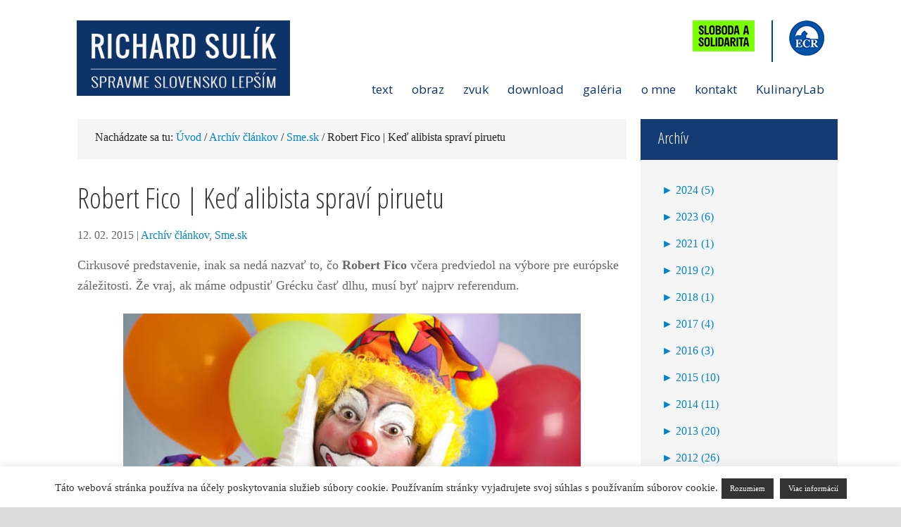

--- FILE ---
content_type: text/html; charset=UTF-8
request_url: https://sulik.sk/robert-fico-grecky-dlh/
body_size: 15132
content:
<!DOCTYPE html>
<html lang="sk-SK">
<head >
<meta charset="UTF-8" />
<meta name="viewport" content="width=device-width, initial-scale=1" />
<meta name="viewport" content="width=device-width, initial-scale=1.0" id="dynamik-viewport"/>
<title>Keď alibista - Robert Fico - spraví piruetu</title>

<!-- This site is optimized with the Yoast SEO plugin v13.3 - https://yoast.com/wordpress/plugins/seo/ -->
<meta name="description" content="Cirkusové predstavenie, inak sa nedá nazvať to, čo Robert Fico včera predviedol na výbore pre európske záležitosti."/>
<meta name="robots" content="max-snippet:-1, max-image-preview:large, max-video-preview:-1"/>
<link rel="canonical" href="https://sulik.sk/robert-fico-grecky-dlh/" />
<meta property="og:locale" content="sk_SK" />
<meta property="og:type" content="article" />
<meta property="og:title" content="Keď alibista - Robert Fico - spraví piruetu" />
<meta property="og:description" content="Cirkusové predstavenie, inak sa nedá nazvať to, čo Robert Fico včera predviedol na výbore pre európske záležitosti." />
<meta property="og:url" content="https://sulik.sk/robert-fico-grecky-dlh/" />
<meta property="og:site_name" content="Sulik.sk" />
<meta property="article:section" content="Sme.sk" />
<meta property="article:published_time" content="2015-02-12T13:15:41+00:00" />
<meta property="article:modified_time" content="2017-01-09T13:41:06+00:00" />
<meta property="og:updated_time" content="2017-01-09T13:41:06+00:00" />
<meta property="og:image" content="https://sulik.sk/wp-content/uploads/2016/09/robert-fico-grecko-dlh.jpg" />
<meta property="og:image:secure_url" content="https://sulik.sk/wp-content/uploads/2016/09/robert-fico-grecko-dlh.jpg" />
<meta property="og:image:width" content="650" />
<meta property="og:image:height" content="366" />
<meta name="twitter:card" content="summary" />
<meta name="twitter:description" content="Cirkusové predstavenie, inak sa nedá nazvať to, čo Robert Fico včera predviedol na výbore pre európske záležitosti." />
<meta name="twitter:title" content="Keď alibista - Robert Fico - spraví piruetu" />
<meta name="twitter:image" content="https://sulik.sk/wp-content/uploads/2016/09/robert-fico-grecko-dlh.jpg" />
<script type='application/ld+json' class='yoast-schema-graph yoast-schema-graph--main'>{"@context":"https://schema.org","@graph":[{"@type":"WebSite","@id":"https://sulik.sk/#website","url":"https://sulik.sk/","name":"Sulik.sk","inLanguage":"sk-SK","description":"Spravme Slovensko lep\u0161\u00edm","publisher":{"@id":"https://sulik.sk/#/schema/person/"},"potentialAction":[{"@type":"SearchAction","target":"https://sulik.sk/?s={search_term_string}","query-input":"required name=search_term_string"}]},{"@type":"ImageObject","@id":"https://sulik.sk/robert-fico-grecky-dlh/#primaryimage","inLanguage":"sk-SK","url":"https://sulik.sk/wp-content/uploads/2016/09/robert-fico-grecko-dlh.jpg","width":650,"height":366,"caption":"Robert Fico \u2013 Gr\u00e9cko - dlh"},{"@type":"WebPage","@id":"https://sulik.sk/robert-fico-grecky-dlh/#webpage","url":"https://sulik.sk/robert-fico-grecky-dlh/","name":"Ke\u010f alibista - Robert Fico - sprav\u00ed piruetu","isPartOf":{"@id":"https://sulik.sk/#website"},"inLanguage":"sk-SK","primaryImageOfPage":{"@id":"https://sulik.sk/robert-fico-grecky-dlh/#primaryimage"},"datePublished":"2015-02-12T13:15:41+00:00","dateModified":"2017-01-09T13:41:06+00:00","description":"Cirkusov\u00e9 predstavenie, inak sa ned\u00e1 nazva\u0165 to, \u010do Robert Fico v\u010dera predviedol na v\u00fdbore pre eur\u00f3pske z\u00e1le\u017eitosti.","potentialAction":[{"@type":"ReadAction","target":["https://sulik.sk/robert-fico-grecky-dlh/"]}]},{"@type":"Article","@id":"https://sulik.sk/robert-fico-grecky-dlh/#article","isPartOf":{"@id":"https://sulik.sk/robert-fico-grecky-dlh/#webpage"},"author":{"@id":"https://sulik.sk/#/schema/person/235f8ee2606c66296d4c889ab5c4935d"},"headline":"Robert Fico | Ke\u010f alibista sprav\u00ed piruetu","datePublished":"2015-02-12T13:15:41+00:00","dateModified":"2017-01-09T13:41:06+00:00","commentCount":0,"mainEntityOfPage":{"@id":"https://sulik.sk/robert-fico-grecky-dlh/#webpage"},"publisher":{"@id":"https://sulik.sk/#/schema/person/"},"image":{"@id":"https://sulik.sk/robert-fico-grecky-dlh/#primaryimage"},"articleSection":"Arch\u00edv \u010dl\u00e1nkov,Sme.sk","inLanguage":"sk-SK"},{"@type":["Person"],"@id":"https://sulik.sk/#/schema/person/235f8ee2606c66296d4c889ab5c4935d","name":"testteam02","image":{"@type":"ImageObject","@id":"https://sulik.sk/#authorlogo","inLanguage":"sk-SK","url":"https://secure.gravatar.com/avatar/d4cf018ae9c1b8ce0b8f7a889c21a1f3?s=96&d=mm&r=g","caption":"testteam02"},"sameAs":[]}]}</script>
<!-- / Yoast SEO plugin. -->

<link rel='dns-prefetch' href='//maxcdn.bootstrapcdn.com' />
<link rel='dns-prefetch' href='//fonts.googleapis.com' />
<link rel='dns-prefetch' href='//s.w.org' />
<link href='https://fonts.gstatic.com' crossorigin rel='preconnect' />
<link rel="alternate" type="application/rss+xml" title="RSS kanál: Sulik.sk &raquo;" href="https://sulik.sk/feed/" />
<link rel="alternate" type="application/rss+xml" title="RSS kanál komentárov webu Sulik.sk &raquo;" href="https://sulik.sk/comments/feed/" />
		<script type="text/javascript">
			window._wpemojiSettings = {"baseUrl":"https:\/\/s.w.org\/images\/core\/emoji\/12.0.0-1\/72x72\/","ext":".png","svgUrl":"https:\/\/s.w.org\/images\/core\/emoji\/12.0.0-1\/svg\/","svgExt":".svg","source":{"concatemoji":"https:\/\/sulik.sk\/wp-includes\/js\/wp-emoji-release.min.js?ver=5.2.21"}};
			!function(e,a,t){var n,r,o,i=a.createElement("canvas"),p=i.getContext&&i.getContext("2d");function s(e,t){var a=String.fromCharCode;p.clearRect(0,0,i.width,i.height),p.fillText(a.apply(this,e),0,0);e=i.toDataURL();return p.clearRect(0,0,i.width,i.height),p.fillText(a.apply(this,t),0,0),e===i.toDataURL()}function c(e){var t=a.createElement("script");t.src=e,t.defer=t.type="text/javascript",a.getElementsByTagName("head")[0].appendChild(t)}for(o=Array("flag","emoji"),t.supports={everything:!0,everythingExceptFlag:!0},r=0;r<o.length;r++)t.supports[o[r]]=function(e){if(!p||!p.fillText)return!1;switch(p.textBaseline="top",p.font="600 32px Arial",e){case"flag":return s([55356,56826,55356,56819],[55356,56826,8203,55356,56819])?!1:!s([55356,57332,56128,56423,56128,56418,56128,56421,56128,56430,56128,56423,56128,56447],[55356,57332,8203,56128,56423,8203,56128,56418,8203,56128,56421,8203,56128,56430,8203,56128,56423,8203,56128,56447]);case"emoji":return!s([55357,56424,55356,57342,8205,55358,56605,8205,55357,56424,55356,57340],[55357,56424,55356,57342,8203,55358,56605,8203,55357,56424,55356,57340])}return!1}(o[r]),t.supports.everything=t.supports.everything&&t.supports[o[r]],"flag"!==o[r]&&(t.supports.everythingExceptFlag=t.supports.everythingExceptFlag&&t.supports[o[r]]);t.supports.everythingExceptFlag=t.supports.everythingExceptFlag&&!t.supports.flag,t.DOMReady=!1,t.readyCallback=function(){t.DOMReady=!0},t.supports.everything||(n=function(){t.readyCallback()},a.addEventListener?(a.addEventListener("DOMContentLoaded",n,!1),e.addEventListener("load",n,!1)):(e.attachEvent("onload",n),a.attachEvent("onreadystatechange",function(){"complete"===a.readyState&&t.readyCallback()})),(n=t.source||{}).concatemoji?c(n.concatemoji):n.wpemoji&&n.twemoji&&(c(n.twemoji),c(n.wpemoji)))}(window,document,window._wpemojiSettings);
		</script>
		<style type="text/css">
img.wp-smiley,
img.emoji {
	display: inline !important;
	border: none !important;
	box-shadow: none !important;
	height: 1em !important;
	width: 1em !important;
	margin: 0 .07em !important;
	vertical-align: -0.1em !important;
	background: none !important;
	padding: 0 !important;
}
</style>
	<link rel='stylesheet' id='dynamik_design_stylesheet-css'  href='https://sulik.sk/wp-content/uploads/dynamik-gen/theme/dynamik.css?ver=1552540829' type='text/css' media='all' />
<link rel='stylesheet' id='dynamik_skin_stylesheet-css'  href='https://sulik.sk/wp-content/uploads/dynamik-gen/skins/nastrel_2/style.css?ver=1526327108' type='text/css' media='all' />
<link rel='stylesheet' id='dynamik_custom_stylesheet-css'  href='https://sulik.sk/wp-content/uploads/dynamik-gen/theme/dynamik-custom.css?ver=1552540829' type='text/css' media='all' />
<link rel='stylesheet' id='font-awesome-css'  href='//maxcdn.bootstrapcdn.com/font-awesome/4.7.0/css/font-awesome.min.css?ver=4.7.0' type='text/css' media='all' />
<link rel='stylesheet' id='wp-block-library-css'  href='https://sulik.sk/wp-includes/css/dist/block-library/style.min.css?ver=5.2.21' type='text/css' media='all' />
<link rel='stylesheet' id='cookie-law-info-css'  href='https://sulik.sk/wp-content/plugins/cookie-law-info/legacy/public/css/cookie-law-info-public.css?ver=3.0.8' type='text/css' media='all' />
<link rel='stylesheet' id='cookie-law-info-gdpr-css'  href='https://sulik.sk/wp-content/plugins/cookie-law-info/legacy/public/css/cookie-law-info-gdpr.css?ver=3.0.8' type='text/css' media='all' />
<link rel='stylesheet' id='fl-builder-layout-bundle-d99e42da75233cdb34ea3ea94f2940c0-css'  href='https://sulik.sk/wp-content/uploads/bb-plugin/cache/d99e42da75233cdb34ea3ea94f2940c0-layout-bundle.css?ver=2.3.2.5-1.2.3.4' type='text/css' media='all' />
<link rel='stylesheet' id='js-archive-list-css'  href='https://sulik.sk/wp-content/plugins/jquery-archive-list-widget/assets/css/jal.css?ver=5.0.1' type='text/css' media='all' />
<link rel='stylesheet' id='dynamik_enqueued_google_fonts-css'  href='//fonts.googleapis.com/css?family=Open+Sans+Condensed%3A300%2C700%7COpen+Sans%3A400%2C700%2C700italic%2C400italic&#038;subset=latin-ext&#038;ver=2.0.4' type='text/css' media='all' />
<link rel='stylesheet' id='fl-builder-google-fonts-ddcbcc9b9cf09a4823bb0c04322c316d-css'  href='//fonts.googleapis.com/css?family=Open+Sans%3A400&#038;ver=5.2.21' type='text/css' media='all' />
<!--n2css--><script type='text/javascript'>
/* <![CDATA[ */
var uabb = {"ajax_url":"https:\/\/sulik.sk\/wp-admin\/admin-ajax.php"};
/* ]]> */
</script>
<script type='text/javascript' src='https://sulik.sk/wp-includes/js/jquery/jquery.js?ver=1.12.4-wp'></script>
<script type='text/javascript' src='https://sulik.sk/wp-includes/js/jquery/jquery-migrate.min.js?ver=1.4.1'></script>
<script type='text/javascript'>
/* <![CDATA[ */
var Cli_Data = {"nn_cookie_ids":[],"cookielist":[],"non_necessary_cookies":[],"ccpaEnabled":"","ccpaRegionBased":"","ccpaBarEnabled":"","strictlyEnabled":["necessary","obligatoire"],"ccpaType":"gdpr","js_blocking":"","custom_integration":"","triggerDomRefresh":"","secure_cookies":""};
var cli_cookiebar_settings = {"animate_speed_hide":"500","animate_speed_show":"500","background":"#fff","border":"#444","border_on":"","button_1_button_colour":"#333333","button_1_button_hover":"#292929","button_1_link_colour":"#ffffff","button_1_as_button":"1","button_1_new_win":"1","button_2_button_colour":"#333333","button_2_button_hover":"#292929","button_2_link_colour":"#ffffff","button_2_as_button":"1","button_2_hidebar":"","button_3_button_colour":"#000","button_3_button_hover":"#000000","button_3_link_colour":"#fff","button_3_as_button":"1","button_3_new_win":"","button_4_button_colour":"#000","button_4_button_hover":"#000000","button_4_link_colour":"#fff","button_4_as_button":"1","button_7_button_colour":"#61a229","button_7_button_hover":"#4e8221","button_7_link_colour":"#fff","button_7_as_button":"1","button_7_new_win":"","font_family":"inherit","header_fix":"","notify_animate_hide":"","notify_animate_show":"","notify_div_id":"#cookie-law-info-bar","notify_position_horizontal":"right","notify_position_vertical":"bottom","scroll_close":"","scroll_close_reload":"","accept_close_reload":"","reject_close_reload":"","showagain_tab":"","showagain_background":"#fff","showagain_border":"#000","showagain_div_id":"#cookie-law-info-again","showagain_x_position":"0px","text":"#333333","show_once_yn":"","show_once":"4000","logging_on":"","as_popup":"","popup_overlay":"1","bar_heading_text":"","cookie_bar_as":"banner","popup_showagain_position":"bottom-right","widget_position":"left"};
var log_object = {"ajax_url":"https:\/\/sulik.sk\/wp-admin\/admin-ajax.php"};
/* ]]> */
</script>
<script type='text/javascript' src='https://sulik.sk/wp-content/plugins/cookie-law-info/legacy/public/js/cookie-law-info-public.js?ver=3.0.8'></script>
<script type='text/javascript' src='https://sulik.sk/wp-includes/js/imagesloaded.min.js?ver=5.2.21'></script>
<script type='text/javascript'>
/* <![CDATA[ */
var shield_vars_notbotjs = {"ajax":{"not_bot":{"action":"shield_action","ex":"capture_not_bot","exnonce":"06955c42cb"},"not_bot_nonce":{"action":"shield_action","ex":"capture_not_bot_nonce"}},"flags":{"run":true},"vars":{"ajaxurl":"https:\/\/sulik.sk\/wp-admin\/admin-ajax.php"}};
/* ]]> */
</script>
<script type='text/javascript' src='https://sulik.sk/wp-content/plugins/wp-simple-firewall/resources/js/shield/notbot.js?ver=18.1.2&#038;mtime=1687033104'></script>
<script type='text/javascript'>
/* <![CDATA[ */
var icwp_wpsf_vars_lpantibot = {"form_selectors":"","uniq":"697cc9fb2b03a","cbname":"icwp-wpsf-5bd080060953f","strings":{"label":"I'm a human.","alert":"Please check the box to show us you're a human.","loading":"Loading"},"flags":{"gasp":true,"captcha":false}};
/* ]]> */
</script>
<script type='text/javascript' src='https://sulik.sk/wp-content/plugins/wp-simple-firewall/resources/js/shield/loginbot.js?ver=18.1.2&#038;mtime=1687033104'></script>
<link rel='https://api.w.org/' href='https://sulik.sk/wp-json/' />
<link rel="EditURI" type="application/rsd+xml" title="RSD" href="https://sulik.sk/xmlrpc.php?rsd" />
<link rel="wlwmanifest" type="application/wlwmanifest+xml" href="https://sulik.sk/wp-includes/wlwmanifest.xml" /> 
<link rel='shortlink' href='https://sulik.sk/?p=3294' />
<link rel="alternate" type="application/json+oembed" href="https://sulik.sk/wp-json/oembed/1.0/embed?url=https%3A%2F%2Fsulik.sk%2Frobert-fico-grecky-dlh%2F" />
<link rel="alternate" type="text/xml+oembed" href="https://sulik.sk/wp-json/oembed/1.0/embed?url=https%3A%2F%2Fsulik.sk%2Frobert-fico-grecky-dlh%2F&#038;format=xml" />
<!-- Global site tag (gtag.js) - Google Analytics -->
<script async src="https://www.googletagmanager.com/gtag/js?id=UA-40244925-1"></script>
<script>
  window.dataLayer = window.dataLayer || [];
  function gtag(){dataLayer.push(arguments);}
  gtag('js', new Date());

  gtag('config', 'UA-40244925-1');
</script>
<script type=\"text/javascript\">
    window.smartlook||(function(d) {
    var o=smartlook=function(){ o.api.push(arguments)},h=d.getElementsByTagName(\'head\')[0];
    var c=d.createElement(\'script\');o.api=new Array();c.async=true;c.type=\'text/javascript\';
    c.charset=\'utf-8\';c.src=\'https://rec.smartlook.com/recorder.js\';h.appendChild(c);
    })(document);
    smartlook(\'init\', \'49ecdf91b3b37fbbf6d613513d4a06841403b118\');
</script>
<meta name=\"google-site-verification\" content=\"qklBgMTj3wtv0v-cGD6CyKlq6dQL1TXQDuBgyEtSUP0\" />

<!-- Pxl adwise - analyza navstevnosti stranky -->
<script src="//pxl-adwise.s3.amazonaws.com/atp-de.min.js" type="text/javascript"></script>
<script type="text/javascript">
    atp.init('410342d7929a568b6d009668648de616');
</script>
<meta name="redi-version" content="1.2.3" /><style type="text/css">.broken_link, a.broken_link {
	text-decoration: line-through;
}</style><link rel="icon" href="https://sulik.sk/wp-content/uploads/2018/02/cropped-favicon-1-32x32.png" sizes="32x32" />
<link rel="icon" href="https://sulik.sk/wp-content/uploads/2018/02/cropped-favicon-1-192x192.png" sizes="192x192" />
<link rel="apple-touch-icon-precomposed" href="https://sulik.sk/wp-content/uploads/2018/02/cropped-favicon-1-180x180.png" />
<meta name="msapplication-TileImage" content="https://sulik.sk/wp-content/uploads/2018/02/cropped-favicon-1-270x270.png" />
</head>
<body class="post-template-default single single-post postid-3294 single-format-standard fl-theme-builder-header header-image content-sidebar mac chrome feature-top-outside site-fluid override" itemscope itemtype="https://schema.org/WebPage"><div class="site-container"><header class="fl-builder-content fl-builder-content-10335 fl-builder-global-templates-locked" data-post-id="10335" itemscope="itemscope" itemtype="http://schema.org/WPHeader" data-type="header" data-sticky="0" data-shrink="0" data-overlay="0" data-overlay-bg="transparent"><div class="fl-row fl-row-full-width fl-row-bg-color fl-node-5aa7917d02bae fl-visible-desktop" data-node="5aa7917d02bae">
	<div class="fl-row-content-wrap">
								<div class="fl-row-content fl-row-fixed-width fl-node-content">
		
<div class="fl-col-group fl-node-5aa7917d0480d" data-node="5aa7917d0480d">
			<div class="fl-col fl-node-5aa7917d04853 fl-col-small" data-node="5aa7917d04853">
	<div class="fl-col-content fl-node-content">
	<div class="fl-module fl-module-photo fl-node-5aa7917d04897 fl-visible-desktop" data-node="5aa7917d04897">
	<div class="fl-module-content fl-node-content">
		<div class="fl-photo fl-photo-align-center" itemscope itemtype="https://schema.org/ImageObject">
	<div class="fl-photo-content fl-photo-img-jpg">
				<a href="https://sulik.sk/" target="_self" itemprop="url">
				<img class="fl-photo-img" src="https://sulik.sk/wp-content/uploads/2018/01/logo-richard-sulik-web.jpg" alt="logo-richard-sulik-web.jpg" itemprop="image" title="logo-richard-sulik-web.jpg"  data-no-lazy="1" />
				</a>
					</div>
	</div>
	</div>
</div>
	</div>
</div>
			<div class="fl-col fl-node-5aa7917d048da fl-col-has-cols" data-node="5aa7917d048da">
	<div class="fl-col-content fl-node-content">
	
<div class="fl-col-group fl-node-5aa79232e6cfa fl-col-group-nested fl-col-group-equal-height fl-col-group-align-top" data-node="5aa79232e6cfa">
			<div class="fl-col fl-node-5aa79232e738e" data-node="5aa79232e738e">
	<div class="fl-col-content fl-node-content">
	<div class="fl-module fl-module-photo fl-node-5aa79342605f0 fl-visible-desktop" data-node="5aa79342605f0">
	<div class="fl-module-content fl-node-content">
		<div class="fl-photo fl-photo-align-right" itemscope itemtype="https://schema.org/ImageObject">
	<div class="fl-photo-content fl-photo-img-png">
				<a href="https://www.sas.sk/" target="_blank" rel="noopener"  itemprop="url">
				<img class="fl-photo-img wp-image-13364 size-full" src="https://sulik.sk/wp-content/uploads/2018/03/sloboda-a-solidarita-logo.png" alt="sloboda-a-solidarita-logo" itemprop="image" height="44" width="88" title="sloboda-a-solidarita-logo"  data-no-lazy="1" />
				</a>
					</div>
	</div>
	</div>
</div>
	</div>
</div>
			<div class="fl-col fl-node-5aa79232e73d8 fl-col-small" data-node="5aa79232e73d8">
	<div class="fl-col-content fl-node-content">
	<div class="fl-module fl-module-photo fl-node-5aa793c447832 fl-visible-desktop" data-node="5aa793c447832">
	<div class="fl-module-content fl-node-content">
		<div class="fl-photo fl-photo-align-center" itemscope itemtype="https://schema.org/ImageObject">
	<div class="fl-photo-content fl-photo-img-jpg">
				<img class="fl-photo-img" src="https://sulik.sk/wp-content/uploads/2018/01/logo-devider-sulik.jpg" alt="logo-devider-sulik.jpg" itemprop="image" title="logo-devider-sulik.jpg"  data-no-lazy="1" />
					</div>
	</div>
	</div>
</div>
	</div>
</div>
			<div class="fl-col fl-node-5aa79232e7419 fl-col-small" data-node="5aa79232e7419">
	<div class="fl-col-content fl-node-content">
	<div class="fl-module fl-module-photo fl-node-5aa7940f63d4a fl-visible-desktop" data-node="5aa7940f63d4a">
	<div class="fl-module-content fl-node-content">
		<div class="fl-photo fl-photo-align-left" itemscope itemtype="https://schema.org/ImageObject">
	<div class="fl-photo-content fl-photo-img-jpg">
				<a href="http://ecrgroup.eu/" target="_blank" rel="noopener"  itemprop="url">
				<img class="fl-photo-img" src="https://sulik.sk/wp-content/uploads/2018/01/logo-ecr-sulik.jpg" alt="logo-ecr-sulik.jpg" itemprop="image" title="logo-ecr-sulik.jpg"  data-no-lazy="1" />
				</a>
					</div>
	</div>
	</div>
</div>
	</div>
</div>
	</div>
	</div>
</div>
	</div>

<div class="fl-col-group fl-node-5aa7917d04a6f fl-col-group-equal-height fl-col-group-align-center fl-col-group-custom-width" data-node="5aa7917d04a6f">
			<div class="fl-col fl-node-5aa7917d04ab2 fl-col-small" data-node="5aa7917d04ab2">
	<div class="fl-col-content fl-node-content">
	<div class="fl-module fl-module-rich-text fl-node-5aa7917d04af5 fl-visible-desktop" data-node="5aa7917d04af5">
	<div class="fl-module-content fl-node-content">
		<div class="fl-rich-text">
	</div>
	</div>
</div>
	</div>
</div>
			<div class="fl-col fl-node-5aa7917d04b37" data-node="5aa7917d04b37">
	<div class="fl-col-content fl-node-content">
	<div class="fl-module fl-module-menu fl-node-5aa7917d04b79 fl-visible-desktop" data-node="5aa7917d04b79">
	<div class="fl-module-content fl-node-content">
		<div class="fl-menu fl-menu-responsive-toggle-mobile">
	<button class="fl-menu-mobile-toggle hamburger" aria-label="Menu"><span class="svg-container"><svg version="1.1" class="hamburger-menu" xmlns="http://www.w3.org/2000/svg" xmlns:xlink="http://www.w3.org/1999/xlink" viewBox="0 0 512 512">
<rect class="fl-hamburger-menu-top" width="512" height="102"/>
<rect class="fl-hamburger-menu-middle" y="205" width="512" height="102"/>
<rect class="fl-hamburger-menu-bottom" y="410" width="512" height="102"/>
</svg>
</span></button>	<div class="fl-clear"></div>
	<nav aria-label="Menu" itemscope="itemscope" itemtype="https://schema.org/SiteNavigationElement"><ul id="menu-main-menu" class="menu fl-menu-horizontal fl-toggle-arrows"><li id="menu-item-35" class="menu-item menu-item-type-post_type menu-item-object-page"><a href="https://sulik.sk/text/">text</a></li><li id="menu-item-36" class="menu-item menu-item-type-post_type menu-item-object-page"><a href="https://sulik.sk/obraz/">obraz</a></li><li id="menu-item-37" class="menu-item menu-item-type-post_type menu-item-object-page"><a href="https://sulik.sk/zvuk/">zvuk</a></li><li id="menu-item-5756" class="menu-item menu-item-type-post_type menu-item-object-page"><a href="https://sulik.sk/dokumenty-na-stiahnutie/">download</a></li><li id="menu-item-39" class="menu-item menu-item-type-post_type menu-item-object-page"><a href="https://sulik.sk/galeria/">galéria</a></li><li id="menu-item-40" class="menu-item menu-item-type-post_type menu-item-object-page"><a href="https://sulik.sk/o-mne/">o mne</a></li><li id="menu-item-42" class="menu-item menu-item-type-post_type menu-item-object-page"><a href="https://sulik.sk/kontakt/">kontakt</a></li><li id="menu-item-14722" class="menu-item menu-item-type-custom menu-item-object-custom"><a href="http://patreon.com/kulinarylab">KulinaryLab</a></li></ul></nav></div>
	</div>
</div>
	</div>
</div>
	</div>
		</div>
	</div>
</div>
<div class="fl-row fl-row-full-width fl-row-bg-color fl-node-5a54df01b2528 fl-visible-medium" data-node="5a54df01b2528">
	<div class="fl-row-content-wrap">
								<div class="fl-row-content fl-row-fixed-width fl-node-content">
		
<div class="fl-col-group fl-node-5a54df01b340b" data-node="5a54df01b340b">
			<div class="fl-col fl-node-5a54df01b344c fl-col-small" data-node="5a54df01b344c">
	<div class="fl-col-content fl-node-content">
	<div class="fl-module fl-module-photo fl-node-5a54df01b3488 fl-visible-medium" data-node="5a54df01b3488">
	<div class="fl-module-content fl-node-content">
		<div class="fl-photo fl-photo-align-center" itemscope itemtype="https://schema.org/ImageObject">
	<div class="fl-photo-content fl-photo-img-jpg">
				<a href="https://sulik.sk/" target="_self" itemprop="url">
				<img class="fl-photo-img" src="https://sulik.sk/wp-content/uploads/2018/01/logo-richard-sulik-web.jpg" alt="logo-richard-sulik-web.jpg" itemprop="image" title="logo-richard-sulik-web.jpg"  data-no-lazy="1" />
				</a>
					</div>
	</div>
	</div>
</div>
	</div>
</div>
			<div class="fl-col fl-node-5a54df01b34c4 fl-col-small" data-node="5a54df01b34c4">
	<div class="fl-col-content fl-node-content">
	<div class="fl-module fl-module-photo fl-node-5a54df01b3500 fl-visible-medium" data-node="5a54df01b3500">
	<div class="fl-module-content fl-node-content">
		<div class="fl-photo fl-photo-align-right" itemscope itemtype="https://schema.org/ImageObject">
	<div class="fl-photo-content fl-photo-img-jpg">
				<a href="http://www.sas.sk" target="_blank" rel="noopener"  itemprop="url">
				<img class="fl-photo-img wp-image-12649 size-full" src="https://sulik.sk/wp-content/uploads/2018/03/NEW_SASKA_LOGO_WHITE_RGB.jpg" alt="NEW_SASKA_LOGO_WHITE_RGB" itemprop="image" height="50" width="88" title="NEW_SASKA_LOGO_WHITE_RGB"  data-no-lazy="1" />
				</a>
					</div>
	</div>
	</div>
</div>
	</div>
</div>
			<div class="fl-col fl-node-5a54df01b353b fl-col-small" data-node="5a54df01b353b">
	<div class="fl-col-content fl-node-content">
		</div>
</div>
			<div class="fl-col fl-node-5a54df01b35b3 fl-col-small" data-node="5a54df01b35b3">
	<div class="fl-col-content fl-node-content">
	<div class="fl-module fl-module-photo fl-node-5a54df01b35ef fl-visible-medium" data-node="5a54df01b35ef">
	<div class="fl-module-content fl-node-content">
		<div class="fl-photo fl-photo-align-right" itemscope itemtype="https://schema.org/ImageObject">
	<div class="fl-photo-content fl-photo-img-jpg">
				<a href="http://ecrgroup.eu" target="_blank" rel="noopener"  itemprop="url">
				<img class="fl-photo-img" src="https://sulik.sk/wp-content/uploads/2018/01/logo-ecr-sulik.jpg" alt="logo-ecr-sulik.jpg" itemprop="image" title="logo-ecr-sulik.jpg"  data-no-lazy="1" />
				</a>
					</div>
	</div>
	</div>
</div>
	</div>
</div>
	</div>

<div class="fl-col-group fl-node-5a54eb3ec3000" data-node="5a54eb3ec3000">
			<div class="fl-col fl-node-5a54eb3ec3598" data-node="5a54eb3ec3598">
	<div class="fl-col-content fl-node-content">
	<div class="fl-module fl-module-menu fl-node-5a54df01b371a fl-visible-medium" data-node="5a54df01b371a">
	<div class="fl-module-content fl-node-content">
		<div class="fl-menu fl-menu-responsive-toggle-mobile">
	<button class="fl-menu-mobile-toggle hamburger" aria-label="Menu"><span class="svg-container"><svg version="1.1" class="hamburger-menu" xmlns="http://www.w3.org/2000/svg" xmlns:xlink="http://www.w3.org/1999/xlink" viewBox="0 0 512 512">
<rect class="fl-hamburger-menu-top" width="512" height="102"/>
<rect class="fl-hamburger-menu-middle" y="205" width="512" height="102"/>
<rect class="fl-hamburger-menu-bottom" y="410" width="512" height="102"/>
</svg>
</span></button>	<div class="fl-clear"></div>
	<nav aria-label="Menu" itemscope="itemscope" itemtype="https://schema.org/SiteNavigationElement"><ul id="menu-main-menu-1" class="menu fl-menu-horizontal fl-toggle-arrows"><li id="menu-item-35" class="menu-item menu-item-type-post_type menu-item-object-page"><a href="https://sulik.sk/text/">text</a></li><li id="menu-item-36" class="menu-item menu-item-type-post_type menu-item-object-page"><a href="https://sulik.sk/obraz/">obraz</a></li><li id="menu-item-37" class="menu-item menu-item-type-post_type menu-item-object-page"><a href="https://sulik.sk/zvuk/">zvuk</a></li><li id="menu-item-5756" class="menu-item menu-item-type-post_type menu-item-object-page"><a href="https://sulik.sk/dokumenty-na-stiahnutie/">download</a></li><li id="menu-item-39" class="menu-item menu-item-type-post_type menu-item-object-page"><a href="https://sulik.sk/galeria/">galéria</a></li><li id="menu-item-40" class="menu-item menu-item-type-post_type menu-item-object-page"><a href="https://sulik.sk/o-mne/">o mne</a></li><li id="menu-item-42" class="menu-item menu-item-type-post_type menu-item-object-page"><a href="https://sulik.sk/kontakt/">kontakt</a></li><li id="menu-item-14722" class="menu-item menu-item-type-custom menu-item-object-custom"><a href="http://patreon.com/kulinarylab">KulinaryLab</a></li></ul></nav></div>
	</div>
</div>
	</div>
</div>
	</div>
		</div>
	</div>
</div>
<div class="fl-row fl-row-full-width fl-row-bg-color fl-node-5a55b4400cf0b fl-visible-mobile" data-node="5a55b4400cf0b">
	<div class="fl-row-content-wrap">
								<div class="fl-row-content fl-row-fixed-width fl-node-content">
		
<div class="fl-col-group fl-node-5a55b4400dd28" data-node="5a55b4400dd28">
			<div class="fl-col fl-node-5a55b4400dd68" data-node="5a55b4400dd68">
	<div class="fl-col-content fl-node-content">
	<div class="fl-module fl-module-photo fl-node-5a55b4400dda4 fl-visible-mobile" data-node="5a55b4400dda4">
	<div class="fl-module-content fl-node-content">
		<div class="fl-photo fl-photo-align-center" itemscope itemtype="https://schema.org/ImageObject">
	<div class="fl-photo-content fl-photo-img-jpg">
				<a href="https://sulik.sk/" target="_self" itemprop="url">
				<img class="fl-photo-img" src="https://sulik.sk/wp-content/uploads/2018/01/logo-richard-sulik-270.jpg" alt="logo-richard-sulik-270.jpg" itemprop="image" title="logo-richard-sulik-270.jpg"  data-no-lazy="1" />
				</a>
					</div>
	</div>
	</div>
</div>
	</div>
</div>
	</div>

<div class="fl-col-group fl-node-5a55b4400df46" data-node="5a55b4400df46">
			<div class="fl-col fl-node-5a55b4400df81" data-node="5a55b4400df81">
	<div class="fl-col-content fl-node-content">
	<div class="fl-module fl-module-menu fl-node-5a55b4400dfbd fl-visible-mobile" data-node="5a55b4400dfbd">
	<div class="fl-module-content fl-node-content">
		<div class="fl-menu fl-menu-responsive-toggle-mobile">
	<button class="fl-menu-mobile-toggle text"><span class="fl-menu-mobile-toggle-label" aria-label="Menu">Menu</span></button>	<div class="fl-clear"></div>
	<nav aria-label="Menu" itemscope="itemscope" itemtype="https://schema.org/SiteNavigationElement"><ul id="menu-main-menu-2" class="menu fl-menu-horizontal fl-toggle-arrows"><li id="menu-item-35" class="menu-item menu-item-type-post_type menu-item-object-page"><a href="https://sulik.sk/text/">text</a></li><li id="menu-item-36" class="menu-item menu-item-type-post_type menu-item-object-page"><a href="https://sulik.sk/obraz/">obraz</a></li><li id="menu-item-37" class="menu-item menu-item-type-post_type menu-item-object-page"><a href="https://sulik.sk/zvuk/">zvuk</a></li><li id="menu-item-5756" class="menu-item menu-item-type-post_type menu-item-object-page"><a href="https://sulik.sk/dokumenty-na-stiahnutie/">download</a></li><li id="menu-item-39" class="menu-item menu-item-type-post_type menu-item-object-page"><a href="https://sulik.sk/galeria/">galéria</a></li><li id="menu-item-40" class="menu-item menu-item-type-post_type menu-item-object-page"><a href="https://sulik.sk/o-mne/">o mne</a></li><li id="menu-item-42" class="menu-item menu-item-type-post_type menu-item-object-page"><a href="https://sulik.sk/kontakt/">kontakt</a></li><li id="menu-item-14722" class="menu-item menu-item-type-custom menu-item-object-custom"><a href="http://patreon.com/kulinarylab">KulinaryLab</a></li></ul></nav></div>
	</div>
</div>
	</div>
</div>
	</div>
		</div>
	</div>
</div>
</header><div class="uabb-js-breakpoint" style="display: none;"></div><div class="site-inner"><div class="content-sidebar-wrap"><main class="content"><div class='breadcrumb'>Nachádzate sa tu: <span class="breadcrumb-link-wrap" itemprop="itemListElement" itemscope itemtype="https://schema.org/ListItem"><a class="breadcrumb-link" href="https://sulik.sk/" itemprop="item"><span class="breadcrumb-link-text-wrap" itemprop="name">Úvod</span></a><meta itemprop="position" content="1"></span> / <span class="breadcrumb-link-wrap" itemprop="itemListElement" itemscope itemtype="https://schema.org/ListItem"><a class="breadcrumb-link" href="https://sulik.sk/archiv-clankov/" itemprop="item"><span class="breadcrumb-link-text-wrap" itemprop="name">Archív článkov</span></a><meta itemprop="position" content="2"></span> / <span class="breadcrumb-link-wrap" itemprop="itemListElement" itemscope itemtype="https://schema.org/ListItem"><a class="breadcrumb-link" href="https://sulik.sk/archiv-clankov/sme-sk/" itemprop="item"><span class="breadcrumb-link-text-wrap" itemprop="name">Sme.sk</span></a><meta itemprop="position" content="3"></span> / Robert Fico | Keď alibista spraví piruetu</div><article class="post-3294 post type-post status-publish format-standard has-post-thumbnail category-archiv-clankov category-sme-sk entry override" itemscope itemtype="https://schema.org/CreativeWork"><header class="entry-header"><h1 class="entry-title" itemprop="headline">Robert Fico | Keď alibista spraví piruetu</h1>
<p class="entry-meta"><time class="entry-time" itemprop="datePublished" datetime="2015-02-12T14:15:41+01:00">12. 02. 2015</time> | <span class="entry-categories"><a href="https://sulik.sk/archiv-clankov/" rel="category tag">Archív článkov</a>, <a href="https://sulik.sk/archiv-clankov/sme-sk/" rel="category tag">Sme.sk</a></span></p></header><div class="entry-content" itemprop="text"><p>Cirkusové predstavenie, inak sa nedá nazvať to, čo <strong>Robert Fico</strong> včera predviedol na výbore pre európske záležitosti. Že vraj, ak máme odpustiť Grécku časť dlhu, musí byť najprv referendum.</p>
<p><img src="https://sulik.sk/wp-content/uploads/2016/09/robert-fico-grecko-dlh.jpg" alt="Robert Fico – Grécko - dlh" width="650" height="366" class="aligncenter size-full wp-image-3295" srcset="https://sulik.sk/wp-content/uploads/2016/09/robert-fico-grecko-dlh.jpg 650w, https://sulik.sk/wp-content/uploads/2016/09/robert-fico-grecko-dlh-250x141.jpg 250w" sizes="(max-width: 650px) 100vw, 650px" /></p>
<p>To znie na prvé počutie pekne demokraticky, no v skutočnosti je to alibizmus toho najhrubšieho zrna.</p>
<p>Lebo, ak má Slovensko odpustiť Grécku časť dlhu, musel najprv niekto tomu Grécku požičať. Grécko dostalo dve pôžičky, prvú v roku 2010 vo výške 110 miliárd eur a druhú koncom roka 2011 vo výške 130 miliárd eur. Tej prvej sa Slovensko vďaka SaS nezúčastnilo. Pripomínam, že jeden z našich predvolebných hesiel bolo „Ani cent do Grécka“ a toho sme sa držali aj za cenu našich stoličiek.</p>
<p>Pri druhej pôžičke to už také jednoduché nebolo, lebo naši vtedajší koaliční partneri v tejto zásadnej veci otočili a išli si nohy dolámať, len aby mohli v predklone prijímať príkazy z Bruselu. Avšak, druhá pôžička pre Grécko sa mohla realizovať až po navýšení dočasného eurovalu (EFSF). To sme zásadne odmietali, lebo všetkým súdnym ľuďom bolo nad slnko jasnejšie, že akékoľvek peniaze poslané do Grécka sú peniaze vyhodené von oknom a záruky rovnako.</p>
<p>Žiaľ, naši vtedajší partneri boli kvôli peniazom pre Grécko ochotní položiť aj vlastnú vládu. V októbri 2011 spojila Iveta Radičová hlasovanie o navýšení eurovalu s hlasovaním o dôvere vláde, i keď deň predtým mi napísala SMS, že tak nespraví a Posledný križiak dokonca tvrdí, že vtedajší predseda Európskej rady van Rompuy jej radil hlasovania nespájať (bod 4).</p>
<h2>Robert Fico a jeho kolesíkovia</h2>
<p>Tu vstupuje do hry Robert Fico a jeho kolesíkovia. Potom ako prvé hlasovanie neprešlo, lebo pod také svinstvo sme jednoducho odmietli sa podpísať (skúste si predstaviť, ako by hlasovalo napr. KDH, keby premiérka spojila zrušenie zákazu interrupcií s dôverou vláde), hlasovalo sa druhý krát, i keď dodnes neviem, na základe čoho bolo možné druhý krát hlasovať. Každopádne, nebyť hlasov SMERu pri druhom hlasovaní, euroval by nebol navýšený a Slovensko by pár dni neskôr nemohlo vystaviť neodvolateľné a bezpodmienečné záruky pre Grécko vo výške 1,3 miliardy eur.</p>
<h2>Robert Fico a jeho falošná solidarita</h2>
<p>Ak teda chce dnes Robert Fico referendum o odpustení časti dlhu Grécku, je to možné len preto, že on umožnil vystaviť záruky. Zrazu to Robert Fico nechce rozhodnúť sám a peniaze pre Grécko považuje za falošnú solidaritu. Toto je alibizmus par excellence a obrovská zbabelosť k tomu.</p>
<p>Úplne perfídny je jeho postoj, že ak k referendu nepríde dosť ľudí, on to bude považovať za súhlas s odpustením dlhu Grécku. Robert Fico prenáša zodpovednosť za svoje rozhodnutie na ľudí a tým z nich robí rukojemníkov svojej nezodpovednej politiky. Pripomína mi to podvodnícke firmy, keď v minulosti poslali ľuďom povedzme nejakú predraženú knihu a ak to príjemca nevrátil do 14 dní, bralo sa to ako súhlas a nasledovalo vymáhanie dlhu. Je na zaplakanie, k akému úbohému štýlu vládnutia sa priklonil človek, ktorý je v Bruseli príliš zbabelý na to, aby si dupol, doma robí veľké ramená a zároveň nedokáže niesť zodpovednosť za svoje činy.</p>
<h3>A na záver ešte niečo</h3>
<p>Slovensko vystavilo záruky, ktoré sú NEODVOLATEĽNÉ a BEZPODMIENEČNÉ. Ak to niekto nechápe, to sú záruky, ktoré sa nedajú odvolať a ktoré v prípade požiadania musíme vyplatiť bez akýchkoľvek podmienok. Ak teda Gréci vyhlásia platobnú neschopnosť, nikto sa nás nebude pýtať, či chceme alebo nechceme platiť. Ostáva mi len s ľútosťou konštatovať, že na Slovensku sa riešia prkotiny typu čo som mal kedy oblečené, ale miliardové záruky, ktoré jedného dňa zo Slovenska raz a navždy odídu, sú brané ako vyššia moc, či dokonca naša povinnosť.</p>
<div class="zdroj">Zdroj:<br />
1.	http://richardsulik.blog.sme.sk/c/375048/ked-alibista-spravi-piruetu.html</div>
</div><footer class="entry-footer"><p class="entry-meta"></p></footer></article><img src="https://sulik.sk/wp-content/themes/dynamik-gen/images/content-filler.png" class="dynamik-content-filler-img" alt=""></main><aside class="sidebar sidebar-primary widget-area" role="complementary" aria-label="Primary Sidebar" itemscope itemtype="https://schema.org/WPSideBar"><section id="jal_widget-2" class="widget widget_archive widget_jaw_widget"><div class="widget-wrap"><h4 class="widget-title widgettitle">Archív</h4>
<ul class="jaw_widget preload"  data-fx_in="slideDown"  data-ex_sym="►"  data-con_sym="▼"  data-only_sym_link="1"  data-accordion=""  ><li ><a class="jaw_year jaw_symbol_wrapper" title="2024" href="https://sulik.sk/2024/"><span class="jaw_symbol">►</span>&nbsp;</a><a href="https://sulik.sk/2024/" title="2024"><span class="year">2024 (5)</span></a><ul class="jaw_months jal-slide-up" style="height:0;"><li ><a class="jaw_month" href="https://sulik.sk/2024/05/" title="máj"></a><a href="https://sulik.sk/2024/05/" title="máj"><span class="month">máj (2)</span></a></li> <li ><a class="jaw_month" href="https://sulik.sk/2024/04/" title="apríl"></a><a href="https://sulik.sk/2024/04/" title="apríl"><span class="month">apríl (2)</span></a></li> <li ><a class="jaw_month" href="https://sulik.sk/2024/03/" title="marec"></a><a href="https://sulik.sk/2024/03/" title="marec"><span class="month">marec (1)</span></a></li> </ul></li><li ><a class="jaw_year jaw_symbol_wrapper" title="2023" href="https://sulik.sk/2023/"><span class="jaw_symbol">►</span>&nbsp;</a><a href="https://sulik.sk/2023/" title="2023"><span class="year">2023 (6)</span></a><ul class="jaw_months jal-slide-up" style="height:0;"><li ><a class="jaw_month" href="https://sulik.sk/2023/12/" title="december"></a><a href="https://sulik.sk/2023/12/" title="december"><span class="month">december (1)</span></a></li> <li ><a class="jaw_month" href="https://sulik.sk/2023/10/" title="október"></a><a href="https://sulik.sk/2023/10/" title="október"><span class="month">október (1)</span></a></li> <li ><a class="jaw_month" href="https://sulik.sk/2023/09/" title="september"></a><a href="https://sulik.sk/2023/09/" title="september"><span class="month">september (3)</span></a></li> <li ><a class="jaw_month" href="https://sulik.sk/2023/02/" title="február"></a><a href="https://sulik.sk/2023/02/" title="február"><span class="month">február (1)</span></a></li> </ul></li><li ><a class="jaw_year jaw_symbol_wrapper" title="2021" href="https://sulik.sk/2021/"><span class="jaw_symbol">►</span>&nbsp;</a><a href="https://sulik.sk/2021/" title="2021"><span class="year">2021 (1)</span></a><ul class="jaw_months jal-slide-up" style="height:0;"><li ><a class="jaw_month" href="https://sulik.sk/2021/04/" title="apríl"></a><a href="https://sulik.sk/2021/04/" title="apríl"><span class="month">apríl (1)</span></a></li> </ul></li><li ><a class="jaw_year jaw_symbol_wrapper" title="2019" href="https://sulik.sk/2019/"><span class="jaw_symbol">►</span>&nbsp;</a><a href="https://sulik.sk/2019/" title="2019"><span class="year">2019 (2)</span></a><ul class="jaw_months jal-slide-up" style="height:0;"><li ><a class="jaw_month" href="https://sulik.sk/2019/05/" title="máj"></a><a href="https://sulik.sk/2019/05/" title="máj"><span class="month">máj (1)</span></a></li> <li ><a class="jaw_month" href="https://sulik.sk/2019/01/" title="január"></a><a href="https://sulik.sk/2019/01/" title="január"><span class="month">január (1)</span></a></li> </ul></li><li ><a class="jaw_year jaw_symbol_wrapper" title="2018" href="https://sulik.sk/2018/"><span class="jaw_symbol">►</span>&nbsp;</a><a href="https://sulik.sk/2018/" title="2018"><span class="year">2018 (1)</span></a><ul class="jaw_months jal-slide-up" style="height:0;"><li ><a class="jaw_month" href="https://sulik.sk/2018/05/" title="máj"></a><a href="https://sulik.sk/2018/05/" title="máj"><span class="month">máj (1)</span></a></li> </ul></li><li ><a class="jaw_year jaw_symbol_wrapper" title="2017" href="https://sulik.sk/2017/"><span class="jaw_symbol">►</span>&nbsp;</a><a href="https://sulik.sk/2017/" title="2017"><span class="year">2017 (4)</span></a><ul class="jaw_months jal-slide-up" style="height:0;"><li ><a class="jaw_month" href="https://sulik.sk/2017/07/" title="júl"></a><a href="https://sulik.sk/2017/07/" title="júl"><span class="month">júl (1)</span></a></li> <li ><a class="jaw_month" href="https://sulik.sk/2017/05/" title="máj"></a><a href="https://sulik.sk/2017/05/" title="máj"><span class="month">máj (1)</span></a></li> <li ><a class="jaw_month" href="https://sulik.sk/2017/03/" title="marec"></a><a href="https://sulik.sk/2017/03/" title="marec"><span class="month">marec (1)</span></a></li> <li ><a class="jaw_month" href="https://sulik.sk/2017/01/" title="január"></a><a href="https://sulik.sk/2017/01/" title="január"><span class="month">január (1)</span></a></li> </ul></li><li ><a class="jaw_year jaw_symbol_wrapper" title="2016" href="https://sulik.sk/2016/"><span class="jaw_symbol">►</span>&nbsp;</a><a href="https://sulik.sk/2016/" title="2016"><span class="year">2016 (3)</span></a><ul class="jaw_months jal-slide-up" style="height:0;"><li ><a class="jaw_month" href="https://sulik.sk/2016/11/" title="november"></a><a href="https://sulik.sk/2016/11/" title="november"><span class="month">november (1)</span></a></li> <li ><a class="jaw_month" href="https://sulik.sk/2016/03/" title="marec"></a><a href="https://sulik.sk/2016/03/" title="marec"><span class="month">marec (1)</span></a></li> <li ><a class="jaw_month" href="https://sulik.sk/2016/01/" title="január"></a><a href="https://sulik.sk/2016/01/" title="január"><span class="month">január (1)</span></a></li> </ul></li><li ><a class="jaw_year jaw_symbol_wrapper" title="2015" href="https://sulik.sk/2015/"><span class="jaw_symbol">►</span>&nbsp;</a><a href="https://sulik.sk/2015/" title="2015"><span class="year">2015 (10)</span></a><ul class="jaw_months jal-slide-up" style="height:0;"><li ><a class="jaw_month" href="https://sulik.sk/2015/12/" title="december"></a><a href="https://sulik.sk/2015/12/" title="december"><span class="month">december (2)</span></a></li> <li ><a class="jaw_month" href="https://sulik.sk/2015/08/" title="august"></a><a href="https://sulik.sk/2015/08/" title="august"><span class="month">august (2)</span></a></li> <li ><a class="jaw_month" href="https://sulik.sk/2015/07/" title="júl"></a><a href="https://sulik.sk/2015/07/" title="júl"><span class="month">júl (1)</span></a></li> <li ><a class="jaw_month" href="https://sulik.sk/2015/05/" title="máj"></a><a href="https://sulik.sk/2015/05/" title="máj"><span class="month">máj (2)</span></a></li> <li ><a class="jaw_month" href="https://sulik.sk/2015/04/" title="apríl"></a><a href="https://sulik.sk/2015/04/" title="apríl"><span class="month">apríl (1)</span></a></li> <li ><a class="jaw_month" href="https://sulik.sk/2015/02/" title="február"></a><a href="https://sulik.sk/2015/02/" title="február"><span class="month">február (1)</span></a></li> <li ><a class="jaw_month" href="https://sulik.sk/2015/01/" title="január"></a><a href="https://sulik.sk/2015/01/" title="január"><span class="month">január (1)</span></a></li> </ul></li><li ><a class="jaw_year jaw_symbol_wrapper" title="2014" href="https://sulik.sk/2014/"><span class="jaw_symbol">►</span>&nbsp;</a><a href="https://sulik.sk/2014/" title="2014"><span class="year">2014 (11)</span></a><ul class="jaw_months jal-slide-up" style="height:0;"><li ><a class="jaw_month" href="https://sulik.sk/2014/11/" title="november"></a><a href="https://sulik.sk/2014/11/" title="november"><span class="month">november (3)</span></a></li> <li ><a class="jaw_month" href="https://sulik.sk/2014/10/" title="október"></a><a href="https://sulik.sk/2014/10/" title="október"><span class="month">október (2)</span></a></li> <li ><a class="jaw_month" href="https://sulik.sk/2014/09/" title="september"></a><a href="https://sulik.sk/2014/09/" title="september"><span class="month">september (2)</span></a></li> <li ><a class="jaw_month" href="https://sulik.sk/2014/05/" title="máj"></a><a href="https://sulik.sk/2014/05/" title="máj"><span class="month">máj (1)</span></a></li> <li ><a class="jaw_month" href="https://sulik.sk/2014/03/" title="marec"></a><a href="https://sulik.sk/2014/03/" title="marec"><span class="month">marec (1)</span></a></li> <li ><a class="jaw_month" href="https://sulik.sk/2014/02/" title="február"></a><a href="https://sulik.sk/2014/02/" title="február"><span class="month">február (1)</span></a></li> <li ><a class="jaw_month" href="https://sulik.sk/2014/01/" title="január"></a><a href="https://sulik.sk/2014/01/" title="január"><span class="month">január (1)</span></a></li> </ul></li><li ><a class="jaw_year jaw_symbol_wrapper" title="2013" href="https://sulik.sk/2013/"><span class="jaw_symbol">►</span>&nbsp;</a><a href="https://sulik.sk/2013/" title="2013"><span class="year">2013 (20)</span></a><ul class="jaw_months jal-slide-up" style="height:0;"><li ><a class="jaw_month" href="https://sulik.sk/2013/12/" title="december"></a><a href="https://sulik.sk/2013/12/" title="december"><span class="month">december (1)</span></a></li> <li ><a class="jaw_month" href="https://sulik.sk/2013/11/" title="november"></a><a href="https://sulik.sk/2013/11/" title="november"><span class="month">november (2)</span></a></li> <li ><a class="jaw_month" href="https://sulik.sk/2013/10/" title="október"></a><a href="https://sulik.sk/2013/10/" title="október"><span class="month">október (1)</span></a></li> <li ><a class="jaw_month" href="https://sulik.sk/2013/09/" title="september"></a><a href="https://sulik.sk/2013/09/" title="september"><span class="month">september (3)</span></a></li> <li ><a class="jaw_month" href="https://sulik.sk/2013/08/" title="august"></a><a href="https://sulik.sk/2013/08/" title="august"><span class="month">august (1)</span></a></li> <li ><a class="jaw_month" href="https://sulik.sk/2013/06/" title="jún"></a><a href="https://sulik.sk/2013/06/" title="jún"><span class="month">jún (2)</span></a></li> <li ><a class="jaw_month" href="https://sulik.sk/2013/05/" title="máj"></a><a href="https://sulik.sk/2013/05/" title="máj"><span class="month">máj (3)</span></a></li> <li ><a class="jaw_month" href="https://sulik.sk/2013/04/" title="apríl"></a><a href="https://sulik.sk/2013/04/" title="apríl"><span class="month">apríl (1)</span></a></li> <li ><a class="jaw_month" href="https://sulik.sk/2013/03/" title="marec"></a><a href="https://sulik.sk/2013/03/" title="marec"><span class="month">marec (2)</span></a></li> <li ><a class="jaw_month" href="https://sulik.sk/2013/02/" title="február"></a><a href="https://sulik.sk/2013/02/" title="február"><span class="month">február (3)</span></a></li> <li ><a class="jaw_month" href="https://sulik.sk/2013/01/" title="január"></a><a href="https://sulik.sk/2013/01/" title="január"><span class="month">január (1)</span></a></li> </ul></li><li ><a class="jaw_year jaw_symbol_wrapper" title="2012" href="https://sulik.sk/2012/"><span class="jaw_symbol">►</span>&nbsp;</a><a href="https://sulik.sk/2012/" title="2012"><span class="year">2012 (26)</span></a><ul class="jaw_months jal-slide-up" style="height:0;"><li ><a class="jaw_month" href="https://sulik.sk/2012/11/" title="november"></a><a href="https://sulik.sk/2012/11/" title="november"><span class="month">november (4)</span></a></li> <li ><a class="jaw_month" href="https://sulik.sk/2012/10/" title="október"></a><a href="https://sulik.sk/2012/10/" title="október"><span class="month">október (9)</span></a></li> <li ><a class="jaw_month" href="https://sulik.sk/2012/09/" title="september"></a><a href="https://sulik.sk/2012/09/" title="september"><span class="month">september (3)</span></a></li> <li ><a class="jaw_month" href="https://sulik.sk/2012/06/" title="jún"></a><a href="https://sulik.sk/2012/06/" title="jún"><span class="month">jún (1)</span></a></li> <li ><a class="jaw_month" href="https://sulik.sk/2012/05/" title="máj"></a><a href="https://sulik.sk/2012/05/" title="máj"><span class="month">máj (3)</span></a></li> <li ><a class="jaw_month" href="https://sulik.sk/2012/04/" title="apríl"></a><a href="https://sulik.sk/2012/04/" title="apríl"><span class="month">apríl (1)</span></a></li> <li ><a class="jaw_month" href="https://sulik.sk/2012/03/" title="marec"></a><a href="https://sulik.sk/2012/03/" title="marec"><span class="month">marec (1)</span></a></li> <li ><a class="jaw_month" href="https://sulik.sk/2012/02/" title="február"></a><a href="https://sulik.sk/2012/02/" title="február"><span class="month">február (2)</span></a></li> <li ><a class="jaw_month" href="https://sulik.sk/2012/01/" title="január"></a><a href="https://sulik.sk/2012/01/" title="január"><span class="month">január (2)</span></a></li> </ul></li><li ><a class="jaw_year jaw_symbol_wrapper" title="2011" href="https://sulik.sk/2011/"><span class="jaw_symbol">►</span>&nbsp;</a><a href="https://sulik.sk/2011/" title="2011"><span class="year">2011 (28)</span></a><ul class="jaw_months jal-slide-up" style="height:0;"><li ><a class="jaw_month" href="https://sulik.sk/2011/12/" title="december"></a><a href="https://sulik.sk/2011/12/" title="december"><span class="month">december (3)</span></a></li> <li ><a class="jaw_month" href="https://sulik.sk/2011/11/" title="november"></a><a href="https://sulik.sk/2011/11/" title="november"><span class="month">november (6)</span></a></li> <li ><a class="jaw_month" href="https://sulik.sk/2011/10/" title="október"></a><a href="https://sulik.sk/2011/10/" title="október"><span class="month">október (4)</span></a></li> <li ><a class="jaw_month" href="https://sulik.sk/2011/09/" title="september"></a><a href="https://sulik.sk/2011/09/" title="september"><span class="month">september (3)</span></a></li> <li ><a class="jaw_month" href="https://sulik.sk/2011/08/" title="august"></a><a href="https://sulik.sk/2011/08/" title="august"><span class="month">august (1)</span></a></li> <li ><a class="jaw_month" href="https://sulik.sk/2011/07/" title="júl"></a><a href="https://sulik.sk/2011/07/" title="júl"><span class="month">júl (1)</span></a></li> <li ><a class="jaw_month" href="https://sulik.sk/2011/06/" title="jún"></a><a href="https://sulik.sk/2011/06/" title="jún"><span class="month">jún (2)</span></a></li> <li ><a class="jaw_month" href="https://sulik.sk/2011/05/" title="máj"></a><a href="https://sulik.sk/2011/05/" title="máj"><span class="month">máj (2)</span></a></li> <li ><a class="jaw_month" href="https://sulik.sk/2011/04/" title="apríl"></a><a href="https://sulik.sk/2011/04/" title="apríl"><span class="month">apríl (2)</span></a></li> <li ><a class="jaw_month" href="https://sulik.sk/2011/03/" title="marec"></a><a href="https://sulik.sk/2011/03/" title="marec"><span class="month">marec (1)</span></a></li> <li ><a class="jaw_month" href="https://sulik.sk/2011/02/" title="február"></a><a href="https://sulik.sk/2011/02/" title="február"><span class="month">február (2)</span></a></li> <li ><a class="jaw_month" href="https://sulik.sk/2011/01/" title="január"></a><a href="https://sulik.sk/2011/01/" title="január"><span class="month">január (1)</span></a></li> </ul></li><li ><a class="jaw_year jaw_symbol_wrapper" title="2010" href="https://sulik.sk/2010/"><span class="jaw_symbol">►</span>&nbsp;</a><a href="https://sulik.sk/2010/" title="2010"><span class="year">2010 (15)</span></a><ul class="jaw_months jal-slide-up" style="height:0;"><li ><a class="jaw_month" href="https://sulik.sk/2010/12/" title="december"></a><a href="https://sulik.sk/2010/12/" title="december"><span class="month">december (1)</span></a></li> <li ><a class="jaw_month" href="https://sulik.sk/2010/10/" title="október"></a><a href="https://sulik.sk/2010/10/" title="október"><span class="month">október (1)</span></a></li> <li ><a class="jaw_month" href="https://sulik.sk/2010/09/" title="september"></a><a href="https://sulik.sk/2010/09/" title="september"><span class="month">september (2)</span></a></li> <li ><a class="jaw_month" href="https://sulik.sk/2010/07/" title="júl"></a><a href="https://sulik.sk/2010/07/" title="júl"><span class="month">júl (3)</span></a></li> <li ><a class="jaw_month" href="https://sulik.sk/2010/05/" title="máj"></a><a href="https://sulik.sk/2010/05/" title="máj"><span class="month">máj (2)</span></a></li> <li ><a class="jaw_month" href="https://sulik.sk/2010/04/" title="apríl"></a><a href="https://sulik.sk/2010/04/" title="apríl"><span class="month">apríl (1)</span></a></li> <li ><a class="jaw_month" href="https://sulik.sk/2010/03/" title="marec"></a><a href="https://sulik.sk/2010/03/" title="marec"><span class="month">marec (1)</span></a></li> <li ><a class="jaw_month" href="https://sulik.sk/2010/02/" title="február"></a><a href="https://sulik.sk/2010/02/" title="február"><span class="month">február (2)</span></a></li> <li ><a class="jaw_month" href="https://sulik.sk/2010/01/" title="január"></a><a href="https://sulik.sk/2010/01/" title="január"><span class="month">január (2)</span></a></li> </ul></li><li ><a class="jaw_year jaw_symbol_wrapper" title="2009" href="https://sulik.sk/2009/"><span class="jaw_symbol">►</span>&nbsp;</a><a href="https://sulik.sk/2009/" title="2009"><span class="year">2009 (13)</span></a><ul class="jaw_months jal-slide-up" style="height:0;"><li ><a class="jaw_month" href="https://sulik.sk/2009/12/" title="december"></a><a href="https://sulik.sk/2009/12/" title="december"><span class="month">december (1)</span></a></li> <li ><a class="jaw_month" href="https://sulik.sk/2009/11/" title="november"></a><a href="https://sulik.sk/2009/11/" title="november"><span class="month">november (1)</span></a></li> <li ><a class="jaw_month" href="https://sulik.sk/2009/08/" title="august"></a><a href="https://sulik.sk/2009/08/" title="august"><span class="month">august (1)</span></a></li> <li ><a class="jaw_month" href="https://sulik.sk/2009/07/" title="júl"></a><a href="https://sulik.sk/2009/07/" title="júl"><span class="month">júl (2)</span></a></li> <li ><a class="jaw_month" href="https://sulik.sk/2009/06/" title="jún"></a><a href="https://sulik.sk/2009/06/" title="jún"><span class="month">jún (1)</span></a></li> <li ><a class="jaw_month" href="https://sulik.sk/2009/05/" title="máj"></a><a href="https://sulik.sk/2009/05/" title="máj"><span class="month">máj (1)</span></a></li> <li ><a class="jaw_month" href="https://sulik.sk/2009/03/" title="marec"></a><a href="https://sulik.sk/2009/03/" title="marec"><span class="month">marec (3)</span></a></li> <li ><a class="jaw_month" href="https://sulik.sk/2009/02/" title="február"></a><a href="https://sulik.sk/2009/02/" title="február"><span class="month">február (2)</span></a></li> <li ><a class="jaw_month" href="https://sulik.sk/2009/01/" title="január"></a><a href="https://sulik.sk/2009/01/" title="január"><span class="month">január (1)</span></a></li> </ul></li><li ><a class="jaw_year jaw_symbol_wrapper" title="2008" href="https://sulik.sk/2008/"><span class="jaw_symbol">►</span>&nbsp;</a><a href="https://sulik.sk/2008/" title="2008"><span class="year">2008 (19)</span></a><ul class="jaw_months jal-slide-up" style="height:0;"><li ><a class="jaw_month" href="https://sulik.sk/2008/12/" title="december"></a><a href="https://sulik.sk/2008/12/" title="december"><span class="month">december (1)</span></a></li> <li ><a class="jaw_month" href="https://sulik.sk/2008/11/" title="november"></a><a href="https://sulik.sk/2008/11/" title="november"><span class="month">november (3)</span></a></li> <li ><a class="jaw_month" href="https://sulik.sk/2008/10/" title="október"></a><a href="https://sulik.sk/2008/10/" title="október"><span class="month">október (1)</span></a></li> <li ><a class="jaw_month" href="https://sulik.sk/2008/09/" title="september"></a><a href="https://sulik.sk/2008/09/" title="september"><span class="month">september (2)</span></a></li> <li ><a class="jaw_month" href="https://sulik.sk/2008/08/" title="august"></a><a href="https://sulik.sk/2008/08/" title="august"><span class="month">august (1)</span></a></li> <li ><a class="jaw_month" href="https://sulik.sk/2008/06/" title="jún"></a><a href="https://sulik.sk/2008/06/" title="jún"><span class="month">jún (3)</span></a></li> <li ><a class="jaw_month" href="https://sulik.sk/2008/05/" title="máj"></a><a href="https://sulik.sk/2008/05/" title="máj"><span class="month">máj (1)</span></a></li> <li ><a class="jaw_month" href="https://sulik.sk/2008/04/" title="apríl"></a><a href="https://sulik.sk/2008/04/" title="apríl"><span class="month">apríl (2)</span></a></li> <li ><a class="jaw_month" href="https://sulik.sk/2008/03/" title="marec"></a><a href="https://sulik.sk/2008/03/" title="marec"><span class="month">marec (2)</span></a></li> <li ><a class="jaw_month" href="https://sulik.sk/2008/02/" title="február"></a><a href="https://sulik.sk/2008/02/" title="február"><span class="month">február (1)</span></a></li> <li ><a class="jaw_month" href="https://sulik.sk/2008/01/" title="január"></a><a href="https://sulik.sk/2008/01/" title="január"><span class="month">január (2)</span></a></li> </ul></li><li ><a class="jaw_year jaw_symbol_wrapper" title="2007" href="https://sulik.sk/2007/"><span class="jaw_symbol">►</span>&nbsp;</a><a href="https://sulik.sk/2007/" title="2007"><span class="year">2007 (8)</span></a><ul class="jaw_months jal-slide-up" style="height:0;"><li ><a class="jaw_month" href="https://sulik.sk/2007/09/" title="september"></a><a href="https://sulik.sk/2007/09/" title="september"><span class="month">september (1)</span></a></li> <li ><a class="jaw_month" href="https://sulik.sk/2007/08/" title="august"></a><a href="https://sulik.sk/2007/08/" title="august"><span class="month">august (3)</span></a></li> <li ><a class="jaw_month" href="https://sulik.sk/2007/07/" title="júl"></a><a href="https://sulik.sk/2007/07/" title="júl"><span class="month">júl (1)</span></a></li> <li ><a class="jaw_month" href="https://sulik.sk/2007/06/" title="jún"></a><a href="https://sulik.sk/2007/06/" title="jún"><span class="month">jún (1)</span></a></li> <li ><a class="jaw_month" href="https://sulik.sk/2007/05/" title="máj"></a><a href="https://sulik.sk/2007/05/" title="máj"><span class="month">máj (1)</span></a></li> <li ><a class="jaw_month" href="https://sulik.sk/2007/02/" title="február"></a><a href="https://sulik.sk/2007/02/" title="február"><span class="month">február (1)</span></a></li> </ul></li><li ><a class="jaw_year jaw_symbol_wrapper" title="2006" href="https://sulik.sk/2006/"><span class="jaw_symbol">►</span>&nbsp;</a><a href="https://sulik.sk/2006/" title="2006"><span class="year">2006 (18)</span></a><ul class="jaw_months jal-slide-up" style="height:0;"><li ><a class="jaw_month" href="https://sulik.sk/2006/12/" title="december"></a><a href="https://sulik.sk/2006/12/" title="december"><span class="month">december (2)</span></a></li> <li ><a class="jaw_month" href="https://sulik.sk/2006/11/" title="november"></a><a href="https://sulik.sk/2006/11/" title="november"><span class="month">november (2)</span></a></li> <li ><a class="jaw_month" href="https://sulik.sk/2006/10/" title="október"></a><a href="https://sulik.sk/2006/10/" title="október"><span class="month">október (2)</span></a></li> <li ><a class="jaw_month" href="https://sulik.sk/2006/09/" title="september"></a><a href="https://sulik.sk/2006/09/" title="september"><span class="month">september (3)</span></a></li> <li ><a class="jaw_month" href="https://sulik.sk/2006/08/" title="august"></a><a href="https://sulik.sk/2006/08/" title="august"><span class="month">august (3)</span></a></li> <li ><a class="jaw_month" href="https://sulik.sk/2006/07/" title="júl"></a><a href="https://sulik.sk/2006/07/" title="júl"><span class="month">júl (3)</span></a></li> <li ><a class="jaw_month" href="https://sulik.sk/2006/06/" title="jún"></a><a href="https://sulik.sk/2006/06/" title="jún"><span class="month">jún (1)</span></a></li> <li ><a class="jaw_month" href="https://sulik.sk/2006/05/" title="máj"></a><a href="https://sulik.sk/2006/05/" title="máj"><span class="month">máj (1)</span></a></li> <li ><a class="jaw_month" href="https://sulik.sk/2006/03/" title="marec"></a><a href="https://sulik.sk/2006/03/" title="marec"><span class="month">marec (1)</span></a></li> </ul></li><li ><a class="jaw_year jaw_symbol_wrapper" title="2005" href="https://sulik.sk/2005/"><span class="jaw_symbol">►</span>&nbsp;</a><a href="https://sulik.sk/2005/" title="2005"><span class="year">2005 (9)</span></a><ul class="jaw_months jal-slide-up" style="height:0;"><li ><a class="jaw_month" href="https://sulik.sk/2005/11/" title="november"></a><a href="https://sulik.sk/2005/11/" title="november"><span class="month">november (3)</span></a></li> <li ><a class="jaw_month" href="https://sulik.sk/2005/10/" title="október"></a><a href="https://sulik.sk/2005/10/" title="október"><span class="month">október (3)</span></a></li> <li ><a class="jaw_month" href="https://sulik.sk/2005/08/" title="august"></a><a href="https://sulik.sk/2005/08/" title="august"><span class="month">august (3)</span></a></li> </ul></li></ul></div></section>
<section id="text-52" class="widget widget_text"><div class="widget-wrap">			<div class="textwidget"></div>
		</div></section>
</aside></div></div><link rel='stylesheet' id='fl-builder-google-fonts-c0307c93bdca263baf2ea26dd6302b56-css'  href='//fonts.googleapis.com/css?family=Open+Sans+Condensed%3A300&#038;ver=5.2.21' type='text/css' media='all' />
<link rel='stylesheet' id='fl-builder-layout-2960-css'  href='https://sulik.sk/wp-content/uploads/bb-plugin/cache/2960-layout-partial.css?ver=1bf246ccb79446099293fc768d485207' type='text/css' media='all' />
<div class="fl-builder-content fl-builder-content-2960 fl-builder-template fl-builder-row-template fl-builder-global-templates-locked" data-post-id="2960"><div class="fl-row fl-row-full-width fl-row-bg-color fl-node-57db9e510bfa4" data-node="57db9e510bfa4">
	<div class="fl-row-content-wrap">
								<div class="fl-row-content fl-row-fixed-width fl-node-content">
		
<div class="fl-col-group fl-node-57dbace1ef628" data-node="57dbace1ef628">
			<div class="fl-col fl-node-57dbace1f003f fl-col-small" data-node="57dbace1f003f">
	<div class="fl-col-content fl-node-content">
	<div class="fl-module fl-module-uabb-heading fl-node-57dbacf996762" data-node="57dbacf996762">
	<div class="fl-module-content fl-node-content">
		
<div class="uabb-module-content uabb-heading-wrapper uabb-heading-align-left ">

	
	<h2 class="uabb-heading">
				<span class="uabb-heading-text">Odvodový bonus</span>
			</h2>

	
<div class="uabb-module-content uabb-separator-parent">

	
			<div class="uabb-separator"></div>
	</div>

		<div class="uabb-subheading uabb-text-editor">
		<p style="text-align: left;"><a href="https://www.flipgorilla.com/p/25441453291341874/show" rel="noopener" target="_blank"><span style="color: #0082ca; font-size: 16px;">Odvodový bonus (nové vydanie)</span></a></p>
	</div>
		</div>
	</div>
</div>
<div class="fl-module fl-module-widget fl-node-57dbcfa8d2481" data-node="57dbcfa8d2481">
	<div class="fl-module-content fl-node-content">
		<div class="fl-widget">
<div class="widget widget_search"><form class="search-form" itemprop="potentialAction" itemscope itemtype="https://schema.org/SearchAction" method="get" action="https://sulik.sk/" role="search"><input class="search-form-input" type="search" itemprop="query-input" name="s" id="searchform-1" placeholder="Nájsť na stránke..."><input class="search-form-submit" type="submit" value="H&#318;ada&#357;"><meta itemprop="target" content="https://sulik.sk/?s={s}"></form></div></div>
	</div>
</div>
	</div>
</div>
			<div class="fl-col fl-node-57dbace1f008a fl-col-small" data-node="57dbace1f008a">
	<div class="fl-col-content fl-node-content">
	<div class="fl-module fl-module-uabb-heading fl-node-57dbae91afd5c" data-node="57dbae91afd5c">
	<div class="fl-module-content fl-node-content">
		
<div class="uabb-module-content uabb-heading-wrapper uabb-heading-align-left ">

	
	<h2 class="uabb-heading">
				<span class="uabb-heading-text">Na stiahnutie</span>
			</h2>

	
<div class="uabb-module-content uabb-separator-parent">

	
			<div class="uabb-separator"></div>
	</div>

		<div class="uabb-subheading uabb-text-editor">
		<p style="text-align: left;"><span style="color: #0082ca;"><a href="https://sulik.sk/wp-content/uploads/2016/12/18-vylepseni-volebneho-systemu-na-slovensku.pdf" target="_blank" rel="noopener">18 vylepšení volebného systému</a></span></p>
<p style="text-align: left;"><span style="color: #0082ca;"><a href="https://sulik.sk/wp-content/uploads/2018/06/vizia-strany-sas-do-roku-2024.pdf" target="_blank" rel="noopener">Slovensko podľa SaS</a></span></p>
<p style="text-align: left;"><span style="color: #0082ca;"><a href="https://sulik.sk/wp-content/uploads/2017/03/reforma-europskej-unie-2017-sas.pdf" target="_blank" rel="noopener">Reforma Európskej únie 2017</a></span></p>
<p style="text-align: left;"><span style="color: #0082ca;"><a href="https://sulik.sk/wp-content/uploads/2018/06/agenda-2020-sas-jana-kissova.pdf" target="_blank" rel="noopener">Agenda 2020</a></span></p>
	</div>
		</div>
	</div>
</div>
	</div>
</div>
			<div class="fl-col fl-node-57dbace1f00ec fl-col-small" data-node="57dbace1f00ec">
	<div class="fl-col-content fl-node-content">
	<div class="fl-module fl-module-uabb-heading fl-node-57dbae9adfaf3" data-node="57dbae9adfaf3">
	<div class="fl-module-content fl-node-content">
		
<div class="uabb-module-content uabb-heading-wrapper uabb-heading-align-left ">

	
	<h2 class="uabb-heading">
				<span class="uabb-heading-text">Užitočné linky</span>
			</h2>

	
<div class="uabb-module-content uabb-separator-parent">

	
			<div class="uabb-separator"></div>
	</div>

		<div class="uabb-subheading uabb-text-editor">
		<p style="text-align: left;"><span style="color: #0082ca;"><a href="http://www.sas.sk" target="_blank" rel="noopener">SaS.sk</a></span></p>
<p style="text-align: left;"><span style="color: #0082ca;"><a href="http://www.demagog.sk" target="_blank" rel="noopener">Demagog.sk</a></span></p>
<p style="text-align: left;"><span style="color: #0082ca;"><a href="http://www.mepranking.eu/mep.php?id=124928#mep" target="_blank" rel="noopener">MEPRanking.eu</a></span></p>
<p style="text-align: left;"><span style="color: #0082ca;"><a href="http://oldweb-sulik.sk" target="_blank" rel="noopener">Oldweb.Sulik.sk</a></span></p>
<p style="text-align: left;"><span style="color: #0082ca;"><a href="http://fico.sk" target="_blank" rel="noopener">Fico.sk</a></span></p>
	</div>
		</div>
	</div>
</div>
	</div>
</div>
			<div class="fl-col fl-node-5a30e4d45549b fl-col-small" data-node="5a30e4d45549b">
	<div class="fl-col-content fl-node-content">
	<div class="fl-module fl-module-uabb-heading fl-node-5a30e4caa20d6" data-node="5a30e4caa20d6">
	<div class="fl-module-content fl-node-content">
		
<div class="uabb-module-content uabb-heading-wrapper uabb-heading-align-left ">

	
	<h2 class="uabb-heading">
				<span class="uabb-heading-text">Zoznamy</span>
			</h2>

	
<div class="uabb-module-content uabb-separator-parent">

	
			<div class="uabb-separator"></div>
	</div>

		<div class="uabb-subheading uabb-text-editor">
		<p style="text-align: left;"><span style="color: #0082ca;"><a href="https://sulik.sk/podania-na-olaf-pre-zneuzitie-financnych-prostriedkov-eu/" target="_blank" rel="noopener">Podania na OLAF</a></span></p>
<p style="text-align: left;"><span style="color: #0082ca;"><a href="https://sulik.sk/ficove-korupcne-kauzy/" target="_blank" rel="noopener">Ficove korupčné kauzy</a></span></p>
<p style="text-align: left;"><span style="color: #0082ca;"><a href="https://sulik.sk/karma-je-zdarma-ako-si-fico-sral-do-huby/" target="_blank" rel="noopener">Karma je zdarma</a></span></p>
<p style="text-align: left;"><span style="color: #0082ca;"><a href="https://sulik.sk/kauzy-strany-sas/" target="_blank" rel="noopener">Kauzy strany SaS</a></span></p>
	</div>
		</div>
	</div>
</div>
	</div>
</div>
	</div>
		</div>
	</div>
</div>
</div><div class="uabb-js-breakpoint" style="display: none;"></div> <link rel='stylesheet' id='fl-builder-layout-2964-css'  href='https://sulik.sk/wp-content/uploads/bb-plugin/cache/2964-layout-partial.css?ver=b137769a0f51f069c45c66c1a5dcaf89' type='text/css' media='all' />
<div class="fl-builder-content fl-builder-content-2964 fl-builder-template fl-builder-row-template fl-builder-global-templates-locked" data-post-id="2964"><div class="fl-row fl-row-full-width fl-row-bg-color fl-node-57dba0163e819" data-node="57dba0163e819">
	<div class="fl-row-content-wrap">
								<div class="fl-row-content fl-row-fixed-width fl-node-content">
		
<div class="fl-col-group fl-node-57dba0163e761" data-node="57dba0163e761">
			<div class="fl-col fl-node-57dba0163e7a2" data-node="57dba0163e7a2">
	<div class="fl-col-content fl-node-content">
	<div class="fl-module fl-module-rich-text fl-node-57dba0163e7dd" data-node="57dba0163e7dd">
	<div class="fl-module-content fl-node-content">
		<div class="fl-rich-text">
	<p style="text-align: center;"><span style="font-size: 16px;"><span style="color: #ffffff;">Copyright © 2016 - 2018</span> <a href="https://sulik.sk/">Sulik.sk</a> <span style="color: #ffffff;"><span style="font-size: 16px;">· Všetky práva vyhradené.</span><br />
<a href="https://sulik.sk/zasady-spracovania-osobnych-udajov/"><span style="font-size: 16px;">Zásady ochrany osobných údajov</span> </a></span></span>| <a href="https://sulik.sk/oznamy-pre-spravcu-webu/">Ozn<span style="font-size: 16px;">amy pre správcu webu Sulik.sk</span></a></p>
</div>
	</div>
</div>
	</div>
</div>
	</div>
		</div>
	</div>
</div>
</div><div class="uabb-js-breakpoint" style="display: none;"></div> <footer class="site-footer" itemscope itemtype="https://schema.org/WPFooter"><div class="wrap"><p>Copyright &#x000A9;&nbsp;2026 &#xB7; <a href="http://cobaltapps.com/downloads/dynamik-website-builder/">Dynamik-Gen</a> on <a href="https://www.studiopress.com/">Genesis Framework</a> &#xB7; <a href="https://wordpress.org/">WordPress</a> &#xB7; <a rel="nofollow" href="https://sulik.sk/wp-login.php">Log in</a></p></div></footer></div><!--googleoff: all--><div id="cookie-law-info-bar" data-nosnippet="true"><span>Táto webová stránka používa na účely poskytovania služieb súbory cookie. Používaním stránky vyjadrujete svoj súhlas s používaním súborov cookie.<a role='button' id="cookie_action_close_header" target="_blank" class="small cli-plugin-button cli-plugin-main-button cookie_action_close_header cli_action_button wt-cli-accept-btn">Rozumiem</a> <a href="https://sulik.sk/subory-cookie/" id="CONSTANT_OPEN_URL" target="_blank" class="small cli-plugin-button cli-plugin-main-link">Viac informácií</a></span></div><div id="cookie-law-info-again" data-nosnippet="true"><span id="cookie_hdr_showagain">Viac informácií</span></div><div class="cli-modal" data-nosnippet="true" id="cliSettingsPopup" tabindex="-1" role="dialog" aria-labelledby="cliSettingsPopup" aria-hidden="true">
  <div class="cli-modal-dialog" role="document">
	<div class="cli-modal-content cli-bar-popup">
		  <button type="button" class="cli-modal-close" id="cliModalClose">
			<svg class="" viewBox="0 0 24 24"><path d="M19 6.41l-1.41-1.41-5.59 5.59-5.59-5.59-1.41 1.41 5.59 5.59-5.59 5.59 1.41 1.41 5.59-5.59 5.59 5.59 1.41-1.41-5.59-5.59z"></path><path d="M0 0h24v24h-24z" fill="none"></path></svg>
			<span class="wt-cli-sr-only">Close</span>
		  </button>
		  <div class="cli-modal-body">
			<div class="cli-container-fluid cli-tab-container">
	<div class="cli-row">
		<div class="cli-col-12 cli-align-items-stretch cli-px-0">
			<div class="cli-privacy-overview">
				<h4>Privacy Overview</h4>				<div class="cli-privacy-content">
					<div class="cli-privacy-content-text">This website uses cookies to improve your experience while you navigate through the website. Out of these, the cookies that are categorized as necessary are stored on your browser as they are essential for the working of basic functionalities of the website. We also use third-party cookies that help us analyze and understand how you use this website. These cookies will be stored in your browser only with your consent. You also have the option to opt-out of these cookies. But opting out of some of these cookies may affect your browsing experience.</div>
				</div>
				<a class="cli-privacy-readmore" aria-label="Zobraziť viac" role="button" data-readmore-text="Zobraziť viac" data-readless-text="Zobraziť menej"></a>			</div>
		</div>
		<div class="cli-col-12 cli-align-items-stretch cli-px-0 cli-tab-section-container">
												<div class="cli-tab-section">
						<div class="cli-tab-header">
							<a role="button" tabindex="0" class="cli-nav-link cli-settings-mobile" data-target="necessary" data-toggle="cli-toggle-tab">
								Necessary							</a>
															<div class="wt-cli-necessary-checkbox">
									<input type="checkbox" class="cli-user-preference-checkbox"  id="wt-cli-checkbox-necessary" data-id="checkbox-necessary" checked="checked"  />
									<label class="form-check-label" for="wt-cli-checkbox-necessary">Necessary</label>
								</div>
								<span class="cli-necessary-caption">Vždy zapnuté</span>
													</div>
						<div class="cli-tab-content">
							<div class="cli-tab-pane cli-fade" data-id="necessary">
								<div class="wt-cli-cookie-description">
									Necessary cookies are absolutely essential for the website to function properly. This category only includes cookies that ensures basic functionalities and security features of the website. These cookies do not store any personal information.								</div>
							</div>
						</div>
					</div>
																	<div class="cli-tab-section">
						<div class="cli-tab-header">
							<a role="button" tabindex="0" class="cli-nav-link cli-settings-mobile" data-target="non-necessary" data-toggle="cli-toggle-tab">
								Non-necessary							</a>
															<div class="cli-switch">
									<input type="checkbox" id="wt-cli-checkbox-non-necessary" class="cli-user-preference-checkbox"  data-id="checkbox-non-necessary" checked='checked' />
									<label for="wt-cli-checkbox-non-necessary" class="cli-slider" data-cli-enable="Zapnuté" data-cli-disable="Vypnuté"><span class="wt-cli-sr-only">Non-necessary</span></label>
								</div>
													</div>
						<div class="cli-tab-content">
							<div class="cli-tab-pane cli-fade" data-id="non-necessary">
								<div class="wt-cli-cookie-description">
									Any cookies that may not be particularly necessary for the website to function and is used specifically to collect user personal data via analytics, ads, other embedded contents are termed as non-necessary cookies. It is mandatory to procure user consent prior to running these cookies on your website.								</div>
							</div>
						</div>
					</div>
										</div>
	</div>
</div>
		  </div>
		  <div class="cli-modal-footer">
			<div class="wt-cli-element cli-container-fluid cli-tab-container">
				<div class="cli-row">
					<div class="cli-col-12 cli-align-items-stretch cli-px-0">
						<div class="cli-tab-footer wt-cli-privacy-overview-actions">
						
															<a id="wt-cli-privacy-save-btn" role="button" tabindex="0" data-cli-action="accept" class="wt-cli-privacy-btn cli_setting_save_button wt-cli-privacy-accept-btn cli-btn">ULOŽIŤ A PRIJAŤ</a>
													</div>
						
					</div>
				</div>
			</div>
		</div>
	</div>
  </div>
</div>
<div class="cli-modal-backdrop cli-fade cli-settings-overlay"></div>
<div class="cli-modal-backdrop cli-fade cli-popupbar-overlay"></div>
<!--googleon: all--><script type='text/javascript' src='https://sulik.sk/wp-content/plugins/better-archives-widget/baw-script.min.js?ver=2.2.1'></script>
<script type='text/javascript' src='https://sulik.sk/wp-content/plugins/bb-plugin/js/jquery.ba-throttle-debounce.min.js?ver=2.3.2.5'></script>
<script type='text/javascript' src='https://sulik.sk/wp-content/uploads/bb-plugin/cache/88b00ceb713a334444037b200d2f0116-layout-bundle.js?ver=2.3.2.5-1.2.3.4'></script>
<script type='text/javascript' src='https://sulik.sk/wp-content/plugins/jquery-archive-list-widget/assets/js/jal.js?ver=5.0.1'></script>
<script type='text/javascript' src='https://sulik.sk/wp-includes/js/hoverIntent.min.js?ver=1.8.1'></script>
<script type='text/javascript' src='https://sulik.sk/wp-content/themes/genesis/lib/js/menu/superfish.min.js?ver=1.7.10'></script>
<script type='text/javascript' src='https://sulik.sk/wp-content/themes/genesis/lib/js/menu/superfish.args.min.js?ver=3.0.2'></script>
<script type='text/javascript' src='https://sulik.sk/wp-content/themes/dynamik-gen/lib/js/responsive.js?ver=2.0.4'></script>
<script type='text/javascript' src='https://sulik.sk/wp-includes/js/wp-embed.min.js?ver=5.2.21'></script>
<script type='text/javascript' src='https://sulik.sk/wp-content/uploads/bb-plugin/cache/2960-layout-partial.js?ver=1bf246ccb79446099293fc768d485207'></script>
<script type='text/javascript' src='https://sulik.sk/wp-content/uploads/bb-plugin/cache/2964-layout-partial.js?ver=b137769a0f51f069c45c66c1a5dcaf89'></script>
</body></html>


--- FILE ---
content_type: text/css
request_url: https://sulik.sk/wp-content/uploads/dynamik-gen/skins/nastrel_2/style.css?ver=1526327108
body_size: -61
content:
/*
	Skin Name: Nastrel 2
	Skin URI: http://cobaltapps.com/
	Author: The Cobalt Apps Team
	Author URI: http://cobaltapps.com/
	Version: 1.0
*/



--- FILE ---
content_type: text/css
request_url: https://sulik.sk/wp-content/uploads/dynamik-gen/theme/dynamik-custom.css?ver=1552540829
body_size: 1675
content:
/* Custom CSS
------------------------------------------------------------ */
/* Primary Sidebar H4 */
.sidebar-primary h4 {
	font-size: 2.2rem;
	font-weight: normal;
	margin-bottom: 30px;
}
.sidebar.widget-area ol, .sidebar.widget-area ul {
    margin: 0 !important;
    padding: 0px 30px 0px;
}
/* Taxonomy Description Title */
.content .taxonomy-description h1 {
	font-size: 2.2rem;
	font-weight: normal;
	font-family: 'Open Sans Condensed', sans-serif;
}
.recentcomments li, .widget_recent_entries li {
    border-bottom: 1px solid #d8d8d8!important;
}
.rpwe-block li {
    border-bottom: 1px solid #d8d8d8!important;
}
li.rpwe-li.rpwe-clearfix {
    margin-left: 30px !important;
}
.rpwe-block h3, .rpwe-block a {
    font-size: 16px !important;
    line-height: 26px;
}
.featuredpage .page h2 a, .featuredpage .page h2 a:visited, .featuredpost .post h2 a, .featuredpost .post h2 a:visited {
    font-size: 34px;
	color: #39383a !important;
}
.featuredpage .page p, .featuredpost .post p {
    color: #646669;
    font-family: Georgia,serif;
    font-size: 1.8rem;
}
.site-header .genesis-nav-menu a {
    font-weight: normal;
}
.content .taxonomy-description h1, .content .author-description h1 {
    padding: 13px 20px 11px 25px;
}
.content-sidebar .content {
    width: 700px;
}
.content-sidebar .sidebar-primary {
    width: 340px;
}
.zdroj,
.zdroj a,
.zdroj a:hover {
	font-size: 11px;
	margin-bottom: 10px;
}

/* Sedy ramcek velke pismo
------------------------------------------------------------ */

.sedyramcekx {
	background-color: #f5f5f5;
	border: none;
	font-size: 16px;
	margin: -10px 0 30px;
	padding: 10px 15px;
}

/* Sedy ramcek
------------------------------------------------------------ */

.sedyramcek {
	background-color: #f5f5f5;
	border: none;
	font-size: 14px;
	margin: -10px 0 30px;
	padding: 10px 15px;
}

.sedyramcek ul li {
	font-size: 14px;
}

.sedyramcek ul {
	padding-bottom: 0;
}

.sedyramcek li {
	margin-left: 15px;
}

.content-box-gray-ekonomika-p-lupou,
.content-box-gray-ekonomika-p-lupou p,
.content-box-gray-excerpty,
.content-box-gray-excerpty p {
 background-color: #f5f5f5;
	border: none;
	font-size: 14px;
	margin: 10px 0 30px;
	padding: 15px 15px;
}

.content-box-gray-excerpty img {
	padding-top: 20px;
}
.site-footer {
  display: none;
}
.search-form input[type="submit"], #subbutton, .widget_product_search input#searchsubmit {
    background: #0082ca none repeat scroll 0 0;
}
li.collapsing.archives .sym {
    padding-right:10px;
}
#ez-home-sidebar a:visited li.collapsing.archives {
    font-size:1.6rem;
    font-family: 'Georgea';
}
.content-sidebar .sidebar-primary {
    width: 280px;
}
.content-sidebar .content {
    width: 780px;
}
div.archive-description.date-archive-description.archive-date h1.archive-title {
    font-family: "Oswald",sans-serif;
    font-weight: normal;
    line-height: 1.25;
	margin-bottom: 15px;
}
.grayline {
	width: auto;
	border-bottom: 1px solid #d8d8d8;
	padding: 0px;
	margin: 15px 0 15px 0;
}
/* Content Headlines
------------------------------------------------------------ */

.dynamik-page-builder .site-inner h1,
.dynamik-page-builder .site-inner h2,
.dynamik-page-builder .site-inner h3,
.dynamik-page-builder .site-inner h4,
.dynamik-page-builder .site-inner h5,
.dynamik-page-builder .site-inner h6,
.content .post h1,
.content .post h2,
.content .post h3,
.content .post h4,
.content .post h5,
.content .post h6,
.content .page h1,
.content .page h2,
.content .page h3,
.content .page h4,
.content .page h5,
.content .page h6,
.content h1.entry-title,
.content .entry-content h1,
.content h2.entry-title,
.content .entry-content h2,
.content .entry-content h3,
.content .entry-content h4,
.content .entry-content h5,
.content .entry-content h6,
body.search .content h1.archive-title {
    margin-bottom: 20px;
}
.signup-form {
	margin: 0;
	padding: 0;
	width: auto;
	font-size: 16px;
	font-weight: normal;
	font-family: 'Open Sans', sans-serif;
	color: #113568;
}

.signup-form input {
    height: 37px;
    padding: 0 8px;
    margin: 0px;
    width: 250px;
    border: 1px solid #113568 !important;
    font-family: 'Open Sans', sans-serif !important;
    border-radius: 5px;
}

.signup-form input[type="email"] {
	margin-left: 55px !important;
	width: 252px !important;
}

.signup-form input[type="checkbox"] {
	padding: 0px;
    margin: 10px 10px 0px 0px;
    border: 1px solid #113568;
    border-radius: 5px;
    height: 30px;
    width: 30px;
}

.signup-mobile input[type="checkbox"] {
	padding: 0px;
    margin: 10px 10px 0px 0px;
    border: 1px solid #113568;
    border-radius: 5px;
    height: 30px;
    width: 30px;
}

.signup-form input[type="text"] {
	font-family: 'Open Sans', sans-serif !important;
}	

.signup-form select {
    height: 37px;
    padding: 0 8px;
    margin: 10px 0 10px 55px;
    border: 1px solid #113568;
    border-radius: 5px;
    width: 250px;
}
.signup-form textarea {
    width: 250px;
    border: 1px solid #113568;
    border-radius: 5px;
}

.signup-form p {
    padding: 0px;
    margin: 10px 10px 10px 0;
    font-size: 16px;
	font-weight: normal;
	font-family: 'Open Sans', sans-serif;
}

.signup-form label {
    padding: 0px;
    margin: 10px 10px 10px 0;
    font-size: 16px;
	font-weight: normal;
	font-family: 'Open Sans', sans-serif;
}
.signup-form input[type="button"],
.signup-form input[type="submit"],
.signup-form input[type="reset"] {
	font-size: 18px;
	font-family: 'Open Sans', sans-serif;
	background-color: #113568;
	text-decoration: none;
	font-weight: normal;
	color: #ffffff;
	padding: 0px;
    margin: 10px 10px 10px 0px;
    width: 363px;
}

.signup-form h3 {
	font-family: 'Open Sans', sans-serif !important;
	color: #113568 !important;
	font-size: 2.6rem;
	font-weight: normal;
	margin-bottom: 30px;
}

.signup-mobile {
	margin: 0;
	padding: 0;
	width: auto;
	font-size: 16px;
	font-weight: normal;
	font-family: 'Open Sans', sans-serif;
	color: #113568;
}

.signup-mobile p {
    padding: 0px;
    margin: 10px 10px 10px 0;
    font-size: 16px;
	font-weight: normal;
	font-family: 'Open Sans', sans-serif;
}

.signup-mobile label {
    padding: 0px;
    margin: 10px 10px 10px 0;
    font-size: 16px;
	font-weight: normal;
	font-family: 'Open Sans', sans-serif;
}

.signup-mobile input {
    height: 37px;
    padding: 0 8px;
    margin: 0 0 15px 0;
    width: 250px;
    border: 1px solid #113568 !important;
    font-family: 'Open Sans', sans-serif !important;
    border-radius: 5px;
}

.signup-mobile input[type="email"] {
	width: 252px !important;
}

.signup-mobile input[type="text"] {
	font-family: 'Open Sans', sans-serif !important;
}	

.signup-mobile select {
    height: 37px;
    padding: 0 8px;
    margin: 0px 0px 15px 0px !important;
    border: 1px solid #113568;
    border-radius: 5px;
    width: 250px;
}
.signup-mobile textarea {
    width: 250px;
    border: 1px solid #113568;
    border-radius: 5px;
}

.signup-mobile input[type="button"],
.signup-mobile input[type="submit"],
.signup-mobile input[type="reset"], 
.signup-mobile input[type="submit"]{
	font-size: 18px;
	font-family: 'Open Sans', sans-serif;
	background-color: #113568;
	text-decoration: none;
	font-weight: normal;
	color: #ffffff;
	padding: 0px;
    margin: 15px 0px 15px 0px;
    width: 250px;
}

.wp-video {
    text-align: center;
    margin-left: auto;
    margin-right: auto;
}

.dotaznik {
	margin: auto;
	padding: 0;
	width: 100%;
	font-size: 16px;
	font-weight: normal;
	font-family: 'Open Sans', sans-serif;
	color: #113568;
}

.dotaznik .grayline {
	width: auto;
	border-bottom: 1px solid #d8d8d8;
	padding: 0px;
	margin: 15px 0px 40px 0;
}

.dotaznik input {
    height: 37px;
    padding: 0 8px;
    margin: 0px 0px 20px 0px;
    width: 250px;
    border: 1px solid #113568 !important;
    font-family: 'Open Sans', sans-serif !important;
    border-radius: 5px;
}

.dotaznik input[type="email"] {
	margin-left: 20px !important;
	width: 252px !important;
}

.dotaznik input[type="number"] {
	margin-left: 20px !important;
	width: 252px !important;
}

.dotaznik input[type="checkbox"] {
	padding: 0px;
    margin: 10px 10px 10px 10px;
    border: 1px solid #113568;
    border-radius: 5px;
    height: 30px;
    width: 30px;
}


.dotaznik input[type="text"] {
	font-family: 'Open Sans', sans-serif !important;
}	

.dotaznik select {
    height: 37px;
    padding: 0 8px;
    margin: 10px 0 10px 55px;
    border: 1px solid #113568;
    border-radius: 5px;
    width: 250px;
}
.dotaznik input[type="textarea"] { 
    width: 770px;
    border: 1px solid #113568;
    border-radius: 5px;
}

.dotaznik p  {
    padding: 0px;
    margin: -10px 10px 20px 0;
    font-size: 12px;
	font-weight: normal;
	font-family: 'Open Sans', sans-serif;
}

.dotaznik label {
    padding: 0px;
    margin: 20px 10px 20px 10px;
    font-size: 16px;
	font-weight: normal;
	font-family: 'Open Sans', sans-serif;
}

.dotaznik input[type="button"],
.dotaznik input[type="submit"],
.dotaznik input[type="reset"] {
	font-size: 18px;
	font-family: 'Open Sans', sans-serif;
	background-color: #113568;
	text-decoration: none;
	font-weight: normal;
	color: #ffffff;
	padding: 0px;
    margin: 10px 10px 10px 0px;
    width: 363px;
}

.dotaznik h3 {
	font-family: 'Open Sans', sans-serif !important;
	color: #113568 !important;
	font-size: 2.6rem;
	font-weight: normal;
	margin-bottom: 30px;
}

.dotaznik-mobile input[type="checkbox"] {
	padding: 0px;
    margin: 10px 10px 0px 0px;
    border: 1px solid #113568;
    border-radius: 5px;
    height: 30px;
    width: 30px;
}

.dotaznik-mobile {
	margin: 0;
	padding: 0;
	width: auto;
	font-size: 16px;
	font-weight: normal;
	font-family: 'Open Sans', sans-serif;
	color: #113568;
}

.dotaznik-mobile p {
    padding: 0px;
    margin: 10px 10px 10px 0;
    font-size: 16px;
	font-weight: normal;
	font-family: 'Open Sans', sans-serif;
}

.dotaznik-mobile label {
    padding: 0px;
    margin: 10px 10px 10px 0;
    font-size: 16px;
	font-weight: normal;
	font-family: 'Open Sans', sans-serif;
}

.dotaznik-mobile input {
    height: 37px;
    padding: 0 8px;
    margin: 0 0 15px 0;
    width: 250px;
    border: 1px solid #113568 !important;
    font-family: 'Open Sans', sans-serif !important;
    border-radius: 5px;
}

.dotaznik-mobile input[type="email"] {
	width: 252px !important;
}

.dotaznik-mobile input[type="text"] {
	font-family: 'Open Sans', sans-serif !important;
}	

.dotaznik-mobile select {
    height: 37px;
    padding: 0 8px;
    margin: 0px 0px 15px 0px !important;
    border: 1px solid #113568;
    border-radius: 5px;
    width: 250px;
}
.dotaznik-mobile textarea {
    width: 250px;
    border: 1px solid #113568;
    border-radius: 5px;
}

.dotaznik-mobile input[type="button"],
.dotaznik-mobile input[type="submit"],
.dotaznik-mobile input[type="reset"], 
.dotaznik-mobile input[type="submit"]{
	font-size: 18px;
	font-family: 'Open Sans', sans-serif;
	background-color: #113568;
	text-decoration: none;
	font-weight: normal;
	color: #ffffff;
	padding: 0px;
    margin: 15px 0px 15px 0px;
    width: 250px;
}

/* Custom Responsive CSS
------------------------------------------------------------ */
@media only screen and (max-width: 1140px) {

}

@media only screen and (min-width: 840px) and (max-width: 1140px) {

}

@media only screen and (min-width: 480px) and (max-width: 1140px) {

}

@media only screen and (max-width: 839px) {

}

@media only screen and (min-width: 480px) and (max-width: 839px) {

}

@media only screen and (max-width: 479px) {

}

--- FILE ---
content_type: text/css
request_url: https://sulik.sk/wp-content/uploads/bb-plugin/cache/d99e42da75233cdb34ea3ea94f2940c0-layout-bundle.css?ver=2.3.2.5-1.2.3.4
body_size: 9418
content:
.fl-builder-content *,.fl-builder-content *:before,.fl-builder-content *:after {-webkit-box-sizing: border-box;-moz-box-sizing: border-box;box-sizing: border-box;}.fl-row:before,.fl-row:after,.fl-row-content:before,.fl-row-content:after,.fl-col-group:before,.fl-col-group:after,.fl-col:before,.fl-col:after,.fl-module:before,.fl-module:after,.fl-module-content:before,.fl-module-content:after {display: table;content: " ";}.fl-row:after,.fl-row-content:after,.fl-col-group:after,.fl-col:after,.fl-module:after,.fl-module-content:after {clear: both;}.fl-row,.fl-row-content,.fl-col-group,.fl-col,.fl-module,.fl-module-content {zoom:1;}.fl-clear {clear: both;}.fl-clearfix:before,.fl-clearfix:after {display: table;content: " ";}.fl-clearfix:after {clear: both;}.fl-clearfix {zoom:1;}.fl-visible-medium,.fl-visible-medium-mobile,.fl-visible-mobile,.fl-col-group .fl-visible-medium.fl-col,.fl-col-group .fl-visible-medium-mobile.fl-col,.fl-col-group .fl-visible-mobile.fl-col {display: none;}.fl-row,.fl-row-content {margin-left: auto;margin-right: auto;}.fl-row-content-wrap {position: relative;}.fl-builder-mobile .fl-row-bg-photo .fl-row-content-wrap {background-attachment: scroll;}.fl-row-bg-video,.fl-row-bg-video .fl-row-content {position: relative;}.fl-row-bg-video .fl-bg-video {bottom: 0;left: 0;overflow: hidden;position: absolute;right: 0;top: 0;}.fl-row-bg-video .fl-bg-video video {bottom: 0;left: 0px;max-width: none;position: absolute;right: 0;top: 0px;}.fl-row-bg-video .fl-bg-video iframe {pointer-events: none;width: 100vw;height: 56.25vw; max-width: none;min-height: 100vh;min-width: 177.77vh; position: absolute;top: 50%;left: 50%;transform: translate(-50%, -50%);-ms-transform: translate(-50%, -50%); -webkit-transform: translate(-50%, -50%); }.fl-bg-video-fallback {background-position: 50% 50%;background-repeat: no-repeat;background-size: cover;bottom: 0px;left: 0px;position: absolute;right: 0px;top: 0px;}.fl-row-bg-slideshow,.fl-row-bg-slideshow .fl-row-content {position: relative;}.fl-row .fl-bg-slideshow {bottom: 0;left: 0;overflow: hidden;position: absolute;right: 0;top: 0;z-index: 0;}.fl-builder-edit .fl-row .fl-bg-slideshow * {bottom: 0;height: auto !important;left: 0;position: absolute !important;right: 0;top: 0;}.fl-row-bg-overlay .fl-row-content-wrap:after {border-radius: inherit;content: '';display: block;position: absolute;top: 0;right: 0;bottom: 0;left: 0;z-index: 0;}.fl-row-bg-overlay .fl-row-content {position: relative;z-index: 1;}.fl-row-full-height .fl-row-content-wrap,.fl-row-custom-height .fl-row-content-wrap {display: -webkit-box;display: -webkit-flex;display: -ms-flexbox;display: flex;min-height: 100vh;}.fl-row-overlap-top .fl-row-content-wrap {display: -webkit-inline-box;display: -webkit-inline-flex;display: -moz-inline-box;display: -ms-inline-flexbox;display: inline-flex;width: 100%;}.fl-row-custom-height .fl-row-content-wrap {min-height: 0;}.fl-builder-edit .fl-row-full-height .fl-row-content-wrap {min-height: calc( 100vh - 48px );}.fl-row-full-height .fl-row-content,.fl-row-custom-height .fl-row-content {-webkit-box-flex: 1 1 auto; -moz-box-flex: 1 1 auto;-webkit-flex: 1 1 auto;-ms-flex: 1 1 auto;flex: 1 1 auto;}.fl-row-full-height .fl-row-full-width.fl-row-content,.fl-row-custom-height .fl-row-full-width.fl-row-content {max-width: 100%;width: 100%;}.fl-builder-ie-11 .fl-row.fl-row-full-height:not(.fl-visible-medium):not(.fl-visible-medium-mobile):not(.fl-visible-mobile),.fl-builder-ie-11 .fl-row.fl-row-custom-height:not(.fl-visible-medium):not(.fl-visible-medium-mobile):not(.fl-visible-mobile) {display: flex;flex-direction: column;height: 100%;}.fl-builder-ie-11 .fl-row-full-height .fl-row-content-wrap,.fl-builder-ie-11 .fl-row-custom-height .fl-row-content-wrap {height: auto;}.fl-builder-ie-11 .fl-row-full-height .fl-row-content,.fl-builder-ie-11 .fl-row-custom-height .fl-row-content {flex: 0 0 auto;flex-basis: 100%;margin: 0;}.fl-builder-ie-11 .fl-row-full-height.fl-row-align-top .fl-row-content,.fl-builder-ie-11 .fl-row-full-height.fl-row-align-bottom .fl-row-content,.fl-builder-ie-11 .fl-row-custom-height.fl-row-align-top .fl-row-content,.fl-builder-ie-11 .fl-row-custom-height.fl-row-align-bottom .fl-row-content {margin: 0 auto;}.fl-builder-ie-11 .fl-row-full-height.fl-row-align-center .fl-col-group:not(.fl-col-group-equal-height),.fl-builder-ie-11 .fl-row-custom-height.fl-row-align-center .fl-col-group:not(.fl-col-group-equal-height) {display: flex;align-items: center;justify-content: center;-webkit-align-items: center;-webkit-box-align: center;-webkit-box-pack: center;-webkit-justify-content: center;-ms-flex-align: center;-ms-flex-pack: center;}.fl-row-full-height.fl-row-align-center .fl-row-content-wrap,.fl-row-custom-height.fl-row-align-center .fl-row-content-wrap {align-items: center;justify-content: center;-webkit-align-items: center;-webkit-box-align: center;-webkit-box-pack: center;-webkit-justify-content: center;-ms-flex-align: center;-ms-flex-pack: center;}.fl-row-full-height.fl-row-align-bottom .fl-row-content-wrap,.fl-row-custom-height.fl-row-align-bottom .fl-row-content-wrap {align-items: flex-end;justify-content: flex-end;-webkit-align-items: flex-end;-webkit-justify-content: flex-end;-webkit-box-align: end;-webkit-box-pack: end;-ms-flex-align: end;-ms-flex-pack: end;}.fl-builder-ie-11 .fl-row-full-height.fl-row-align-bottom .fl-row-content-wrap,.fl-builder-ie-11 .fl-row-custom-height.fl-row-align-bottom .fl-row-content-wrap {justify-content: flex-start;-webkit-justify-content: flex-start;}@media all and (device-width: 768px) and (device-height: 1024px) and (orientation:portrait){.fl-row-full-height .fl-row-content-wrap{min-height: 1024px;}}@media all and (device-width: 1024px) and (device-height: 768px) and (orientation:landscape){.fl-row-full-height .fl-row-content-wrap{min-height: 768px;}}@media screen and (device-aspect-ratio: 40/71) {.fl-row-full-height .fl-row-content-wrap {min-height: 500px;}}.fl-col-group-equal-height,.fl-col-group-equal-height .fl-col,.fl-col-group-equal-height .fl-col-content{display: -webkit-box;display: -webkit-flex;display: -ms-flexbox;display: flex;}.fl-col-group-equal-height{-webkit-flex-wrap: wrap;-ms-flex-wrap: wrap;flex-wrap: wrap;width: 100%;}.fl-col-group-equal-height.fl-col-group-has-child-loading {-webkit-flex-wrap: nowrap;-ms-flex-wrap: nowrap;flex-wrap: nowrap;}.fl-col-group-equal-height .fl-col,.fl-col-group-equal-height .fl-col-content{-webkit-box-flex: 1 1 auto; -moz-box-flex: 1 1 auto;-webkit-flex: 1 1 auto;-ms-flex: 1 1 auto;flex: 1 1 auto;}.fl-col-group-equal-height .fl-col-content{-webkit-box-orient: vertical; -webkit-box-direction: normal;-webkit-flex-direction: column;-ms-flex-direction: column;flex-direction: column; flex-shrink: 1; min-width: 1px; max-width: 100%;width: 100%;}.fl-col-group-equal-height:before,.fl-col-group-equal-height .fl-col:before,.fl-col-group-equal-height .fl-col-content:before,.fl-col-group-equal-height:after,.fl-col-group-equal-height .fl-col:after,.fl-col-group-equal-height .fl-col-content:after{content: none;}.fl-col-group-equal-height.fl-col-group-align-center .fl-col-content {align-items: center;justify-content: center;-webkit-align-items: center;-webkit-box-align: center;-webkit-box-pack: center;-webkit-justify-content: center;-ms-flex-align: center;-ms-flex-pack: center;}.fl-col-group-equal-height.fl-col-group-align-bottom .fl-col-content {justify-content: flex-end;-webkit-justify-content: flex-end;-webkit-box-align: end;-webkit-box-pack: end;-ms-flex-pack: end;}.fl-col-group-equal-height.fl-col-group-align-center .fl-module,.fl-col-group-equal-height.fl-col-group-align-center .fl-col-group {width: 100%;}.fl-builder-ie-11 .fl-col-group-equal-height,.fl-builder-ie-11 .fl-col-group-equal-height .fl-col,.fl-builder-ie-11 .fl-col-group-equal-height .fl-col-content,.fl-builder-ie-11 .fl-col-group-equal-height .fl-module,.fl-col-group-equal-height.fl-col-group-align-center .fl-col-group {min-height: 1px;}.fl-col {float: left;min-height: 1px;}.fl-col-bg-overlay .fl-col-content {position: relative;}.fl-col-bg-overlay .fl-col-content:after {border-radius: inherit;content: '';display: block;position: absolute;top: 0;right: 0;bottom: 0;left: 0;z-index: 0;}.fl-col-bg-overlay .fl-module {position: relative;z-index: 2;}.fl-module img {max-width: 100%;}.fl-builder-module-template {margin: 0 auto;max-width: 1100px;padding: 20px;}.fl-builder-content a.fl-button,.fl-builder-content a.fl-button:visited {border-radius: 4px;-moz-border-radius: 4px;-webkit-border-radius: 4px;display: inline-block;font-size: 16px;font-weight: normal;line-height: 18px;padding: 12px 24px;text-decoration: none;text-shadow: none;}.fl-builder-content .fl-button:hover {text-decoration: none;}.fl-builder-content .fl-button:active {position: relative;top: 1px;}.fl-builder-content .fl-button-width-full .fl-button {display: block;text-align: center;}.fl-builder-content .fl-button-width-custom .fl-button {display: inline-block;text-align: center;max-width: 100%;}.fl-builder-content .fl-button-left {text-align: left;}.fl-builder-content .fl-button-center {text-align: center;}.fl-builder-content .fl-button-right {text-align: right;}.fl-builder-content .fl-button i {font-size: 1.3em;height: auto;margin-right:8px;vertical-align: middle;width: auto;}.fl-builder-content .fl-button i.fl-button-icon-after {margin-left: 8px;margin-right: 0;}.fl-builder-content .fl-button-has-icon .fl-button-text {vertical-align: middle;}.fl-icon-wrap {display: inline-block;}.fl-icon {display: table-cell;vertical-align: middle;}.fl-icon a {text-decoration: none;}.fl-icon i {float: left;height: auto;width: auto;}.fl-icon i:before {border: none !important;height: auto;width: auto;}.fl-icon-text {display: table-cell;text-align: left;padding-left: 15px;vertical-align: middle;}.fl-icon-text-empty {display: none;}.fl-icon-text *:last-child {margin: 0 !important;padding: 0 !important;}.fl-icon-text a {text-decoration: none;}.fl-icon-text span {display: block;}.fl-icon-text span.mce-edit-focus {min-width: 1px;}.fl-photo {line-height: 0;position: relative;}.fl-photo-align-left {text-align: left;}.fl-photo-align-center {text-align: center;}.fl-photo-align-right {text-align: right;}.fl-photo-content {display: inline-block;line-height: 0;position: relative;max-width: 100%;}.fl-photo-img-svg {width: 100%;}.fl-photo-content img {display: inline;height: auto;max-width: 100%;}.fl-photo-crop-circle img {-webkit-border-radius: 100%;-moz-border-radius: 100%;border-radius: 100%;}.fl-photo-caption {font-size: 13px;line-height: 18px;overflow: hidden;text-overflow: ellipsis;white-space: nowrap;}.fl-photo-caption-below {padding-bottom: 20px;padding-top: 10px;}.fl-photo-caption-hover {background: rgba(0,0,0,0.7);bottom: 0;color: #fff;left: 0;opacity: 0;filter: alpha(opacity = 0);padding: 10px 15px;position: absolute;right: 0;-webkit-transition:opacity 0.3s ease-in;-moz-transition:opacity 0.3s ease-in;transition:opacity 0.3s ease-in;}.fl-photo-content:hover .fl-photo-caption-hover {opacity: 100;filter: alpha(opacity = 100);}.fl-builder-pagination,.fl-builder-pagination-load-more {padding: 40px 0;}.fl-builder-pagination ul.page-numbers {list-style: none;margin: 0;padding: 0;text-align: center;}.fl-builder-pagination li {display: inline-block;list-style: none;margin: 0;padding: 0;}.fl-builder-pagination li a.page-numbers,.fl-builder-pagination li span.page-numbers {border: 1px solid #e6e6e6;display: inline-block;padding: 5px 10px;margin: 0 0 5px;}.fl-builder-pagination li a.page-numbers:hover,.fl-builder-pagination li span.current {background: #f5f5f5;text-decoration: none;}.fl-slideshow,.fl-slideshow * {-webkit-box-sizing: content-box;-moz-box-sizing: content-box;box-sizing: content-box;}.fl-slideshow .fl-slideshow-image img {max-width: none !important;}.fl-slideshow-social {line-height: 0 !important;}.fl-slideshow-social * {margin: 0 !important;}.fl-builder-content .bx-wrapper .bx-viewport {background: transparent;border: none;box-shadow: none;-moz-box-shadow: none;-webkit-box-shadow: none;left: 0;}.mfp-wrap button.mfp-arrow,.mfp-wrap button.mfp-arrow:active,.mfp-wrap button.mfp-arrow:hover,.mfp-wrap button.mfp-arrow:focus {background: transparent !important;border: none !important;outline: none;position: absolute;top: 50%;box-shadow: none !important;-moz-box-shadow: none !important;-webkit-box-shadow: none !important;}.mfp-wrap .mfp-close,.mfp-wrap .mfp-close:active,.mfp-wrap .mfp-close:hover,.mfp-wrap .mfp-close:focus {background: transparent !important;border: none !important;outline: none;position: absolute;top: 0;box-shadow: none !important;-moz-box-shadow: none !important;-webkit-box-shadow: none !important;}.admin-bar .mfp-wrap .mfp-close,.admin-bar .mfp-wrap .mfp-close:active,.admin-bar .mfp-wrap .mfp-close:hover,.admin-bar .mfp-wrap .mfp-close:focus {top: 32px!important;}img.mfp-img {padding: 0;}.mfp-counter {display: none;}.mfp-wrap .mfp-preloader.fa {font-size: 30px;}.fl-form-field {margin-bottom: 15px;}.fl-form-field input.fl-form-error {border-color: #DD6420;}.fl-form-error-message {clear: both;color: #DD6420;display: none;padding-top: 8px;font-size: 12px;font-weight: lighter;}.fl-form-button-disabled {opacity: 0.5;}.fl-animation {opacity: 0;}.fl-builder-preview .fl-animation,.fl-builder-edit .fl-animation,.fl-animated {opacity: 1;}.fl-animated {animation-fill-mode: both;-webkit-animation-fill-mode: both;}.fl-button.fl-button-icon-animation i {width: 0 !important;opacity: 0;-ms-filter: "alpha(opacity=0)";transition: all 0.2s ease-out;-webkit-transition: all 0.2s ease-out;}.fl-button.fl-button-icon-animation:hover i {opacity: 1! important;-ms-filter: "alpha(opacity=100)";}.fl-button.fl-button-icon-animation i.fl-button-icon-after {margin-left: 0px !important;}.fl-button.fl-button-icon-animation:hover i.fl-button-icon-after {margin-left: 10px !important;}.fl-button.fl-button-icon-animation i.fl-button-icon-before {margin-right: 0 !important;}.fl-button.fl-button-icon-animation:hover i.fl-button-icon-before {margin-right: 20px !important;margin-left: -10px;}.single:not(.woocommerce).single-fl-builder-template .fl-content {width: 100%;}.fl-builder-layer {position: absolute;top:0;left:0;right: 0;bottom: 0;z-index: 0;pointer-events: none;overflow: hidden;}.fl-builder-shape-layer {z-index: 0;}.fl-builder-shape-layer.fl-builder-bottom-edge-layer {z-index: 1;}.fl-row-bg-overlay .fl-builder-shape-layer {z-index: 1;}.fl-row-bg-overlay .fl-builder-shape-layer.fl-builder-bottom-edge-layer {z-index: 2;}.fl-row-has-layers .fl-row-content {z-index: 1;}.fl-row-bg-overlay .fl-row-content {z-index: 2;}.fl-builder-layer > * {display: block;position: absolute;top:0;left:0;width: 100%;}.fl-builder-layer + .fl-row-content {position: relative;}.fl-builder-layer .fl-shape {fill: #aaa;stroke: none;stroke-width: 0;width:100%;}.fl-builder-content a.fl-button,.fl-builder-content a.fl-button:visited {background: #fafafa;border: 1px solid #ccc;color: #333;}.fl-builder-content a.fl-button *,.fl-builder-content a.fl-button:visited * {color: #333;}.fl-row-content-wrap { margin: 0px; }.fl-row-content-wrap { padding: 20px; }.fl-row-fixed-width { max-width: 1100px; }.fl-col-content { margin: 0px; }.fl-col-content { padding: 0px; }.fl-module-content { margin: 20px; }@media (max-width: 992px) { .fl-visible-desktop,.fl-visible-mobile,.fl-col-group .fl-visible-desktop.fl-col,.fl-col-group .fl-visible-mobile.fl-col {display: none;}.fl-visible-desktop-medium,.fl-visible-medium,.fl-visible-medium-mobile,.fl-col-group .fl-visible-desktop-medium.fl-col,.fl-col-group .fl-visible-medium.fl-col,.fl-col-group .fl-visible-medium-mobile.fl-col {display: block;}.fl-col-group-equal-height .fl-visible-desktop-medium.fl-col,.fl-col-group-equal-height .fl-visible-medium.fl-col,.fl-col-group-equal-height .fl-visible-medium-mobile.fl-col {display: flex;} }@media (max-width: 768px) { .fl-visible-desktop,.fl-visible-desktop-medium,.fl-visible-medium,.fl-col-group .fl-visible-desktop.fl-col,.fl-col-group .fl-visible-desktop-medium.fl-col,.fl-col-group .fl-visible-medium.fl-col,.fl-col-group-equal-height .fl-visible-desktop-medium.fl-col,.fl-col-group-equal-height .fl-visible-medium.fl-col {display: none;}.fl-visible-medium-mobile,.fl-visible-mobile,.fl-col-group .fl-visible-medium-mobile.fl-col,.fl-col-group .fl-visible-mobile.fl-col {display: block;}.fl-row-content-wrap {background-attachment: scroll !important;}.fl-row-bg-parallax .fl-row-content-wrap {background-attachment: scroll !important;background-position: center center !important;}.fl-col-group.fl-col-group-equal-height {display: block;}.fl-col-group.fl-col-group-equal-height.fl-col-group-custom-width {display: -webkit-box;display: -webkit-flex;display: -ms-flexbox;display: flex;}.fl-col-group.fl-col-group-responsive-reversed {display: -webkit-box;display: -moz-box;display: -ms-flexbox;display: -moz-flex;display: -webkit-flex;display: flex;flex-flow: row wrap;-ms-box-orient: horizontal;-webkit-flex-flow: row wrap;}.fl-col-group.fl-col-group-responsive-reversed .fl-col {-webkit-box-flex: 0 0 100%; -moz-box-flex: 0 0 100%;-webkit-flex: 0 0 100%;-ms-flex: 0 0 100%;flex: 0 0 100%; min-width: 0;}.fl-col-group-responsive-reversed .fl-col:nth-of-type(1) {-webkit-box-ordinal-group: 12; -moz-box-ordinal-group: 12;-ms-flex-order: 12;-webkit-order: 12; order: 12;}.fl-col-group-responsive-reversed .fl-col:nth-of-type(2) {-webkit-box-ordinal-group: 11;-moz-box-ordinal-group: 11;-ms-flex-order: 11;-webkit-order: 11;order: 11;}.fl-col-group-responsive-reversed .fl-col:nth-of-type(3) {-webkit-box-ordinal-group: 10;-moz-box-ordinal-group: 10;-ms-flex-order: 10;-webkit-order: 10;order: 10;}.fl-col-group-responsive-reversed .fl-col:nth-of-type(4) {-webkit-box-ordinal-group: 9;-moz-box-ordinal-group: 9;-ms-flex-order: 9;-webkit-order: 9;order: 9;}.fl-col-group-responsive-reversed .fl-col:nth-of-type(5) {-webkit-box-ordinal-group: 8;-moz-box-ordinal-group: 8;-ms-flex-order: 8;-webkit-order: 8;order: 8;}.fl-col-group-responsive-reversed .fl-col:nth-of-type(6) {-webkit-box-ordinal-group: 7;-moz-box-ordinal-group: 7;-ms-flex-order: 7;-webkit-order: 7;order: 7;}.fl-col-group-responsive-reversed .fl-col:nth-of-type(7) {-webkit-box-ordinal-group: 6;-moz-box-ordinal-group: 6;-ms-flex-order: 6;-webkit-order: 6;order: 6;}.fl-col-group-responsive-reversed .fl-col:nth-of-type(8) {-webkit-box-ordinal-group: 5;-moz-box-ordinal-group: 5;-ms-flex-order: 5;-webkit-order: 5;order: 5;}.fl-col-group-responsive-reversed .fl-col:nth-of-type(9) {-webkit-box-ordinal-group: 4;-moz-box-ordinal-group: 4;-ms-flex-order: 4;-webkit-order: 4;order: 4;}.fl-col-group-responsive-reversed .fl-col:nth-of-type(10) {-webkit-box-ordinal-group: 3;-moz-box-ordinal-group: 3;-ms-flex-order: 3;-webkit-order: 3;order: 3;}.fl-col-group-responsive-reversed .fl-col:nth-of-type(11) {-webkit-box-ordinal-group: 2;-moz-box-ordinal-group: 2;-ms-flex-order: 2;-webkit-order: 2;order: 2;}.fl-col-group-responsive-reversed .fl-col:nth-of-type(12) {-webkit-box-ordinal-group: 1;-moz-box-ordinal-group: 1;-ms-flex-order: 1;-webkit-order: 1;order: 1;}.fl-col {clear: both;float: none;margin-left: auto;margin-right: auto;width: auto !important;}.fl-col-small:not(.fl-col-small-full-width) {max-width: 400px;}.fl-block-col-resize {display:none;}.fl-row[data-node] .fl-row-content-wrap {margin: 0;padding-left: 0;padding-right: 0;}.fl-row[data-node] .fl-bg-video,.fl-row[data-node] .fl-bg-slideshow {left: 0;right: 0;}.fl-col[data-node] .fl-col-content {margin: 0;padding-left: 0;padding-right: 0;} }.fl-node-5aa7917d02bae > .fl-row-content-wrap {border-top-width: 1px;border-right-width: 0px;border-bottom-width: 1px;border-left-width: 0px;}.fl-node-5aa7917d02bae .fl-row-content {max-width: 1100px;} .fl-node-5aa7917d02bae > .fl-row-content-wrap {margin-right:0px;margin-bottom:-7px;} .fl-node-5aa7917d02bae > .fl-row-content-wrap {padding-top:0px;padding-right:0px;padding-bottom:0px;padding-left:0px;}.fl-node-5a54df01b2528 > .fl-row-content-wrap {border-top-width: 1px;border-right-width: 0px;border-bottom-width: 1px;border-left-width: 0px;}.fl-node-5a54df01b2528 .fl-row-content {max-width: 1100px;} .fl-node-5a54df01b2528 > .fl-row-content-wrap {margin-right:0px;margin-bottom:7px;} .fl-node-5a54df01b2528 > .fl-row-content-wrap {padding-top:0px;padding-right:0px;padding-bottom:0px;padding-left:0px;}.fl-node-5a55b4400cf0b > .fl-row-content-wrap {border-top-width: 1px;border-right-width: 0px;border-bottom-width: 1px;border-left-width: 0px;}.fl-node-5a55b4400cf0b .fl-row-content {max-width: 1100px;} .fl-node-5a55b4400cf0b > .fl-row-content-wrap {margin-right:0px;margin-bottom:-7px;} .fl-node-5a55b4400cf0b > .fl-row-content-wrap {padding-top:0px;padding-right:20px;padding-bottom:5px;padding-left:20px;}.fl-node-5aa7917d04853 {width: 44.82%;}.fl-node-5aa7917d048da {width: 55.18%;}.fl-node-5aa79232e738e {width: 80.63%;}.fl-node-5aa79232e73d8 {width: 8%;}.fl-node-5aa79232e7419 {width: 11.37%;}.fl-node-5aa7917d04ab2 {width: 31.27%;}.fl-node-5aa7917d04ab2 > .fl-col-content {border-top-width: 1px;border-right-width: 1px;border-bottom-width: 1px;border-left-width: 1px;}@media(max-width: 768px) {.fl-builder-content .fl-node-5aa7917d04ab2 {width: 80% !important;max-width: none;clear: none;float: left;}}.fl-node-5aa7917d04b37 {width: 68.73%;}.fl-node-5aa7917d04b37 > .fl-col-content {border-top-width: 1px;border-right-width: 1px;border-bottom-width: 1px;border-left-width: 1px;}@media(max-width: 768px) {.fl-builder-content .fl-node-5aa7917d04b37 {width: 20% !important;max-width: none;clear: none;float: left;}}.fl-node-5a54df01b344c {width: 36.54%;}.fl-node-5a54df01b34c4 {width: 37.03%;}.fl-node-5a54df01b353b {width: 17.25%;}.fl-node-5a54df01b35b3 {width: 9.18%;}.fl-node-5a54eb3ec3598 {width: 100%;}.fl-node-5a55b4400dd68 {width: 100%;}.fl-node-5a55b4400df81 {width: 100%;}img.mfp-img {padding-bottom: 40px !important;}@media (max-width: 768px) { .fl-photo-content {width: 100%;} }.fl-node-5aa7917d04897 .fl-photo {text-align: center;} .fl-node-5aa7917d04897 > .fl-module-content {margin-top:29px;margin-right:171px;margin-bottom:-20px;margin-left:19px;}@media (max-width: 768px) { .fl-node-5aa7917d04897 > .fl-module-content { margin-top:20px;margin-bottom:20px;margin-right:20px; } }.fl-node-5aa79342605f0 .fl-photo {text-align: right;} .fl-node-5aa79342605f0 > .fl-module-content {margin-top:29px;margin-right:0px;margin-bottom:0px;margin-left:0px;}@media (max-width: 768px) { .fl-node-5aa79342605f0 > .fl-module-content { margin-top:20px; } }.fl-node-5aa793c447832 .fl-photo {text-align: center;} .fl-node-5aa793c447832 > .fl-module-content {margin-top:29px;margin-right:0px;margin-bottom:0px;margin-left:0px;}@media (max-width: 768px) { .fl-node-5aa793c447832 > .fl-module-content { margin-top:20px; } }.fl-node-5aa7940f63d4a .fl-photo {text-align: left;} .fl-node-5aa7940f63d4a > .fl-module-content {margin-top:29px;margin-right:0px;margin-bottom:0px;margin-left:0px;}@media (max-width: 768px) { .fl-node-5aa7940f63d4a > .fl-module-content { margin-top:20px; } }.fl-builder-content .fl-rich-text strong {font-weight: bold;} .fl-node-5aa7917d04af5 > .fl-module-content {margin-bottom:30px;}@media (max-width: 768px) { .fl-node-5aa7917d04af5 > .fl-module-content { margin-bottom:20px; } }.fl-menu ul,.fl-menu li{list-style: none;margin: 0;padding: 0;}.fl-menu .menu:before,.fl-menu .menu:after{content: '';display: table;clear: both;}.fl-menu li{position: relative;}.fl-menu a{display: block;padding: 10px;line-height: 1;text-decoration: none;}.fl-menu a:hover{text-decoration: none;}.fl-menu .sub-menu{min-width: 220px;}.fl-module[data-node] .fl-menu .fl-menu-expanded .sub-menu {background-color: transparent;-webkit-box-shadow: none;-ms-box-shadow: none;box-shadow: none;}.fl-menu .fl-has-submenu:focus,.fl-menu .fl-has-submenu .sub-menu:focus,.fl-menu .fl-has-submenu-container:focus {outline: 0;}.fl-menu .fl-has-submenu-container{ position: relative; }.fl-menu .fl-has-submenu-container a{ padding-right: 38px; }.fl-menu .fl-menu-accordion .fl-has-submenu > .sub-menu{display: none;}.fl-menu .fl-menu-accordion .fl-has-submenu.fl-active .hide-heading > .sub-menu {box-shadow: none;display: block !important;}.fl-menu .fl-menu-toggle{position: absolute;top: 50%;right: 0;cursor: pointer;}.fl-menu .fl-toggle-arrows .fl-menu-toggle:before,.fl-menu .fl-toggle-none .fl-menu-toggle:before{border-color: #333;}.fl-menu .fl-menu-expanded .fl-menu-toggle{display: none;}.fl-menu .fl-menu-mobile-toggle {position: relative;padding: 8px;background-color: transparent;border: none;color: #333;border-radius: 0;}.fl-menu .fl-menu-mobile-toggle.text{width: 100%;text-align: center;}.fl-menu .fl-menu-mobile-toggle.hamburger .fl-menu-mobile-toggle-label,.fl-menu .fl-menu-mobile-toggle.hamburger-label .fl-menu-mobile-toggle-label{display: inline-block;margin-left: 10px;vertical-align: middle;}.fl-menu .fl-menu-mobile-toggle.hamburger .svg-container,.fl-menu .fl-menu-mobile-toggle.hamburger-label .svg-container{display: inline-block;position: relative;width: 1.4em;height: 1.4em;vertical-align: middle;}.fl-menu .fl-menu-mobile-toggle.hamburger .hamburger-menu,.fl-menu .fl-menu-mobile-toggle.hamburger-label .hamburger-menu{position: absolute;top: 0;left: 0;right: 0;bottom: 0;}.fl-menu .fl-menu-mobile-toggle.hamburger .hamburger-menu rect,.fl-menu .fl-menu-mobile-toggle.hamburger-label .hamburger-menu rect{fill: currentColor;}li.mega-menu .hide-heading > a,li.mega-menu .hide-heading > .fl-has-submenu-container,li.mega-menu-disabled .hide-heading > a,li.mega-menu-disabled .hide-heading > .fl-has-submenu-container {display: none;}ul.fl-menu-horizontal li.mega-menu {position: static;}ul.fl-menu-horizontal li.mega-menu > ul.sub-menu {top: inherit !important;left: 0 !important;right: 0 !important;width: 100%;}ul.fl-menu-horizontal li.mega-menu.fl-has-submenu:hover > ul.sub-menu,ul.fl-menu-horizontal li.mega-menu.fl-has-submenu.focus > ul.sub-menu {display: flex !important;}ul.fl-menu-horizontal li.mega-menu > ul.sub-menu li {border-color: transparent;}ul.fl-menu-horizontal li.mega-menu > ul.sub-menu > li {width: 100%;}ul.fl-menu-horizontal li.mega-menu > ul.sub-menu > li > .fl-has-submenu-container a {font-weight: bold;}ul.fl-menu-horizontal li.mega-menu > ul.sub-menu > li > .fl-has-submenu-container a:hover {background: transparent;}ul.fl-menu-horizontal li.mega-menu > ul.sub-menu .fl-menu-toggle {display: none;}ul.fl-menu-horizontal li.mega-menu > ul.sub-menu ul.sub-menu {background: transparent;-webkit-box-shadow: none;-ms-box-shadow: none;box-shadow: none;display: block;min-width: 0;opacity: 1;padding: 0;position: static;visibility: visible;}.fl-menu-mobile-clone {clear: both;}.fl-menu-mobile-clone .fl-menu .menu {float: none !important;}.fl-menu-mobile-close {display: none;}.fl-menu-mobile-close,.fl-menu-mobile-close:hover,.fl-menu-mobile-close:focus {background: none;border: 0 none;color: inherit;font-size: 18px;padding: 10px 6px 10px 14px;}.fl-builder-ie-11 .fl-module-menu .fl-menu-horizontal .fl-has-submenu:hover > .sub-menu {z-index: 60;}.fl-node-5aa7917d04b79 .fl-menu .menu {}.fl-node-5aa7917d04b79 .menu a{padding-left: 13px;padding-right: 13px;padding-top: 14px;padding-bottom: 14px;}.fl-builder-content .fl-node-5aa7917d04b79 .menu > li > a,.fl-builder-content .fl-node-5aa7917d04b79 .menu > li > .fl-has-submenu-container > a,.fl-builder-content .fl-node-5aa7917d04b79 .sub-menu > li > a,.fl-builder-content .fl-node-5aa7917d04b79 .sub-menu > li > .fl-has-submenu-container > a{color: #0b3368;}.fl-node-5aa7917d04b79 .fl-menu .fl-toggle-arrows .fl-menu-toggle:before,.fl-node-5aa7917d04b79 .fl-menu .fl-toggle-none .fl-menu-toggle:before {border-color: #0b3368;}.fl-node-5aa7917d04b79 .menu > li > a:hover,.fl-node-5aa7917d04b79 .menu > li > a:focus,.fl-node-5aa7917d04b79 .menu > li > .fl-has-submenu-container:hover > a,.fl-node-5aa7917d04b79 .menu > li > .fl-has-submenu-container.focus > a,.fl-node-5aa7917d04b79 .sub-menu > li > a:hover,.fl-node-5aa7917d04b79 .sub-menu > li > a:focus,.fl-node-5aa7917d04b79 .sub-menu > li > .fl-has-submenu-container:hover > a,.fl-node-5aa7917d04b79 .sub-menu > li > .fl-has-submenu-container.focus > a,.fl-node-5aa7917d04b79 .menu > li.current-menu-item > a,.fl-node-5aa7917d04b79 .menu > li.current-menu-item > .fl-has-submenu-container > a,.fl-node-5aa7917d04b79 .sub-menu > li.current-menu-item > a,.fl-node-5aa7917d04b79 .sub-menu > li.current-menu-item > .fl-has-submenu-container > a{color: #0085d0;}.fl-node-5aa7917d04b79 .fl-menu .fl-toggle-arrows .fl-has-submenu-container:hover > .fl-menu-toggle:before,.fl-node-5aa7917d04b79 .fl-menu .fl-toggle-arrows .fl-has-submenu-container.focus > .fl-menu-toggle:before,.fl-node-5aa7917d04b79 .fl-menu .fl-toggle-arrows li.current-menu-item >.fl-has-submenu-container > .fl-menu-toggle:before,.fl-node-5aa7917d04b79 .fl-menu .fl-toggle-none .fl-has-submenu-container:hover > .fl-menu-toggle:before,.fl-node-5aa7917d04b79 .fl-menu .fl-toggle-none .fl-has-submenu-container.focus > .fl-menu-toggle:before,.fl-node-5aa7917d04b79 .fl-menu .fl-toggle-none li.current-menu-item >.fl-has-submenu-container > .fl-menu-toggle:before{border-color: #0085d0;}.fl-node-5aa7917d04b79 .menu .fl-has-submenu .sub-menu{display: none;}.fl-node-5aa7917d04b79 .fl-menu .sub-menu {-webkit-box-shadow: 0 1px 20px rgba(0,0,0,0.1);-ms-box-shadow: 0 1px 20px rgba(0,0,0,0.1);box-shadow: 0 1px 20px rgba(0,0,0,0.1);}.fl-node-5aa7917d04b79 .fl-menu .fl-menu-toggle:before{content: '';position: absolute;right: 50%;top: 50%;z-index: 1;display: block;width: 9px;height: 9px;margin: -5px -5px 0 0;border-right: 2px solid;border-bottom: 2px solid;-webkit-transform-origin: right bottom;-ms-transform-origin: right bottom;transform-origin: right bottom;-webkit-transform: translateX( -5px ) rotate( 45deg );-ms-transform: translateX( -5px ) rotate( 45deg );transform: translateX( -5px ) rotate( 45deg );}.fl-node-5aa7917d04b79 .fl-menu .fl-has-submenu.fl-active > .fl-has-submenu-container .fl-menu-toggle{-webkit-transform: rotate( -180deg );-ms-transform: rotate( -180deg );transform: rotate( -180deg );}.fl-node-5aa7917d04b79 .fl-menu-horizontal.fl-toggle-arrows .fl-has-submenu-container a{padding-right: 27px;}.fl-node-5aa7917d04b79 .fl-menu-horizontal.fl-toggle-arrows .fl-menu-toggle,.fl-node-5aa7917d04b79 .fl-menu-horizontal.fl-toggle-none .fl-menu-toggle{width: 26px;height: 26px;margin: -13px 0 0;}.fl-node-5aa7917d04b79 .fl-menu-horizontal.fl-toggle-arrows .fl-menu-toggle,.fl-node-5aa7917d04b79 .fl-menu-horizontal.fl-toggle-none .fl-menu-toggle,.fl-node-5aa7917d04b79 .fl-menu-vertical.fl-toggle-arrows .fl-menu-toggle,.fl-node-5aa7917d04b79 .fl-menu-vertical.fl-toggle-none .fl-menu-toggle{width: 27px;height: 26px;margin: -13px 0 0;}.fl-node-5aa7917d04b79 .fl-menu li{border-top: 1px solid transparent;}.fl-node-5aa7917d04b79 .fl-menu li:first-child{border-top: none;}@media ( max-width: 768px ) {.fl-node-5aa7917d04b79 .fl-menu ul.menu {display: none;}.fl-menu-horizontal {text-align: left;}.fl-node-5aa7917d04b79 .fl-menu .sub-menu {background-color: transparent;-webkit-box-shadow: none;-ms-box-shadow: none;box-shadow: none;}.fl-node-5aa7917d04b79 .mega-menu.fl-active .hide-heading > .sub-menu,.fl-node-5aa7917d04b79 .mega-menu-disabled.fl-active .hide-heading > .sub-menu {display: block !important;}} @media ( min-width: 769px ) {.fl-node-5aa7917d04b79 .fl-menu .menu > li{ display: inline-block; }.fl-node-5aa7917d04b79 .menu li{border-left: 1px solid transparent;border-top: none;}.fl-node-5aa7917d04b79 .menu li:first-child{border: none;}.fl-node-5aa7917d04b79 .menu li li{border-top: 1px solid transparent;border-left: none;}.fl-node-5aa7917d04b79 .menu .fl-has-submenu .sub-menu{position: absolute;top: 100%;left: 0;z-index: 10;visibility: hidden;opacity: 0;text-align:left;}.fl-node-5aa7917d04b79 .fl-has-submenu .fl-has-submenu .sub-menu{top: 0;left: 100%;}.fl-node-5aa7917d04b79 .fl-menu .fl-has-submenu:hover > .sub-menu,.fl-node-5aa7917d04b79 .fl-menu .fl-has-submenu.focus > .sub-menu{display: block;visibility: visible;opacity: 1;}.fl-node-5aa7917d04b79 .menu .fl-has-submenu.fl-menu-submenu-right .sub-menu{left: inherit;right: 0;}.fl-node-5aa7917d04b79 .menu .fl-has-submenu .fl-has-submenu.fl-menu-submenu-right .sub-menu{top: 0;left: inherit;right: 100%;}.fl-node-5aa7917d04b79 .fl-menu .fl-has-submenu.fl-active > .fl-has-submenu-container .fl-menu-toggle{-webkit-transform: none;-ms-transform: none;transform: none;}.fl-node-5aa7917d04b79 .fl-menu .fl-has-submenu .fl-has-submenu .fl-menu-toggle:before{-webkit-transform: translateY( -5px ) rotate( -45deg );-ms-transform: translateY( -5px ) rotate( -45deg );transform: translateY( -5px ) rotate( -45deg );}.fl-node-5aa7917d04b79 ul.sub-menu {padding-top: 0px;padding-right: 0px;padding-bottom: 0px;padding-left: 0px;}.fl-node-5aa7917d04b79 ul.sub-menu a {}.fl-node-5aa7917d04b79 .fl-menu-mobile-toggle{display: none;}}.fl-node-5aa7917d04b79 .fl-menu-mobile-toggle{font-size: 17px;text-transform: none;color: #0b3368;padding-left: 13px;padding-right: 13px;padding-top: 14px;padding-bottom: 14px;border-color: rgba( 0,0,0,0.1 );}.fl-node-5aa7917d04b79 .fl-menu-mobile-toggle rect{fill: #0b3368;}.fl-node-5aa7917d04b79 .fl-menu-mobile-toggle:hover,.fl-node-5aa7917d04b79 .fl-menu-mobile-toggle.fl-active{color: #0085d0;}.fl-node-5aa7917d04b79 .fl-menu-mobile-toggle:hover rect,.fl-node-5aa7917d04b79 .fl-menu-mobile-toggle.fl-active rect{fill: #0085d0;}.fl-node-5aa7917d04b79 ul.fl-menu-horizontal li.mega-menu > ul.sub-menu > li > .fl-has-submenu-container a:hover {color: #0b3368;}.fl-node-5aa7917d04b79 .fl-menu .menu, .fl-node-5aa7917d04b79 .fl-menu .menu > li {font-family: "Open Sans", sans-serif;font-weight: 400;font-size: 17px;text-transform: none;}.fl-node-5aa7917d04b79 .fl-menu {text-align: right;}.fl-node-5aa7917d04b79 .fl-menu .menu {float: right;}.fl-node-5aa7917d04b79 .fl-menu-mobile-toggle {float: right;}@media(max-width: 992px) {.fl-node-5aa7917d04b79 .fl-menu .menu {float: none;display: inline-block;vertical-align: top;}.fl-node-5aa7917d04b79 .fl-menu-mobile-toggle {float: none;}}@media(max-width: 768px) {.fl-node-5aa7917d04b79 .fl-menu .menu {float: none;display: inline-block;vertical-align: top;}.fl-node-5aa7917d04b79 .fl-menu-mobile-toggle {float: none;}} .fl-node-5aa7917d04b79 > .fl-module-content {margin-top:-30px;margin-right:6px;margin-bottom:0px;}@media (max-width: 768px) { .fl-node-5aa7917d04b79 > .fl-module-content { margin-top:20px; } }.fl-node-5a54df01b3488 .fl-photo {text-align: center;} .fl-node-5a54df01b3488 > .fl-module-content {margin-top:29px;margin-bottom:-20px;margin-left:19px;}@media (max-width: 768px) { .fl-node-5a54df01b3488 > .fl-module-content { margin-top:20px;margin-bottom:20px; } }.fl-node-5a54df01b3500 .fl-photo {text-align: right;} .fl-node-5a54df01b3500 > .fl-module-content {margin-top:29px;margin-right:-100px;margin-bottom:0px;margin-left:0px;}@media (max-width: 768px) { .fl-node-5a54df01b3500 > .fl-module-content { margin-top:20px;margin-right:20px; } }.fl-node-5a54df01b35ef .fl-photo {text-align: right;} .fl-node-5a54df01b35ef > .fl-module-content {margin-top:29px;margin-right:24px;margin-left:0px;}@media (max-width: 768px) { .fl-node-5a54df01b35ef > .fl-module-content { margin-top:20px;margin-right:20px; } }.fl-node-5a54df01b371a .fl-menu .menu {}.fl-node-5a54df01b371a .menu a{padding-left: 13px;padding-right: 13px;padding-top: 14px;padding-bottom: 14px;}.fl-builder-content .fl-node-5a54df01b371a .menu > li > a,.fl-builder-content .fl-node-5a54df01b371a .menu > li > .fl-has-submenu-container > a,.fl-builder-content .fl-node-5a54df01b371a .sub-menu > li > a,.fl-builder-content .fl-node-5a54df01b371a .sub-menu > li > .fl-has-submenu-container > a{color: #0b3368;}.fl-node-5a54df01b371a .fl-menu .fl-toggle-arrows .fl-menu-toggle:before,.fl-node-5a54df01b371a .fl-menu .fl-toggle-none .fl-menu-toggle:before {border-color: #0b3368;}.fl-node-5a54df01b371a .menu > li > a:hover,.fl-node-5a54df01b371a .menu > li > a:focus,.fl-node-5a54df01b371a .menu > li > .fl-has-submenu-container:hover > a,.fl-node-5a54df01b371a .menu > li > .fl-has-submenu-container.focus > a,.fl-node-5a54df01b371a .sub-menu > li > a:hover,.fl-node-5a54df01b371a .sub-menu > li > a:focus,.fl-node-5a54df01b371a .sub-menu > li > .fl-has-submenu-container:hover > a,.fl-node-5a54df01b371a .sub-menu > li > .fl-has-submenu-container.focus > a,.fl-node-5a54df01b371a .menu > li.current-menu-item > a,.fl-node-5a54df01b371a .menu > li.current-menu-item > .fl-has-submenu-container > a,.fl-node-5a54df01b371a .sub-menu > li.current-menu-item > a,.fl-node-5a54df01b371a .sub-menu > li.current-menu-item > .fl-has-submenu-container > a{color: #0085d0;}.fl-node-5a54df01b371a .fl-menu .fl-toggle-arrows .fl-has-submenu-container:hover > .fl-menu-toggle:before,.fl-node-5a54df01b371a .fl-menu .fl-toggle-arrows .fl-has-submenu-container.focus > .fl-menu-toggle:before,.fl-node-5a54df01b371a .fl-menu .fl-toggle-arrows li.current-menu-item >.fl-has-submenu-container > .fl-menu-toggle:before,.fl-node-5a54df01b371a .fl-menu .fl-toggle-none .fl-has-submenu-container:hover > .fl-menu-toggle:before,.fl-node-5a54df01b371a .fl-menu .fl-toggle-none .fl-has-submenu-container.focus > .fl-menu-toggle:before,.fl-node-5a54df01b371a .fl-menu .fl-toggle-none li.current-menu-item >.fl-has-submenu-container > .fl-menu-toggle:before{border-color: #0085d0;}.fl-node-5a54df01b371a .menu .fl-has-submenu .sub-menu{display: none;}.fl-node-5a54df01b371a .fl-menu .sub-menu {-webkit-box-shadow: 0 1px 20px rgba(0,0,0,0.1);-ms-box-shadow: 0 1px 20px rgba(0,0,0,0.1);box-shadow: 0 1px 20px rgba(0,0,0,0.1);}.fl-node-5a54df01b371a .fl-menu .fl-menu-toggle:before{content: '';position: absolute;right: 50%;top: 50%;z-index: 1;display: block;width: 9px;height: 9px;margin: -5px -5px 0 0;border-right: 2px solid;border-bottom: 2px solid;-webkit-transform-origin: right bottom;-ms-transform-origin: right bottom;transform-origin: right bottom;-webkit-transform: translateX( -5px ) rotate( 45deg );-ms-transform: translateX( -5px ) rotate( 45deg );transform: translateX( -5px ) rotate( 45deg );}.fl-node-5a54df01b371a .fl-menu .fl-has-submenu.fl-active > .fl-has-submenu-container .fl-menu-toggle{-webkit-transform: rotate( -180deg );-ms-transform: rotate( -180deg );transform: rotate( -180deg );}.fl-node-5a54df01b371a .fl-menu-horizontal.fl-toggle-arrows .fl-has-submenu-container a{padding-right: 27px;}.fl-node-5a54df01b371a .fl-menu-horizontal.fl-toggle-arrows .fl-menu-toggle,.fl-node-5a54df01b371a .fl-menu-horizontal.fl-toggle-none .fl-menu-toggle{width: 26px;height: 26px;margin: -13px 0 0;}.fl-node-5a54df01b371a .fl-menu-horizontal.fl-toggle-arrows .fl-menu-toggle,.fl-node-5a54df01b371a .fl-menu-horizontal.fl-toggle-none .fl-menu-toggle,.fl-node-5a54df01b371a .fl-menu-vertical.fl-toggle-arrows .fl-menu-toggle,.fl-node-5a54df01b371a .fl-menu-vertical.fl-toggle-none .fl-menu-toggle{width: 27px;height: 26px;margin: -13px 0 0;}.fl-node-5a54df01b371a .fl-menu li{border-top: 1px solid transparent;}.fl-node-5a54df01b371a .fl-menu li:first-child{border-top: none;}@media ( max-width: 768px ) {.fl-node-5a54df01b371a .fl-menu ul.menu {display: none;}.fl-menu-horizontal {text-align: left;}.fl-node-5a54df01b371a .fl-menu .sub-menu {background-color: transparent;-webkit-box-shadow: none;-ms-box-shadow: none;box-shadow: none;}.fl-node-5a54df01b371a .mega-menu.fl-active .hide-heading > .sub-menu,.fl-node-5a54df01b371a .mega-menu-disabled.fl-active .hide-heading > .sub-menu {display: block !important;}} @media ( min-width: 769px ) {.fl-node-5a54df01b371a .fl-menu .menu > li{ display: inline-block; }.fl-node-5a54df01b371a .menu li{border-left: 1px solid transparent;border-top: none;}.fl-node-5a54df01b371a .menu li:first-child{border: none;}.fl-node-5a54df01b371a .menu li li{border-top: 1px solid transparent;border-left: none;}.fl-node-5a54df01b371a .menu .fl-has-submenu .sub-menu{position: absolute;top: 100%;left: 0;z-index: 10;visibility: hidden;opacity: 0;text-align:left;}.fl-node-5a54df01b371a .fl-has-submenu .fl-has-submenu .sub-menu{top: 0;left: 100%;}.fl-node-5a54df01b371a .fl-menu .fl-has-submenu:hover > .sub-menu,.fl-node-5a54df01b371a .fl-menu .fl-has-submenu.focus > .sub-menu{display: block;visibility: visible;opacity: 1;}.fl-node-5a54df01b371a .menu .fl-has-submenu.fl-menu-submenu-right .sub-menu{left: inherit;right: 0;}.fl-node-5a54df01b371a .menu .fl-has-submenu .fl-has-submenu.fl-menu-submenu-right .sub-menu{top: 0;left: inherit;right: 100%;}.fl-node-5a54df01b371a .fl-menu .fl-has-submenu.fl-active > .fl-has-submenu-container .fl-menu-toggle{-webkit-transform: none;-ms-transform: none;transform: none;}.fl-node-5a54df01b371a .fl-menu .fl-has-submenu .fl-has-submenu .fl-menu-toggle:before{-webkit-transform: translateY( -5px ) rotate( -45deg );-ms-transform: translateY( -5px ) rotate( -45deg );transform: translateY( -5px ) rotate( -45deg );}.fl-node-5a54df01b371a ul.sub-menu {padding-top: 0px;padding-right: 0px;padding-bottom: 0px;padding-left: 0px;}.fl-node-5a54df01b371a ul.sub-menu a {}.fl-node-5a54df01b371a .fl-menu-mobile-toggle{display: none;}}.fl-node-5a54df01b371a .fl-menu-mobile-toggle{font-size: 17px;text-transform: none;color: #0b3368;padding-left: 13px;padding-right: 13px;padding-top: 14px;padding-bottom: 14px;border-color: rgba( 0,0,0,0.1 );}.fl-node-5a54df01b371a .fl-menu-mobile-toggle rect{fill: #0b3368;}.fl-node-5a54df01b371a .fl-menu-mobile-toggle:hover,.fl-node-5a54df01b371a .fl-menu-mobile-toggle.fl-active{color: #0085d0;}.fl-node-5a54df01b371a .fl-menu-mobile-toggle:hover rect,.fl-node-5a54df01b371a .fl-menu-mobile-toggle.fl-active rect{fill: #0085d0;}.fl-node-5a54df01b371a ul.fl-menu-horizontal li.mega-menu > ul.sub-menu > li > .fl-has-submenu-container a:hover {color: #0b3368;}.fl-node-5a54df01b371a .fl-menu .menu, .fl-node-5a54df01b371a .fl-menu .menu > li {font-family: "Open Sans", sans-serif;font-weight: 400;font-size: 17px;text-transform: none;}.fl-node-5a54df01b371a .fl-menu {text-align: center;}.fl-node-5a54df01b371a .fl-menu .menu {float: none;display: inline-block;vertical-align: top;}.fl-node-5a54df01b371a .fl-menu-mobile-toggle {float: none;}@media(max-width: 992px) {.fl-node-5a54df01b371a .fl-menu .menu {float: none;display: inline-block;vertical-align: top;}.fl-node-5a54df01b371a .fl-menu-mobile-toggle {float: none;}}@media(max-width: 768px) {.fl-node-5a54df01b371a .fl-menu .menu {float: none;display: inline-block;vertical-align: top;}.fl-node-5a54df01b371a .fl-menu-mobile-toggle {float: none;}} .fl-node-5a54df01b371a > .fl-module-content {margin-top:30px;margin-right:0px;margin-bottom:0px;margin-left:0px;}@media (max-width: 768px) { .fl-node-5a54df01b371a > .fl-module-content { margin-top:20px; } }.fl-node-5a55b4400dda4 .fl-photo {text-align: center;} .fl-node-5a55b4400dda4 > .fl-module-content {margin-top:15px;margin-bottom:15px;margin-left:20px;}.fl-node-5a55b4400dfbd .fl-menu .menu {background-color: #0e3369;}.fl-node-5a55b4400dfbd .menu a{padding-left: 12px;padding-right: 12px;padding-top: 12px;padding-bottom: 12px;}.fl-builder-content .fl-node-5a55b4400dfbd .menu > li > a,.fl-builder-content .fl-node-5a55b4400dfbd .menu > li > .fl-has-submenu-container > a,.fl-builder-content .fl-node-5a55b4400dfbd .sub-menu > li > a,.fl-builder-content .fl-node-5a55b4400dfbd .sub-menu > li > .fl-has-submenu-container > a{color: #f5f5f5;}.fl-node-5a55b4400dfbd .fl-menu .fl-toggle-arrows .fl-menu-toggle:before,.fl-node-5a55b4400dfbd .fl-menu .fl-toggle-none .fl-menu-toggle:before {border-color: #f5f5f5;}.fl-node-5a55b4400dfbd .menu > li > a:hover,.fl-node-5a55b4400dfbd .menu > li > a:focus,.fl-node-5a55b4400dfbd .menu > li > .fl-has-submenu-container:hover > a,.fl-node-5a55b4400dfbd .menu > li > .fl-has-submenu-container.focus > a,.fl-node-5a55b4400dfbd .sub-menu > li > a:hover,.fl-node-5a55b4400dfbd .sub-menu > li > a:focus,.fl-node-5a55b4400dfbd .sub-menu > li > .fl-has-submenu-container:hover > a,.fl-node-5a55b4400dfbd .sub-menu > li > .fl-has-submenu-container.focus > a,.fl-node-5a55b4400dfbd .menu > li.current-menu-item > a,.fl-node-5a55b4400dfbd .menu > li.current-menu-item > .fl-has-submenu-container > a,.fl-node-5a55b4400dfbd .sub-menu > li.current-menu-item > a,.fl-node-5a55b4400dfbd .sub-menu > li.current-menu-item > .fl-has-submenu-container > a{background-color: #215fb5;color: #c9deed;}.fl-node-5a55b4400dfbd .fl-menu .fl-toggle-arrows .fl-has-submenu-container:hover > .fl-menu-toggle:before,.fl-node-5a55b4400dfbd .fl-menu .fl-toggle-arrows .fl-has-submenu-container.focus > .fl-menu-toggle:before,.fl-node-5a55b4400dfbd .fl-menu .fl-toggle-arrows li.current-menu-item >.fl-has-submenu-container > .fl-menu-toggle:before,.fl-node-5a55b4400dfbd .fl-menu .fl-toggle-none .fl-has-submenu-container:hover > .fl-menu-toggle:before,.fl-node-5a55b4400dfbd .fl-menu .fl-toggle-none .fl-has-submenu-container.focus > .fl-menu-toggle:before,.fl-node-5a55b4400dfbd .fl-menu .fl-toggle-none li.current-menu-item >.fl-has-submenu-container > .fl-menu-toggle:before{border-color: #c9deed;}.fl-node-5a55b4400dfbd .menu .fl-has-submenu .sub-menu{display: none;}.fl-node-5a55b4400dfbd .fl-menu .sub-menu {-webkit-box-shadow: 0 1px 20px rgba(0,0,0,0.1);-ms-box-shadow: 0 1px 20px rgba(0,0,0,0.1);box-shadow: 0 1px 20px rgba(0,0,0,0.1);}.fl-node-5a55b4400dfbd .fl-menu .fl-menu-toggle:before{content: '';position: absolute;right: 50%;top: 50%;z-index: 1;display: block;width: 9px;height: 9px;margin: -5px -5px 0 0;border-right: 2px solid;border-bottom: 2px solid;-webkit-transform-origin: right bottom;-ms-transform-origin: right bottom;transform-origin: right bottom;-webkit-transform: translateX( -5px ) rotate( 45deg );-ms-transform: translateX( -5px ) rotate( 45deg );transform: translateX( -5px ) rotate( 45deg );}.fl-node-5a55b4400dfbd .fl-menu .fl-has-submenu.fl-active > .fl-has-submenu-container .fl-menu-toggle{-webkit-transform: rotate( -180deg );-ms-transform: rotate( -180deg );transform: rotate( -180deg );}.fl-node-5a55b4400dfbd .fl-menu-horizontal.fl-toggle-arrows .fl-has-submenu-container a{padding-right: 26px;}.fl-node-5a55b4400dfbd .fl-menu-horizontal.fl-toggle-arrows .fl-menu-toggle,.fl-node-5a55b4400dfbd .fl-menu-horizontal.fl-toggle-none .fl-menu-toggle{width: 25px;height: 25px;margin: -12.5px 0 0;}.fl-node-5a55b4400dfbd .fl-menu-horizontal.fl-toggle-arrows .fl-menu-toggle,.fl-node-5a55b4400dfbd .fl-menu-horizontal.fl-toggle-none .fl-menu-toggle,.fl-node-5a55b4400dfbd .fl-menu-vertical.fl-toggle-arrows .fl-menu-toggle,.fl-node-5a55b4400dfbd .fl-menu-vertical.fl-toggle-none .fl-menu-toggle{width: 26px;height: 25px;margin: -12.5px 0 0;}.fl-node-5a55b4400dfbd .fl-menu li{border-top: 1px solid transparent;}.fl-node-5a55b4400dfbd .fl-menu li:first-child{border-top: none;}@media ( max-width: 768px ) {.fl-node-5a55b4400dfbd .fl-menu ul.menu {display: none;}.fl-menu-horizontal {text-align: left;}.fl-node-5a55b4400dfbd .fl-menu .sub-menu {background-color: transparent;-webkit-box-shadow: none;-ms-box-shadow: none;box-shadow: none;}.fl-node-5a55b4400dfbd .mega-menu.fl-active .hide-heading > .sub-menu,.fl-node-5a55b4400dfbd .mega-menu-disabled.fl-active .hide-heading > .sub-menu {display: block !important;}} @media ( min-width: 769px ) {.fl-node-5a55b4400dfbd .fl-menu .menu > li{ display: inline-block; }.fl-node-5a55b4400dfbd .menu li{border-left: 1px solid transparent;border-top: none;}.fl-node-5a55b4400dfbd .menu li:first-child{border: none;}.fl-node-5a55b4400dfbd .menu li li{border-top: 1px solid transparent;border-left: none;}.fl-node-5a55b4400dfbd .menu .fl-has-submenu .sub-menu{position: absolute;top: 100%;left: 0;z-index: 10;visibility: hidden;opacity: 0;text-align:left;}.fl-node-5a55b4400dfbd .fl-has-submenu .fl-has-submenu .sub-menu{top: 0;left: 100%;}.fl-node-5a55b4400dfbd .fl-menu .fl-has-submenu:hover > .sub-menu,.fl-node-5a55b4400dfbd .fl-menu .fl-has-submenu.focus > .sub-menu{display: block;visibility: visible;opacity: 1;}.fl-node-5a55b4400dfbd .menu .fl-has-submenu.fl-menu-submenu-right .sub-menu{left: inherit;right: 0;}.fl-node-5a55b4400dfbd .menu .fl-has-submenu .fl-has-submenu.fl-menu-submenu-right .sub-menu{top: 0;left: inherit;right: 100%;}.fl-node-5a55b4400dfbd .fl-menu .fl-has-submenu.fl-active > .fl-has-submenu-container .fl-menu-toggle{-webkit-transform: none;-ms-transform: none;transform: none;}.fl-node-5a55b4400dfbd .fl-menu .fl-has-submenu .fl-has-submenu .fl-menu-toggle:before{-webkit-transform: translateY( -5px ) rotate( -45deg );-ms-transform: translateY( -5px ) rotate( -45deg );transform: translateY( -5px ) rotate( -45deg );}.fl-node-5a55b4400dfbd ul.sub-menu {padding-top: 0px;padding-right: 0px;padding-bottom: 0px;padding-left: 0px;}.fl-node-5a55b4400dfbd ul.sub-menu a {}.fl-node-5a55b4400dfbd .fl-menu-mobile-toggle{display: none;}}.fl-node-5a55b4400dfbd .fl-menu-mobile-toggle{font-size: 17px;text-transform: none;color: #f5f5f5;background-color: #0e3369;padding-left: 12px;padding-right: 12px;padding-top: 12px;padding-bottom: 12px;border-color: rgba( 0,0,0,0.1 );}.fl-node-5a55b4400dfbd .fl-menu-mobile-toggle rect{fill: #f5f5f5;}.fl-node-5a55b4400dfbd .fl-menu-mobile-toggle:hover,.fl-node-5a55b4400dfbd .fl-menu-mobile-toggle.fl-active{color: #c9deed;background-color: #215fb5;}.fl-node-5a55b4400dfbd .fl-menu-mobile-toggle:hover rect,.fl-node-5a55b4400dfbd .fl-menu-mobile-toggle.fl-active rect{fill: #c9deed;}.fl-node-5a55b4400dfbd ul.fl-menu-horizontal li.mega-menu > ul.sub-menu > li > .fl-has-submenu-container a:hover {color: #f5f5f5;}.fl-node-5a55b4400dfbd .fl-menu .menu, .fl-node-5a55b4400dfbd .fl-menu .menu > li {font-family: "Open Sans", sans-serif;font-weight: 400;font-size: 17px;text-transform: none;}.fl-node-5a55b4400dfbd .fl-menu {text-align: center;}.fl-node-5a55b4400dfbd .fl-menu .menu {float: none;display: inline-block;vertical-align: top;}.fl-node-5a55b4400dfbd .fl-menu-mobile-toggle {float: none;}@media(max-width: 992px) {.fl-node-5a55b4400dfbd .fl-menu .menu {float: none;display: inline-block;vertical-align: top;}.fl-node-5a55b4400dfbd .fl-menu-mobile-toggle {float: none;}}@media(max-width: 768px) {.fl-node-5a55b4400dfbd .fl-menu .menu {float: none;display: inline-block;vertical-align: top;}.fl-node-5a55b4400dfbd .fl-menu-mobile-toggle {float: none;}} .fl-node-5a55b4400dfbd > .fl-module-content {margin-top:0px;margin-right:50px;margin-bottom:12px;margin-left:50px;}@media (max-width: 768px) { .fl-node-5a55b4400dfbd > .fl-module-content { margin-left:20px;margin-right:20px; } }.fl-builder-content[data-type="header"].fl-theme-builder-header-sticky {left: 0;position: fixed;right: 0;top: 0;width: 100%;z-index: 100;}.admin-bar .fl-builder-content[data-type="header"].fl-theme-builder-header-sticky {top: 32px;}.fl-builder-content[data-shrink="1"] .fl-row-content-wrap,.fl-builder-content[data-shrink="1"] .fl-col-content,.fl-builder-content[data-shrink="1"] .fl-module-content,.fl-builder-content[data-shrink="1"] img {-webkit-transition: all 0.4s ease-in-out, background-position 1ms;-moz-transition: all 0.4s ease-in-out, background-position 1ms;transition: all 0.4s ease-in-out, background-position 1ms;}.fl-builder-content[data-shrink="1"] img {width: auto;}.fl-builder-content[data-type="header"].fl-theme-builder-header-shrink .fl-row-content-wrap {margin-bottom: 0;margin-top: 0;}.fl-theme-builder-header-shrink-row-bottom.fl-row-content-wrap {padding-bottom: 5px;}.fl-theme-builder-header-shrink-row-top.fl-row-content-wrap {padding-top: 5px;}.fl-builder-content[data-type="header"].fl-theme-builder-header-shrink .fl-col-content {margin-bottom: 0;margin-top: 0;padding-bottom: 0;padding-top: 0;}.fl-theme-builder-header-shrink-module-bottom.fl-module-content {margin-bottom: 5px;}.fl-theme-builder-header-shrink-module-top.fl-module-content {margin-top: 5px;}.fl-builder-content[data-type="header"].fl-theme-builder-header-shrink img {max-height: 50px;}.fl-builder-content[data-overlay="1"]:not(.fl-theme-builder-header-sticky) {position: absolute;width: 100%;z-index: 100;}.fl-builder-edit body:not(.single-fl-theme-layout) .fl-builder-content[data-overlay="1"] {display: none;}body:not(.single-fl-theme-layout) .fl-builder-content[data-overlay="1"]:not(.fl-theme-builder-header-scrolled):not([data-overlay-bg="default"]) .fl-row-content-wrap,body:not(.single-fl-theme-layout) .fl-builder-content[data-overlay="1"]:not(.fl-theme-builder-header-scrolled):not([data-overlay-bg="default"]) .fl-col-content {background: transparent;}.fl-col-group-equal-height.fl-col-group-align-bottom .fl-col-content {-webkit-justify-content: flex-end;justify-content: flex-end;-webkit-box-align: end; -webkit-box-pack: end;-ms-flex-pack: end;}.uabb-module-content h1,.uabb-module-content h2,.uabb-module-content h3,.uabb-module-content h4,.uabb-module-content h5,.uabb-module-content h6 {margin: 0;clear: both;}.fl-module-content a,.fl-module-content a:hover,.fl-module-content a:focus {text-decoration: none;}.uabb-row-separator {position: absolute;width: 100%;left: 0;}.uabb-top-row-separator {top: 0;bottom: auto}.uabb-bottom-row-separator {top: auto;bottom: 0;}.fl-builder-content-editing .fl-visible-medium.uabb-row,.fl-builder-content-editing .fl-visible-medium-mobile.uabb-row,.fl-builder-content-editing .fl-visible-mobile.uabb-row {display: none !important;}@media (max-width: 992px) {.fl-builder-content-editing .fl-visible-desktop.uabb-row,.fl-builder-content-editing .fl-visible-mobile.uabb-row {display: none !important;}.fl-builder-content-editing .fl-visible-desktop-medium.uabb-row,.fl-builder-content-editing .fl-visible-medium.uabb-row,.fl-builder-content-editing .fl-visible-medium-mobile.uabb-row {display: block !important;}}@media (max-width: 768px) {.fl-builder-content-editing .fl-visible-desktop.uabb-row,.fl-builder-content-editing .fl-visible-desktop-medium.uabb-row,.fl-builder-content-editing .fl-visible-medium.uabb-row {display: none !important;}.fl-builder-content-editing .fl-visible-medium-mobile.uabb-row,.fl-builder-content-editing .fl-visible-mobile.uabb-row {display: block !important;}}.fl-responsive-preview-content .fl-builder-content-editing {overflow-x: hidden;overflow-y: visible;}.uabb-row-separator svg {width: 100%;}.uabb-top-row-separator.uabb-has-svg svg {position: absolute;padding: 0;margin: 0;left: 50%;top: -1px;bottom: auto;-webkit-transform: translateX(-50%);-ms-transform: translateX(-50%);transform: translateX(-50%);}.uabb-bottom-row-separator.uabb-has-svg svg {position: absolute;padding: 0;margin: 0;left: 50%;bottom: -1px;top: auto;-webkit-transform: translateX(-50%);-ms-transform: translateX(-50%);transform: translateX(-50%);}.uabb-bottom-row-separator.uabb-has-svg .uasvg-wave-separator {bottom: 0;}.uabb-top-row-separator.uabb-has-svg .uasvg-wave-separator {top: 0;}.uabb-bottom-row-separator.uabb-svg-triangle svg,.uabb-bottom-row-separator.uabb-xlarge-triangle svg,.uabb-top-row-separator.uabb-xlarge-triangle-left svg,.uabb-bottom-row-separator.uabb-svg-circle svg,.uabb-top-row-separator.uabb-slime-separator svg,.uabb-top-row-separator.uabb-grass-separator svg,.uabb-top-row-separator.uabb-grass-bend-separator svg,.uabb-bottom-row-separator.uabb-mul-triangles-separator svg,.uabb-top-row-separator.uabb-wave-slide-separator svg,.uabb-top-row-separator.uabb-pine-tree-separator svg,.uabb-top-row-separator.uabb-pine-tree-bend-separator svg,.uabb-bottom-row-separator.uabb-stamp-separator svg,.uabb-bottom-row-separator.uabb-xlarge-circle svg,.uabb-top-row-separator.uabb-wave-separator svg{left: 50%;-webkit-transform: translateX(-50%) scaleY(-1); -moz-transform: translateX(-50%) scaleY(-1);-ms-transform: translateX(-50%) scaleY(-1); -o-transform: translateX(-50%) scaleY(-1);transform: translateX(-50%) scaleY(-1);}.uabb-bottom-row-separator.uabb-big-triangle svg {left: 50%;-webkit-transform: scale(1) scaleY(-1) translateX(-50%); -moz-transform: scale(1) scaleY(-1) translateX(-50%);-ms-transform: scale(1) scaleY(-1) translateX(-50%); -o-transform: scale(1) scaleY(-1) translateX(-50%);transform: scale(1) scaleY(-1) translateX(-50%);}.uabb-top-row-separator.uabb-big-triangle svg {left: 50%;-webkit-transform: translateX(-50%) scale(1); -moz-transform: translateX(-50%) scale(1);-ms-transform: translateX(-50%) scale(1); -o-transform: translateX(-50%) scale(1);transform: translateX(-50%) scale(1);}.uabb-top-row-separator.uabb-xlarge-triangle-right svg {left: 50%;-webkit-transform: translateX(-50%) scale(-1); -moz-transform: translateX(-50%) scale(-1);-ms-transform: translateX(-50%) scale(-1); -o-transform: translateX(-50%) scale(-1);transform: translateX(-50%) scale(-1);}.uabb-bottom-row-separator.uabb-xlarge-triangle-right svg {left: 50%;-webkit-transform: translateX(-50%) scaleX(-1); -moz-transform: translateX(-50%) scaleX(-1);-ms-transform: translateX(-50%) scaleX(-1); -o-transform: translateX(-50%) scaleX(-1);transform: translateX(-50%) scaleX(-1);}.uabb-top-row-separator.uabb-curve-up-separator svg {left: 50%; -webkit-transform: translateX(-50%) scaleY(-1); -moz-transform: translateX(-50%) scaleY(-1);-ms-transform: translateX(-50%) scaleY(-1); -o-transform: translateX(-50%) scaleY(-1);transform: translateX(-50%) scaleY(-1);}.uabb-top-row-separator.uabb-curve-down-separator svg {left: 50%;-webkit-transform: translateX(-50%) scale(-1); -moz-transform: translateX(-50%) scale(-1);-ms-transform: translateX(-50%) scale(-1); -o-transform: translateX(-50%) scale(-1);transform: translateX(-50%) scale(-1);}.uabb-bottom-row-separator.uabb-curve-down-separator svg {left: 50%;-webkit-transform: translateX(-50%) scaleX(-1); -moz-transform: translateX(-50%) scaleX(-1);-ms-transform: translateX(-50%) scaleX(-1); -o-transform: translateX(-50%) scaleX(-1);transform: translateX(-50%) scaleX(-1);}.uabb-top-row-separator.uabb-tilt-left-separator svg {left: 50%;-webkit-transform: translateX(-50%) scale(-1); -moz-transform: translateX(-50%) scale(-1);-ms-transform: translateX(-50%) scale(-1); -o-transform: translateX(-50%) scale(-1);transform: translateX(-50%) scale(-1);}.uabb-top-row-separator.uabb-tilt-right-separator svg{left: 50%;-webkit-transform: translateX(-50%) scaleY(-1); -moz-transform: translateX(-50%) scaleY(-1);-ms-transform: translateX(-50%) scaleY(-1); -o-transform: translateX(-50%) scaleY(-1);transform: translateX(-50%) scaleY(-1);}.uabb-bottom-row-separator.uabb-tilt-left-separator svg {left: 50%;-webkit-transform: translateX(-50%); -moz-transform: translateX(-50%);-ms-transform: translateX(-50%); -o-transform: translateX(-50%);transform: translateX(-50%);}.uabb-bottom-row-separator.uabb-tilt-right-separator svg {left: 50%;-webkit-transform: translateX(-50%) scaleX(-1); -moz-transform: translateX(-50%) scaleX(-1);-ms-transform: translateX(-50%) scaleX(-1); -o-transform: translateX(-50%) scaleX(-1);transform: translateX(-50%) scaleX(-1);}.uabb-top-row-separator.uabb-tilt-left-separator,.uabb-top-row-separator.uabb-tilt-right-separator {top: 0;}.uabb-bottom-row-separator.uabb-tilt-left-separator,.uabb-bottom-row-separator.uabb-tilt-right-separator {bottom: 0;}.uabb-top-row-separator.uabb-arrow-outward-separator svg,.uabb-top-row-separator.uabb-arrow-inward-separator svg,.uabb-top-row-separator.uabb-cloud-separator svg,.uabb-top-row-separator.uabb-multi-triangle svg {left: 50%;-webkit-transform: translateX(-50%) scaleY(-1); -moz-transform: translateX(-50%) scaleY(-1);-ms-transform: translateX(-50%) scaleY(-1); -o-transform: translateX(-50%) scaleY(-1);transform: translateX(-50%) scaleY(-1);}.uabb-bottom-row-separator.uabb-multi-triangle svg {bottom: -2px;}.uabb-row-separator.uabb-round-split:after,.uabb-row-separator.uabb-round-split:before {left: 0;width: 50%;background: inherit inherit/inherit inherit inherit inherit;content: '';position: absolute}.uabb-button-wrap a,.uabb-button-wrap a:visited {display: inline-block;font-size: 16px;line-height: 18px;text-decoration: none;text-shadow: none;}.uabb-button-wrap a *,.uabb-button-wrap a:visited * {}.fl-builder-content .uabb-button:hover {text-decoration: none;}.fl-builder-content .uabb-button-width-full .uabb-button {display: block;text-align: center;}.uabb-button-width-custom .uabb-button {display: inline-block;text-align: center;max-width: 100%;}.fl-builder-content .uabb-button-left {text-align: left;}.fl-builder-content .uabb-button-center {text-align: center;}.fl-builder-content .uabb-button-right {text-align: right;}.fl-builder-content .uabb-button i,.fl-builder-content .uabb-button i:before {font-size: 1em;height: 1em;line-height: 1em;width: 1em;}.uabb-button .uabb-button-icon-after {margin-left: 8px;margin-right: 0;}.uabb-button .uabb-button-icon-before {margin-left: 0;margin-right: 8px;}.uabb-button .uabb-button-icon-no-text {margin: 0;}.uabb-button-has-icon .uabb-button-text {vertical-align: middle;}.uabb-icon-wrap {display: inline-block;}.uabb-icon a {text-decoration: none;}.uabb-icon i {display: block;}.uabb-icon i:before {border: none !important;background: none !important;}.uabb-icon-text {display: table-cell;text-align: left;padding-left: 15px;vertical-align: middle;}.uabb-icon-text *:last-child {margin: 0 !important;padding: 0 !important;}.uabb-icon-text a {text-decoration: none;}.uabb-photo {line-height: 0;position: relative;z-index: 2;}.uabb-photo-align-left {text-align: left;}.uabb-photo-align-center {text-align: center;}.uabb-photo-align-right {text-align: right;}.uabb-photo-content {border-radius: 0;display: inline-block;line-height: 0;position: relative;max-width: 100%;overflow: hidden;}.uabb-photo-content img {border-radius: inherit;display: inline;height: auto;max-width: 100%;width: auto;}.fl-builder-content .uabb-photo-crop-circle img {-webkit-border-radius: 100%;-moz-border-radius: 100%;border-radius: 100%;}.fl-builder-content .uabb-photo-crop-square img {-webkit-border-radius: 0;-moz-border-radius: 0;border-radius: 0;}.uabb-photo-caption {font-size: 13px;line-height: 18px;overflow: hidden;text-overflow: ellipsis;white-space: nowrap;}.uabb-photo-caption-below {padding-bottom: 20px;padding-top: 10px;}.uabb-photo-caption-hover {background: rgba(0,0,0,0.7);bottom: 0;color: #fff;left: 0;opacity: 0;visibility: hidden;filter: alpha(opacity = 0);padding: 10px 15px;position: absolute;right: 0;-webkit-transition:visibility 200ms linear;-moz-transition:visibility 200ms linear;transition:visibility 200ms linear;}.uabb-photo-content:hover .uabb-photo-caption-hover {opacity: 100;visibility: visible;}.uabb-active-btn {background: #1e8cbe;border-color: #0074a2;-webkit-box-shadow: inset 0 1px 0 rgba(120,200,230,.6);box-shadow: inset 0 1px 0 rgba(120,200,230,.6);color: white;}.fl-builder-bar .fl-builder-add-content-button {display: block !important;opacity: 1 !important;}.uabb-imgicon-wrap .uabb-icon {display: block;}.uabb-imgicon-wrap .uabb-icon i{float: none;}.uabb-imgicon-wrap .uabb-image {line-height: 0;position: relative;}.uabb-imgicon-wrap .uabb-image-align-left {text-align: left;}.uabb-imgicon-wrap .uabb-image-align-center {text-align: center;}.uabb-imgicon-wrap .uabb-image-align-right {text-align: right;}.uabb-imgicon-wrap .uabb-image-content {display: inline-block;border-radius: 0;line-height: 0;position: relative;max-width: 100%;}.uabb-imgicon-wrap .uabb-image-content img {display: inline;height: auto !important;max-width: 100%;width: auto;border-radius: inherit;box-shadow: none;box-sizing: content-box;}.fl-builder-content .uabb-imgicon-wrap .uabb-image-crop-circle img {-webkit-border-radius: 100%;-moz-border-radius: 100%;border-radius: 100%;}.fl-builder-content .uabb-imgicon-wrap .uabb-image-crop-square img {-webkit-border-radius: 0;-moz-border-radius: 0;border-radius: 0;}.uabb-creative-button-wrap a,.uabb-creative-button-wrap a:visited {background: #fafafa;border: 1px solid #ccc;color: #333;display: inline-block;vertical-align: middle;text-align: center;overflow: hidden;text-decoration: none;text-shadow: none;box-shadow: none;position: relative;-webkit-transition: all 200ms linear; -moz-transition: all 200ms linear;-ms-transition: all 200ms linear; -o-transition: all 200ms linear;transition: all 200ms linear;}.uabb-creative-button-wrap a:focus {text-decoration: none;text-shadow: none;box-shadow: none;}.uabb-creative-button-wrap a .uabb-creative-button-text,.uabb-creative-button-wrap a .uabb-creative-button-icon,.uabb-creative-button-wrap a:visited .uabb-creative-button-text,.uabb-creative-button-wrap a:visited .uabb-creative-button-icon {-webkit-transition: all 200ms linear; -moz-transition: all 200ms linear;-ms-transition: all 200ms linear; -o-transition: all 200ms linear;transition: all 200ms linear;}.uabb-creative-button-wrap a:hover {text-decoration: none;}.uabb-creative-button-wrap .uabb-creative-button-width-full .uabb-creative-button {display: block;text-align: center;}.uabb-creative-button-wrap .uabb-creative-button-width-custom .uabb-creative-button {display: inline-block;text-align: center;max-width: 100%;}.uabb-creative-button-wrap .uabb-creative-button-left {text-align: left;}.uabb-creative-button-wrap .uabb-creative-button-center {text-align: center;}.uabb-creative-button-wrap .uabb-creative-button-right {text-align: right;}.uabb-creative-button-wrap .uabb-creative-button i {font-size: 1.3em;height: auto;vertical-align: middle;width: auto;}.uabb-creative-button-wrap .uabb-creative-button .uabb-creative-button-icon-after {margin-left: 8px;margin-right: 0;}.uabb-creative-button-wrap .uabb-creative-button .uabb-creative-button-icon-before {margin-right: 8px;margin-left: 0;}.uabb-creative-button-wrap.uabb-creative-button-icon-no-text .uabb-creative-button i {margin: 0;}.uabb-creative-button-wrap .uabb-creative-button-has-icon .uabb-creative-button-text {vertical-align: middle;}.uabb-creative-button.uabb-creative-transparent-btn {background: transparent;}.uabb-creative-button.uabb-creative-transparent-btn:after {content: '';position: absolute;z-index: 1;-webkit-transition: all 200ms linear; -moz-transition: all 200ms linear;-ms-transition: all 200ms linear; -o-transition: all 200ms linear;transition: all 200ms linear;}.uabb-transparent-fill-top-btn:after,.uabb-transparent-fill-bottom-btn:after {width: 100%;height: 0;left: 0;}.uabb-transparent-fill-top-btn:after {top: 0;}.uabb-transparent-fill-bottom-btn:after {bottom: 0;}.uabb-transparent-fill-left-btn:after,.uabb-transparent-fill-right-btn:after {width: 0;height: 100%;top: 0;}.uabb-transparent-fill-left-btn:after {left: 0;}.uabb-transparent-fill-right-btn:after {right: 0;}.uabb-transparent-fill-center-btn:after{width: 0;height: 100%;top: 50%;left: 50%;-webkit-transform: translateX(-50%) translateY(-50%); -moz-transform: translateX(-50%) translateY(-50%);-ms-transform: translateX(-50%) translateY(-50%); -o-transform: translateX(-50%) translateY(-50%);transform: translateX(-50%) translateY(-50%);}.uabb-transparent-fill-diagonal-btn:after,.uabb-transparent-fill-horizontal-btn:after {width: 100%;height: 0;top: 50%;left: 50%;}.uabb-transparent-fill-diagonal-btn{overflow: hidden;}.uabb-transparent-fill-diagonal-btn:after{-webkit-transform: translateX(-50%) translateY(-50%) rotate( 45deg ); -moz-transform: translateX(-50%) translateY(-50%) rotate( 45deg );-ms-transform: translateX(-50%) translateY(-50%) rotate( 45deg ); -o-transform: translateX(-50%) translateY(-50%) rotate( 45deg );transform: translateX(-50%) translateY(-50%) rotate( 45deg );}.uabb-transparent-fill-horizontal-btn:after{-webkit-transform: translateX(-50%) translateY(-50%); -moz-transform: translateX(-50%) translateY(-50%);-ms-transform: translateX(-50%) translateY(-50%); -o-transform: translateX(-50%) translateY(-50%);transform: translateX(-50%) translateY(-50%);}.uabb-creative-button-wrap .uabb-creative-threed-btn.uabb-threed_down-btn,.uabb-creative-button-wrap .uabb-creative-threed-btn.uabb-threed_up-btn,.uabb-creative-button-wrap .uabb-creative-threed-btn.uabb-threed_left-btn,.uabb-creative-button-wrap .uabb-creative-threed-btn.uabb-threed_right-btn {-webkit-transition: none; -moz-transition: none;-ms-transition: none; -o-transition: none;transition: none;}.perspective {-webkit-perspective: 800px; -moz-perspective: 800px;perspective: 800px;margin: 0;}.uabb-creative-button.uabb-creative-threed-btn:after {content: '';position: absolute;z-index: -1;-webkit-transition: all 200ms linear; -moz-transition: all 200ms linear;transition: all 200ms linear;}.uabb-creative-button.uabb-creative-threed-btn {outline: 1px solid transparent;-webkit-transform-style: preserve-3d; -moz-transform-style: preserve-3d;transform-style: preserve-3d;}.uabb-creative-threed-btn.uabb-animate_top-btn:after {height: 40%;left: 0;top: -40%;width: 100%;-webkit-transform-origin: 0% 100%; -moz-transform-origin: 0% 100%;transform-origin: 0% 100%;-webkit-transform: rotateX(90deg); -moz-transform: rotateX(90deg);transform: rotateX(90deg);}.uabb-creative-threed-btn.uabb-animate_bottom-btn:after {width: 100%;height: 40%;left: 0;top: 100%;-webkit-transform-origin: 0% 0%; -moz-transform-origin: 0% 0%;-ms-transform-origin: 0% 0%;transform-origin: 0% 0%;-webkit-transform: rotateX(-90deg); -moz-transform: rotateX(-90deg);-ms-transform: rotateX(-90deg);transform: rotateX(-90deg);}.uabb-creative-threed-btn.uabb-animate_left-btn:after {width: 20%;height: 100%;left: -20%;top: 0;-webkit-transform-origin: 100% 0%; -moz-transform-origin: 100% 0%;-ms-transform-origin: 100% 0%;transform-origin: 100% 0%;-webkit-transform: rotateY(-60deg); -moz-transform: rotateY(-60deg);-ms-transform: rotateY(-60deg);transform: rotateY(-60deg);}.uabb-creative-threed-btn.uabb-animate_right-btn:after {width: 20%;height: 100%;left: 104%;top: 0;-webkit-transform-origin: 0% 0%; -moz-transform-origin: 0% 0%;-ms-transform-origin: 0% 0%;transform-origin: 0% 0%;-webkit-transform: rotateY(120deg); -moz-transform: rotateY(120deg);-ms-transform: rotateY(120deg);transform: rotateY(120deg);}.uabb-animate_top-btn:hover{-webkit-transform: rotateX(-15deg); -moz-transform: rotateX(-15deg);-ms-transform: rotateX(-15deg); -o-transform: rotateX(-15deg);transform: rotateX(-15deg);}.uabb-animate_bottom-btn:hover{-webkit-transform: rotateX(15deg); -moz-transform: rotateX(15deg);-ms-transform: rotateX(15deg); -o-transform: rotateX(15deg);transform: rotateX(15deg);}.uabb-animate_left-btn:hover{-webkit-transform: rotateY(6deg); -moz-transform: rotateY(6deg);-ms-transform: rotateY(6deg); -o-transform: rotateY(6deg);transform: rotateY(6deg);}.uabb-animate_right-btn:hover{-webkit-transform: rotateY(-6deg); -moz-transform: rotateY(-6deg);-ms-transform: rotateY(-6deg); -o-transform: rotateY(-6deg);transform: rotateY(-6deg);}.uabb-creative-flat-btn.uabb-animate_to_right-btn,.uabb-creative-flat-btn.uabb-animate_to_left-btn,.uabb-creative-flat-btn.uabb-animate_from_top-btn,.uabb-creative-flat-btn.uabb-animate_from_bottom-btn {overflow: hidden;position: relative;}.uabb-creative-flat-btn.uabb-animate_to_right-btn i,.uabb-creative-flat-btn.uabb-animate_to_left-btn i,.uabb-creative-flat-btn.uabb-animate_from_top-btn i,.uabb-creative-flat-btn.uabb-animate_from_bottom-btn i {bottom: 0;height: 100%;margin: 0;opacity: 1;position: absolute;right: 0;width: 100%;-webkit-transition: all 200ms linear; -moz-transition: all 200ms linear;transition: all 200ms linear;-webkit-transform: translateY(0); -moz-transform: translateY(0); -o-transform: translateY(0);-ms-transform: translateY(0);transform: translateY(0);}.uabb-creative-flat-btn.uabb-animate_to_right-btn .uabb-button-text,.uabb-creative-flat-btn.uabb-animate_to_left-btn .uabb-button-text,.uabb-creative-flat-btn.uabb-animate_from_top-btn .uabb-button-text,.uabb-creative-flat-btn.uabb-animate_from_bottom-btn .uabb-button-text {display: inline-block;width: 100%;height: 100%;-webkit-transition: all 200ms linear; -moz-transition: all 200ms linear;-ms-transition: all 200ms linear; -o-transition: all 200ms linear;transition: all 200ms linear;-webkit-backface-visibility: hidden; -moz-backface-visibility: hidden;backface-visibility: hidden;}.uabb-creative-flat-btn.uabb-animate_to_right-btn i:before,.uabb-creative-flat-btn.uabb-animate_to_left-btn i:before,.uabb-creative-flat-btn.uabb-animate_from_top-btn i:before,.uabb-creative-flat-btn.uabb-animate_from_bottom-btn i:before {position: absolute;top: 50%;left: 50%;-webkit-transform: translateX(-50%) translateY(-50%);-moz-transform: translateX(-50%) translateY(-50%);-o-transform: translateX(-50%) translateY(-50%);-ms-transform: translateX(-50%) translateY(-50%);transform: translateX(-50%) translateY(-50%);}.uabb-creative-flat-btn.uabb-animate_to_right-btn:hover i,.uabb-creative-flat-btn.uabb-animate_to_left-btn:hover i {left: 0;}.uabb-creative-flat-btn.uabb-animate_from_top-btn:hover i,.uabb-creative-flat-btn.uabb-animate_from_bottom-btn:hover i {top: 0;}.uabb-creative-flat-btn.uabb-animate_to_right-btn i {top: 0;left: -100%;}.uabb-creative-flat-btn.uabb-animate_to_right-btn:hover .uabb-button-text {-webkit-transform: translateX(200%); -moz-transform: translateX(200%);-ms-transform: translateX(200%); -o-transform: translateX(200%);transform: translateX(200%);}.uabb-creative-flat-btn.uabb-animate_to_left-btn i {top: 0;left: 100%;}.uabb-creative-flat-btn.uabb-animate_to_left-btn:hover .uabb-button-text {-webkit-transform: translateX(-200%); -moz-transform: translateX(-200%);-ms-transform: translateX(-200%); -o-transform: translateX(-200%);transform: translateX(-200%);}.uabb-creative-flat-btn.uabb-animate_from_top-btn i {top: -100%;left: 0;}.uabb-creative-flat-btn.uabb-animate_from_top-btn:hover .uabb-button-text {-webkit-transform: translateY(400px); -moz-transform: translateY(400px);-ms-transform: translateY(400px); -o-transform: translateY(400px);transform: translateY(400px);}.uabb-creative-flat-btn.uabb-animate_from_bottom-btn i {top: 100%;left: 0;}.uabb-creative-flat-btn.uabb-animate_from_bottom-btn:hover .uabb-button-text {-webkit-transform: translateY(-400px); -moz-transform: translateY(-400px);-ms-transform: translateY(-400px); -o-transform: translateY(-400px);transform: translateY(-400px);}.uabb-tab-acc-content .wp-video, .uabb-tab-acc-content video.wp-video-shortcode, .uabb-tab-acc-content .mejs-container:not(.mejs-audio), .uabb-tab-acc-content .mejs-overlay.load,.uabb-adv-accordion-content .wp-video, .uabb-adv-accordion-content video.wp-video-shortcode, .uabb-adv-accordion-content .mejs-container:not(.mejs-audio), .uabb-adv-accordion-content .mejs-overlay.load {width: 100% !important;height: 100% !important;}.uabb-tab-acc-content .mejs-container:not(.mejs-audio),.uabb-adv-accordion-content .mejs-container:not(.mejs-audio) {padding-top: 56.25%;}.uabb-tab-acc-content .wp-video, .uabb-tab-acc-content video.wp-video-shortcode,.uabb-adv-accordion-content .wp-video, .uabb-adv-accordion-content video.wp-video-shortcode {max-width: 100% !important;}.uabb-tab-acc-content video.wp-video-shortcode,.uabb-adv-accordion-content video.wp-video-shortcode {position: relative;}.uabb-tab-acc-content .mejs-container:not(.mejs-audio) .mejs-mediaelement,.uabb-adv-accordion-content .mejs-container:not(.mejs-audio) .mejs-mediaelement {position: absolute;top: 0;right: 0;bottom: 0;left: 0;}.uabb-tab-acc-content .mejs-overlay-play,.uabb-adv-accordion-content .mejs-overlay-play {top: 0;right: 0;bottom: 0;left: 0;width: auto !important;height: auto !important;}.fl-row-content-wrap .uabb-row-particles-background {width:100%;height:100%;position:absolute;left:0;top:0;}.uabb-col-particles-background {width:100%;height:100%;position:absolute;left:0;top:0;}.uabb-creative-button-wrap a,.uabb-creative-button-wrap a:visited {}.uabb-dual-button .uabb-btn,.uabb-dual-button .uabb-btn:visited {}.uabb-js-breakpoint {content:"default";display:none;}@media screen and (max-width: 992px) {.uabb-js-breakpoint {content:"992";}}@media screen and (max-width: 768px) {.uabb-js-breakpoint {content:"768";}}

--- FILE ---
content_type: text/css
request_url: https://sulik.sk/wp-content/uploads/bb-plugin/cache/2960-layout-partial.css?ver=1bf246ccb79446099293fc768d485207
body_size: 4061
content:
.fl-node-57db9e510bfa4 > .fl-row-content-wrap {background-color: #0e3368;border-top-width: 1px;border-right-width: 0px;border-bottom-width: 1px;border-left-width: 0px;} .fl-node-57db9e510bfa4 > .fl-row-content-wrap {margin-bottom:0px;}.fl-node-57dbace1f003f {width: 34.42%;}.fl-node-57dbace1f008a {width: 26.07%;}.fl-node-57dbace1f00ec {width: 19.81%;}.fl-node-5a30e4d45549b {width: 19.7%;}.uabb-heading-wrapper .uabb-heading {padding: 0;margin: 0;}.uabb-heading-wrapper .uabb-heading a {text-decoration: none;}.uabb-heading-align-left .uabb-heading,.uabb-heading-align-left .uabb-subheading,.uabb-heading-align-left .uabb-subheading * {text-align: left;}.uabb-heading-align-center .uabb-heading,.uabb-heading-align-center .uabb-subheading,.uabb-heading-align-center .uabb-subheading * {text-align: center;}.uabb-heading-align-right .uabb-heading,.uabb-heading-align-right .uabb-subheading,.uabb-heading-align-right .uabb-subheading * {text-align: right;}.uabb-module-content .uabb-text-editor *:not(a) {color: inherit;}.uabb-module-content .uabb-text-editor *:not(i) {font-family: inherit;}.uabb-module-content .uabb-text-editor *:not(h1):not(h2):not(h3):not(h4):not(h5):not(h6) {font-size: inherit;line-height: inherit;}.uabb-module-content .uabb-text-editor *:not(h1):not(h2):not(h3):not(h4):not(h5):not(h6):not(strong):not(b):not(i) {font-weight: inherit;}.uabb-heading a,.uabb-heading a:hover,.uabb-heading a:focus,.uabb-heading a:active {text-decoration: none;}.fl-node-57dbacf996762 .uabb-separator-parent {line-height: 0;text-align: left;}.fl-node-57dbacf996762 .uabb-image-outter-wrap {width: 50px;}.fl-node-57dbacf996762 .uabb-separator {border-top:1px solid #ffffff;width: 51%;display: inline-block;}.uabb-heading-wrapper .uabb-subheading * {margin: 0;}.fl-node-57dbacf996762 .uabb-heading .uabb-heading-text {}.fl-node-57dbacf996762 .uabb-heading .uabb-heading-text {}.fl-node-57dbacf996762 .uabb-heading {margin-top: 0px;margin-bottom: 15px;}.fl-node-57dbacf996762 .uabb-subheading {margin-top: 15px;margin-bottom: 0px;}.fl-node-57dbacf996762 .fl-module-content.fl-node-content .uabb-heading,.fl-node-57dbacf996762 .fl-module-content.fl-node-content .uabb-heading .uabb-heading-text,.fl-node-57dbacf996762 .fl-module-content.fl-node-content .uabb-heading * {color: #ffffff;}@media ( max-width: 992px ) {.fl-node-57dbacf996762 .uabb-responsive-medsmall .uabb-side-left,.fl-node-57dbacf996762 .uabb-responsive-medsmall .uabb-side-right {width: 20%;}.fl-node-57dbacf996762 .uabb-responsive-medsmall .uabb-divider-content h3 {white-space: normal;}.fl-node-57dbacf996762 .uabb-heading .uabb-heading-text {}}@media ( max-width: 768px ) {.fl-node-57dbacf996762 .uabb-responsive-mobile .uabb-side-left,.fl-node-57dbacf996762 .uabb-responsive-mobile .uabb-side-right,.fl-node-57dbacf996762 .uabb-responsive-medsmall .uabb-side-left,.fl-node-57dbacf996762 .uabb-responsive-medsmall .uabb-side-right {width: 10%;}.fl-node-57dbacf996762 .uabb-responsive-mobile .uabb-divider-content h3 {white-space: normal;}.fl-node-57dbacf996762 .uabb-heading .uabb-heading-text {}.fl-node-57dbacf996762 .uabb-heading-wrapper .uabb-heading,.fl-node-57dbacf996762 .uabb-heading-wrapper .uabb-subheading,.fl-node-57dbacf996762 .uabb-heading-wrapper .uabb-subheading * {text-align: center;}.fl-node-57dbacf996762 .uabb-separator-wrap.uabb-separator-left {margin-left: auto;margin-right: auto;}.fl-node-57dbacf996762 .uabb-heading-wrapper .uabb-separator-parent {text-align: center;}.fl-node-57dbacf996762 .uabb-side-left {width: 50%;}.fl-node-57dbacf996762 .uabb-side-right {width: 50%;}}.fl-node-57dbacf996762 .uabb-heading,.fl-node-57dbacf996762 .uabb-heading-wrapper .uabb-heading {font-family: "Open Sans Condensed", sans-serif;font-weight: 300;font-size: 27px;} .fl-node-57dbcfa8d2481 > .fl-module-content {margin-top:3px;}.fl-node-57dbae91afd5c .uabb-separator-parent {line-height: 0;text-align: left;}.fl-node-57dbae91afd5c .uabb-image-outter-wrap {width: 50px;}.fl-node-57dbae91afd5c .uabb-separator {border-top:1px solid #ffffff;width: 70%;display: inline-block;}.uabb-heading-wrapper .uabb-subheading * {margin: 0;}.fl-node-57dbae91afd5c .uabb-heading .uabb-heading-text {}.fl-node-57dbae91afd5c .uabb-heading .uabb-heading-text {}.fl-node-57dbae91afd5c .uabb-heading {margin-top: 0px;margin-bottom: 15px;}.fl-node-57dbae91afd5c .uabb-subheading {margin-top: 15px;margin-bottom: 0px;}.fl-node-57dbae91afd5c .fl-module-content.fl-node-content .uabb-heading,.fl-node-57dbae91afd5c .fl-module-content.fl-node-content .uabb-heading .uabb-heading-text,.fl-node-57dbae91afd5c .fl-module-content.fl-node-content .uabb-heading * {color: #ffffff;}@media ( max-width: 992px ) {.fl-node-57dbae91afd5c .uabb-responsive-medsmall .uabb-side-left,.fl-node-57dbae91afd5c .uabb-responsive-medsmall .uabb-side-right {width: 20%;}.fl-node-57dbae91afd5c .uabb-responsive-medsmall .uabb-divider-content h3 {white-space: normal;}.fl-node-57dbae91afd5c .uabb-heading .uabb-heading-text {}}@media ( max-width: 768px ) {.fl-node-57dbae91afd5c .uabb-responsive-mobile .uabb-side-left,.fl-node-57dbae91afd5c .uabb-responsive-mobile .uabb-side-right,.fl-node-57dbae91afd5c .uabb-responsive-medsmall .uabb-side-left,.fl-node-57dbae91afd5c .uabb-responsive-medsmall .uabb-side-right {width: 10%;}.fl-node-57dbae91afd5c .uabb-responsive-mobile .uabb-divider-content h3 {white-space: normal;}.fl-node-57dbae91afd5c .uabb-heading .uabb-heading-text {}.fl-node-57dbae91afd5c .uabb-heading-wrapper .uabb-heading,.fl-node-57dbae91afd5c .uabb-heading-wrapper .uabb-subheading,.fl-node-57dbae91afd5c .uabb-heading-wrapper .uabb-subheading * {text-align: center;}.fl-node-57dbae91afd5c .uabb-separator-wrap.uabb-separator-left {margin-left: auto;margin-right: auto;}.fl-node-57dbae91afd5c .uabb-heading-wrapper .uabb-separator-parent {text-align: center;}.fl-node-57dbae91afd5c .uabb-side-left {width: 50%;}.fl-node-57dbae91afd5c .uabb-side-right {width: 50%;}}.fl-node-57dbae91afd5c .uabb-heading,.fl-node-57dbae91afd5c .uabb-heading-wrapper .uabb-heading {font-family: "Open Sans Condensed", sans-serif;font-weight: 300;font-size: 27px;text-transform: none;}.fl-node-57dbae91afd5c .uabb-text-editor {text-transform: none;}.fl-node-57dbae9adfaf3 .uabb-separator-parent {line-height: 0;text-align: left;}.fl-node-57dbae9adfaf3 .uabb-image-outter-wrap {width: 50px;}.fl-node-57dbae9adfaf3 .uabb-separator {border-top:1px solid #ffffff;width: 99%;display: inline-block;}.uabb-heading-wrapper .uabb-subheading * {margin: 0;}.fl-node-57dbae9adfaf3 .uabb-heading .uabb-heading-text {}.fl-node-57dbae9adfaf3 .uabb-heading .uabb-heading-text {}.fl-node-57dbae9adfaf3 .uabb-heading {margin-top: 0px;margin-bottom: 15px;}.fl-node-57dbae9adfaf3 .uabb-subheading {margin-top: 15px;margin-bottom: 0px;}.fl-node-57dbae9adfaf3 .fl-module-content.fl-node-content .uabb-heading,.fl-node-57dbae9adfaf3 .fl-module-content.fl-node-content .uabb-heading .uabb-heading-text,.fl-node-57dbae9adfaf3 .fl-module-content.fl-node-content .uabb-heading * {color: #ffffff;}@media ( max-width: 992px ) {.fl-node-57dbae9adfaf3 .uabb-responsive-medsmall .uabb-side-left,.fl-node-57dbae9adfaf3 .uabb-responsive-medsmall .uabb-side-right {width: 20%;}.fl-node-57dbae9adfaf3 .uabb-responsive-medsmall .uabb-divider-content h3 {white-space: normal;}.fl-node-57dbae9adfaf3 .uabb-heading .uabb-heading-text {}}@media ( max-width: 768px ) {.fl-node-57dbae9adfaf3 .uabb-responsive-mobile .uabb-side-left,.fl-node-57dbae9adfaf3 .uabb-responsive-mobile .uabb-side-right,.fl-node-57dbae9adfaf3 .uabb-responsive-medsmall .uabb-side-left,.fl-node-57dbae9adfaf3 .uabb-responsive-medsmall .uabb-side-right {width: 10%;}.fl-node-57dbae9adfaf3 .uabb-responsive-mobile .uabb-divider-content h3 {white-space: normal;}.fl-node-57dbae9adfaf3 .uabb-heading .uabb-heading-text {}.fl-node-57dbae9adfaf3 .uabb-heading-wrapper .uabb-heading,.fl-node-57dbae9adfaf3 .uabb-heading-wrapper .uabb-subheading,.fl-node-57dbae9adfaf3 .uabb-heading-wrapper .uabb-subheading * {text-align: center;}.fl-node-57dbae9adfaf3 .uabb-separator-wrap.uabb-separator-left {margin-left: auto;margin-right: auto;}.fl-node-57dbae9adfaf3 .uabb-heading-wrapper .uabb-separator-parent {text-align: center;}.fl-node-57dbae9adfaf3 .uabb-side-left {width: 50%;}.fl-node-57dbae9adfaf3 .uabb-side-right {width: 50%;}}.fl-node-57dbae9adfaf3 .uabb-heading,.fl-node-57dbae9adfaf3 .uabb-heading-wrapper .uabb-heading {font-family: "Open Sans Condensed", sans-serif;font-weight: 300;font-size: 27px;}.fl-node-5a30e4caa20d6 .uabb-separator-parent {line-height: 0;text-align: left;}.fl-node-5a30e4caa20d6 .uabb-image-outter-wrap {width: 50px;}.fl-node-5a30e4caa20d6 .uabb-separator {border-top:1px solid #ffffff;width: 99%;display: inline-block;}.uabb-heading-wrapper .uabb-subheading * {margin: 0;}.fl-node-5a30e4caa20d6 .uabb-heading .uabb-heading-text {}.fl-node-5a30e4caa20d6 .uabb-heading .uabb-heading-text {}.fl-node-5a30e4caa20d6 .uabb-heading {margin-top: 0px;margin-bottom: 15px;}.fl-node-5a30e4caa20d6 .uabb-subheading {margin-top: 15px;margin-bottom: 0px;}.fl-node-5a30e4caa20d6 .fl-module-content.fl-node-content .uabb-heading,.fl-node-5a30e4caa20d6 .fl-module-content.fl-node-content .uabb-heading .uabb-heading-text,.fl-node-5a30e4caa20d6 .fl-module-content.fl-node-content .uabb-heading * {color: #ffffff;}@media ( max-width: 992px ) {.fl-node-5a30e4caa20d6 .uabb-responsive-medsmall .uabb-side-left,.fl-node-5a30e4caa20d6 .uabb-responsive-medsmall .uabb-side-right {width: 20%;}.fl-node-5a30e4caa20d6 .uabb-responsive-medsmall .uabb-divider-content h3 {white-space: normal;}.fl-node-5a30e4caa20d6 .uabb-heading .uabb-heading-text {}}@media ( max-width: 768px ) {.fl-node-5a30e4caa20d6 .uabb-responsive-mobile .uabb-side-left,.fl-node-5a30e4caa20d6 .uabb-responsive-mobile .uabb-side-right,.fl-node-5a30e4caa20d6 .uabb-responsive-medsmall .uabb-side-left,.fl-node-5a30e4caa20d6 .uabb-responsive-medsmall .uabb-side-right {width: 10%;}.fl-node-5a30e4caa20d6 .uabb-responsive-mobile .uabb-divider-content h3 {white-space: normal;}.fl-node-5a30e4caa20d6 .uabb-heading .uabb-heading-text {}.fl-node-5a30e4caa20d6 .uabb-heading-wrapper .uabb-heading,.fl-node-5a30e4caa20d6 .uabb-heading-wrapper .uabb-subheading,.fl-node-5a30e4caa20d6 .uabb-heading-wrapper .uabb-subheading * {text-align: center;}.fl-node-5a30e4caa20d6 .uabb-separator-wrap.uabb-separator-left {margin-left: auto;margin-right: auto;}.fl-node-5a30e4caa20d6 .uabb-heading-wrapper .uabb-separator-parent {text-align: center;}.fl-node-5a30e4caa20d6 .uabb-side-left {width: 50%;}.fl-node-5a30e4caa20d6 .uabb-side-right {width: 50%;}}.fl-node-5a30e4caa20d6 .uabb-heading,.fl-node-5a30e4caa20d6 .uabb-heading-wrapper .uabb-heading {font-family: "Open Sans Condensed", sans-serif;font-weight: 300;font-size: 27px;text-transform: none;}.fl-node-5a30e4caa20d6 .uabb-text-editor {text-transform: none;}.fl-col-group-equal-height.fl-col-group-align-bottom .fl-col-content {-webkit-justify-content: flex-end;justify-content: flex-end;-webkit-box-align: end; -webkit-box-pack: end;-ms-flex-pack: end;}.uabb-module-content h1,.uabb-module-content h2,.uabb-module-content h3,.uabb-module-content h4,.uabb-module-content h5,.uabb-module-content h6 {margin: 0;clear: both;}.fl-module-content a,.fl-module-content a:hover,.fl-module-content a:focus {text-decoration: none;}.uabb-row-separator {position: absolute;width: 100%;left: 0;}.uabb-top-row-separator {top: 0;bottom: auto}.uabb-bottom-row-separator {top: auto;bottom: 0;}.fl-builder-content-editing .fl-visible-medium.uabb-row,.fl-builder-content-editing .fl-visible-medium-mobile.uabb-row,.fl-builder-content-editing .fl-visible-mobile.uabb-row {display: none !important;}@media (max-width: 992px) {.fl-builder-content-editing .fl-visible-desktop.uabb-row,.fl-builder-content-editing .fl-visible-mobile.uabb-row {display: none !important;}.fl-builder-content-editing .fl-visible-desktop-medium.uabb-row,.fl-builder-content-editing .fl-visible-medium.uabb-row,.fl-builder-content-editing .fl-visible-medium-mobile.uabb-row {display: block !important;}}@media (max-width: 768px) {.fl-builder-content-editing .fl-visible-desktop.uabb-row,.fl-builder-content-editing .fl-visible-desktop-medium.uabb-row,.fl-builder-content-editing .fl-visible-medium.uabb-row {display: none !important;}.fl-builder-content-editing .fl-visible-medium-mobile.uabb-row,.fl-builder-content-editing .fl-visible-mobile.uabb-row {display: block !important;}}.fl-responsive-preview-content .fl-builder-content-editing {overflow-x: hidden;overflow-y: visible;}.uabb-row-separator svg {width: 100%;}.uabb-top-row-separator.uabb-has-svg svg {position: absolute;padding: 0;margin: 0;left: 50%;top: -1px;bottom: auto;-webkit-transform: translateX(-50%);-ms-transform: translateX(-50%);transform: translateX(-50%);}.uabb-bottom-row-separator.uabb-has-svg svg {position: absolute;padding: 0;margin: 0;left: 50%;bottom: -1px;top: auto;-webkit-transform: translateX(-50%);-ms-transform: translateX(-50%);transform: translateX(-50%);}.uabb-bottom-row-separator.uabb-has-svg .uasvg-wave-separator {bottom: 0;}.uabb-top-row-separator.uabb-has-svg .uasvg-wave-separator {top: 0;}.uabb-bottom-row-separator.uabb-svg-triangle svg,.uabb-bottom-row-separator.uabb-xlarge-triangle svg,.uabb-top-row-separator.uabb-xlarge-triangle-left svg,.uabb-bottom-row-separator.uabb-svg-circle svg,.uabb-top-row-separator.uabb-slime-separator svg,.uabb-top-row-separator.uabb-grass-separator svg,.uabb-top-row-separator.uabb-grass-bend-separator svg,.uabb-bottom-row-separator.uabb-mul-triangles-separator svg,.uabb-top-row-separator.uabb-wave-slide-separator svg,.uabb-top-row-separator.uabb-pine-tree-separator svg,.uabb-top-row-separator.uabb-pine-tree-bend-separator svg,.uabb-bottom-row-separator.uabb-stamp-separator svg,.uabb-bottom-row-separator.uabb-xlarge-circle svg,.uabb-top-row-separator.uabb-wave-separator svg{left: 50%;-webkit-transform: translateX(-50%) scaleY(-1); -moz-transform: translateX(-50%) scaleY(-1);-ms-transform: translateX(-50%) scaleY(-1); -o-transform: translateX(-50%) scaleY(-1);transform: translateX(-50%) scaleY(-1);}.uabb-bottom-row-separator.uabb-big-triangle svg {left: 50%;-webkit-transform: scale(1) scaleY(-1) translateX(-50%); -moz-transform: scale(1) scaleY(-1) translateX(-50%);-ms-transform: scale(1) scaleY(-1) translateX(-50%); -o-transform: scale(1) scaleY(-1) translateX(-50%);transform: scale(1) scaleY(-1) translateX(-50%);}.uabb-top-row-separator.uabb-big-triangle svg {left: 50%;-webkit-transform: translateX(-50%) scale(1); -moz-transform: translateX(-50%) scale(1);-ms-transform: translateX(-50%) scale(1); -o-transform: translateX(-50%) scale(1);transform: translateX(-50%) scale(1);}.uabb-top-row-separator.uabb-xlarge-triangle-right svg {left: 50%;-webkit-transform: translateX(-50%) scale(-1); -moz-transform: translateX(-50%) scale(-1);-ms-transform: translateX(-50%) scale(-1); -o-transform: translateX(-50%) scale(-1);transform: translateX(-50%) scale(-1);}.uabb-bottom-row-separator.uabb-xlarge-triangle-right svg {left: 50%;-webkit-transform: translateX(-50%) scaleX(-1); -moz-transform: translateX(-50%) scaleX(-1);-ms-transform: translateX(-50%) scaleX(-1); -o-transform: translateX(-50%) scaleX(-1);transform: translateX(-50%) scaleX(-1);}.uabb-top-row-separator.uabb-curve-up-separator svg {left: 50%; -webkit-transform: translateX(-50%) scaleY(-1); -moz-transform: translateX(-50%) scaleY(-1);-ms-transform: translateX(-50%) scaleY(-1); -o-transform: translateX(-50%) scaleY(-1);transform: translateX(-50%) scaleY(-1);}.uabb-top-row-separator.uabb-curve-down-separator svg {left: 50%;-webkit-transform: translateX(-50%) scale(-1); -moz-transform: translateX(-50%) scale(-1);-ms-transform: translateX(-50%) scale(-1); -o-transform: translateX(-50%) scale(-1);transform: translateX(-50%) scale(-1);}.uabb-bottom-row-separator.uabb-curve-down-separator svg {left: 50%;-webkit-transform: translateX(-50%) scaleX(-1); -moz-transform: translateX(-50%) scaleX(-1);-ms-transform: translateX(-50%) scaleX(-1); -o-transform: translateX(-50%) scaleX(-1);transform: translateX(-50%) scaleX(-1);}.uabb-top-row-separator.uabb-tilt-left-separator svg {left: 50%;-webkit-transform: translateX(-50%) scale(-1); -moz-transform: translateX(-50%) scale(-1);-ms-transform: translateX(-50%) scale(-1); -o-transform: translateX(-50%) scale(-1);transform: translateX(-50%) scale(-1);}.uabb-top-row-separator.uabb-tilt-right-separator svg{left: 50%;-webkit-transform: translateX(-50%) scaleY(-1); -moz-transform: translateX(-50%) scaleY(-1);-ms-transform: translateX(-50%) scaleY(-1); -o-transform: translateX(-50%) scaleY(-1);transform: translateX(-50%) scaleY(-1);}.uabb-bottom-row-separator.uabb-tilt-left-separator svg {left: 50%;-webkit-transform: translateX(-50%); -moz-transform: translateX(-50%);-ms-transform: translateX(-50%); -o-transform: translateX(-50%);transform: translateX(-50%);}.uabb-bottom-row-separator.uabb-tilt-right-separator svg {left: 50%;-webkit-transform: translateX(-50%) scaleX(-1); -moz-transform: translateX(-50%) scaleX(-1);-ms-transform: translateX(-50%) scaleX(-1); -o-transform: translateX(-50%) scaleX(-1);transform: translateX(-50%) scaleX(-1);}.uabb-top-row-separator.uabb-tilt-left-separator,.uabb-top-row-separator.uabb-tilt-right-separator {top: 0;}.uabb-bottom-row-separator.uabb-tilt-left-separator,.uabb-bottom-row-separator.uabb-tilt-right-separator {bottom: 0;}.uabb-top-row-separator.uabb-arrow-outward-separator svg,.uabb-top-row-separator.uabb-arrow-inward-separator svg,.uabb-top-row-separator.uabb-cloud-separator svg,.uabb-top-row-separator.uabb-multi-triangle svg {left: 50%;-webkit-transform: translateX(-50%) scaleY(-1); -moz-transform: translateX(-50%) scaleY(-1);-ms-transform: translateX(-50%) scaleY(-1); -o-transform: translateX(-50%) scaleY(-1);transform: translateX(-50%) scaleY(-1);}.uabb-bottom-row-separator.uabb-multi-triangle svg {bottom: -2px;}.uabb-row-separator.uabb-round-split:after,.uabb-row-separator.uabb-round-split:before {left: 0;width: 50%;background: inherit inherit/inherit inherit inherit inherit;content: '';position: absolute}.uabb-button-wrap a,.uabb-button-wrap a:visited {display: inline-block;font-size: 16px;line-height: 18px;text-decoration: none;text-shadow: none;}.uabb-button-wrap a *,.uabb-button-wrap a:visited * {}.fl-builder-content .uabb-button:hover {text-decoration: none;}.fl-builder-content .uabb-button-width-full .uabb-button {display: block;text-align: center;}.uabb-button-width-custom .uabb-button {display: inline-block;text-align: center;max-width: 100%;}.fl-builder-content .uabb-button-left {text-align: left;}.fl-builder-content .uabb-button-center {text-align: center;}.fl-builder-content .uabb-button-right {text-align: right;}.fl-builder-content .uabb-button i,.fl-builder-content .uabb-button i:before {font-size: 1em;height: 1em;line-height: 1em;width: 1em;}.uabb-button .uabb-button-icon-after {margin-left: 8px;margin-right: 0;}.uabb-button .uabb-button-icon-before {margin-left: 0;margin-right: 8px;}.uabb-button .uabb-button-icon-no-text {margin: 0;}.uabb-button-has-icon .uabb-button-text {vertical-align: middle;}.uabb-icon-wrap {display: inline-block;}.uabb-icon a {text-decoration: none;}.uabb-icon i {display: block;}.uabb-icon i:before {border: none !important;background: none !important;}.uabb-icon-text {display: table-cell;text-align: left;padding-left: 15px;vertical-align: middle;}.uabb-icon-text *:last-child {margin: 0 !important;padding: 0 !important;}.uabb-icon-text a {text-decoration: none;}.uabb-photo {line-height: 0;position: relative;z-index: 2;}.uabb-photo-align-left {text-align: left;}.uabb-photo-align-center {text-align: center;}.uabb-photo-align-right {text-align: right;}.uabb-photo-content {border-radius: 0;display: inline-block;line-height: 0;position: relative;max-width: 100%;overflow: hidden;}.uabb-photo-content img {border-radius: inherit;display: inline;height: auto;max-width: 100%;width: auto;}.fl-builder-content .uabb-photo-crop-circle img {-webkit-border-radius: 100%;-moz-border-radius: 100%;border-radius: 100%;}.fl-builder-content .uabb-photo-crop-square img {-webkit-border-radius: 0;-moz-border-radius: 0;border-radius: 0;}.uabb-photo-caption {font-size: 13px;line-height: 18px;overflow: hidden;text-overflow: ellipsis;white-space: nowrap;}.uabb-photo-caption-below {padding-bottom: 20px;padding-top: 10px;}.uabb-photo-caption-hover {background: rgba(0,0,0,0.7);bottom: 0;color: #fff;left: 0;opacity: 0;visibility: hidden;filter: alpha(opacity = 0);padding: 10px 15px;position: absolute;right: 0;-webkit-transition:visibility 200ms linear;-moz-transition:visibility 200ms linear;transition:visibility 200ms linear;}.uabb-photo-content:hover .uabb-photo-caption-hover {opacity: 100;visibility: visible;}.uabb-active-btn {background: #1e8cbe;border-color: #0074a2;-webkit-box-shadow: inset 0 1px 0 rgba(120,200,230,.6);box-shadow: inset 0 1px 0 rgba(120,200,230,.6);color: white;}.fl-builder-bar .fl-builder-add-content-button {display: block !important;opacity: 1 !important;}.uabb-imgicon-wrap .uabb-icon {display: block;}.uabb-imgicon-wrap .uabb-icon i{float: none;}.uabb-imgicon-wrap .uabb-image {line-height: 0;position: relative;}.uabb-imgicon-wrap .uabb-image-align-left {text-align: left;}.uabb-imgicon-wrap .uabb-image-align-center {text-align: center;}.uabb-imgicon-wrap .uabb-image-align-right {text-align: right;}.uabb-imgicon-wrap .uabb-image-content {display: inline-block;border-radius: 0;line-height: 0;position: relative;max-width: 100%;}.uabb-imgicon-wrap .uabb-image-content img {display: inline;height: auto !important;max-width: 100%;width: auto;border-radius: inherit;box-shadow: none;box-sizing: content-box;}.fl-builder-content .uabb-imgicon-wrap .uabb-image-crop-circle img {-webkit-border-radius: 100%;-moz-border-radius: 100%;border-radius: 100%;}.fl-builder-content .uabb-imgicon-wrap .uabb-image-crop-square img {-webkit-border-radius: 0;-moz-border-radius: 0;border-radius: 0;}.uabb-creative-button-wrap a,.uabb-creative-button-wrap a:visited {background: #fafafa;border: 1px solid #ccc;color: #333;display: inline-block;vertical-align: middle;text-align: center;overflow: hidden;text-decoration: none;text-shadow: none;box-shadow: none;position: relative;-webkit-transition: all 200ms linear; -moz-transition: all 200ms linear;-ms-transition: all 200ms linear; -o-transition: all 200ms linear;transition: all 200ms linear;}.uabb-creative-button-wrap a:focus {text-decoration: none;text-shadow: none;box-shadow: none;}.uabb-creative-button-wrap a .uabb-creative-button-text,.uabb-creative-button-wrap a .uabb-creative-button-icon,.uabb-creative-button-wrap a:visited .uabb-creative-button-text,.uabb-creative-button-wrap a:visited .uabb-creative-button-icon {-webkit-transition: all 200ms linear; -moz-transition: all 200ms linear;-ms-transition: all 200ms linear; -o-transition: all 200ms linear;transition: all 200ms linear;}.uabb-creative-button-wrap a:hover {text-decoration: none;}.uabb-creative-button-wrap .uabb-creative-button-width-full .uabb-creative-button {display: block;text-align: center;}.uabb-creative-button-wrap .uabb-creative-button-width-custom .uabb-creative-button {display: inline-block;text-align: center;max-width: 100%;}.uabb-creative-button-wrap .uabb-creative-button-left {text-align: left;}.uabb-creative-button-wrap .uabb-creative-button-center {text-align: center;}.uabb-creative-button-wrap .uabb-creative-button-right {text-align: right;}.uabb-creative-button-wrap .uabb-creative-button i {font-size: 1.3em;height: auto;vertical-align: middle;width: auto;}.uabb-creative-button-wrap .uabb-creative-button .uabb-creative-button-icon-after {margin-left: 8px;margin-right: 0;}.uabb-creative-button-wrap .uabb-creative-button .uabb-creative-button-icon-before {margin-right: 8px;margin-left: 0;}.uabb-creative-button-wrap.uabb-creative-button-icon-no-text .uabb-creative-button i {margin: 0;}.uabb-creative-button-wrap .uabb-creative-button-has-icon .uabb-creative-button-text {vertical-align: middle;}.uabb-creative-button.uabb-creative-transparent-btn {background: transparent;}.uabb-creative-button.uabb-creative-transparent-btn:after {content: '';position: absolute;z-index: 1;-webkit-transition: all 200ms linear; -moz-transition: all 200ms linear;-ms-transition: all 200ms linear; -o-transition: all 200ms linear;transition: all 200ms linear;}.uabb-transparent-fill-top-btn:after,.uabb-transparent-fill-bottom-btn:after {width: 100%;height: 0;left: 0;}.uabb-transparent-fill-top-btn:after {top: 0;}.uabb-transparent-fill-bottom-btn:after {bottom: 0;}.uabb-transparent-fill-left-btn:after,.uabb-transparent-fill-right-btn:after {width: 0;height: 100%;top: 0;}.uabb-transparent-fill-left-btn:after {left: 0;}.uabb-transparent-fill-right-btn:after {right: 0;}.uabb-transparent-fill-center-btn:after{width: 0;height: 100%;top: 50%;left: 50%;-webkit-transform: translateX(-50%) translateY(-50%); -moz-transform: translateX(-50%) translateY(-50%);-ms-transform: translateX(-50%) translateY(-50%); -o-transform: translateX(-50%) translateY(-50%);transform: translateX(-50%) translateY(-50%);}.uabb-transparent-fill-diagonal-btn:after,.uabb-transparent-fill-horizontal-btn:after {width: 100%;height: 0;top: 50%;left: 50%;}.uabb-transparent-fill-diagonal-btn{overflow: hidden;}.uabb-transparent-fill-diagonal-btn:after{-webkit-transform: translateX(-50%) translateY(-50%) rotate( 45deg ); -moz-transform: translateX(-50%) translateY(-50%) rotate( 45deg );-ms-transform: translateX(-50%) translateY(-50%) rotate( 45deg ); -o-transform: translateX(-50%) translateY(-50%) rotate( 45deg );transform: translateX(-50%) translateY(-50%) rotate( 45deg );}.uabb-transparent-fill-horizontal-btn:after{-webkit-transform: translateX(-50%) translateY(-50%); -moz-transform: translateX(-50%) translateY(-50%);-ms-transform: translateX(-50%) translateY(-50%); -o-transform: translateX(-50%) translateY(-50%);transform: translateX(-50%) translateY(-50%);}.uabb-creative-button-wrap .uabb-creative-threed-btn.uabb-threed_down-btn,.uabb-creative-button-wrap .uabb-creative-threed-btn.uabb-threed_up-btn,.uabb-creative-button-wrap .uabb-creative-threed-btn.uabb-threed_left-btn,.uabb-creative-button-wrap .uabb-creative-threed-btn.uabb-threed_right-btn {-webkit-transition: none; -moz-transition: none;-ms-transition: none; -o-transition: none;transition: none;}.perspective {-webkit-perspective: 800px; -moz-perspective: 800px;perspective: 800px;margin: 0;}.uabb-creative-button.uabb-creative-threed-btn:after {content: '';position: absolute;z-index: -1;-webkit-transition: all 200ms linear; -moz-transition: all 200ms linear;transition: all 200ms linear;}.uabb-creative-button.uabb-creative-threed-btn {outline: 1px solid transparent;-webkit-transform-style: preserve-3d; -moz-transform-style: preserve-3d;transform-style: preserve-3d;}.uabb-creative-threed-btn.uabb-animate_top-btn:after {height: 40%;left: 0;top: -40%;width: 100%;-webkit-transform-origin: 0% 100%; -moz-transform-origin: 0% 100%;transform-origin: 0% 100%;-webkit-transform: rotateX(90deg); -moz-transform: rotateX(90deg);transform: rotateX(90deg);}.uabb-creative-threed-btn.uabb-animate_bottom-btn:after {width: 100%;height: 40%;left: 0;top: 100%;-webkit-transform-origin: 0% 0%; -moz-transform-origin: 0% 0%;-ms-transform-origin: 0% 0%;transform-origin: 0% 0%;-webkit-transform: rotateX(-90deg); -moz-transform: rotateX(-90deg);-ms-transform: rotateX(-90deg);transform: rotateX(-90deg);}.uabb-creative-threed-btn.uabb-animate_left-btn:after {width: 20%;height: 100%;left: -20%;top: 0;-webkit-transform-origin: 100% 0%; -moz-transform-origin: 100% 0%;-ms-transform-origin: 100% 0%;transform-origin: 100% 0%;-webkit-transform: rotateY(-60deg); -moz-transform: rotateY(-60deg);-ms-transform: rotateY(-60deg);transform: rotateY(-60deg);}.uabb-creative-threed-btn.uabb-animate_right-btn:after {width: 20%;height: 100%;left: 104%;top: 0;-webkit-transform-origin: 0% 0%; -moz-transform-origin: 0% 0%;-ms-transform-origin: 0% 0%;transform-origin: 0% 0%;-webkit-transform: rotateY(120deg); -moz-transform: rotateY(120deg);-ms-transform: rotateY(120deg);transform: rotateY(120deg);}.uabb-animate_top-btn:hover{-webkit-transform: rotateX(-15deg); -moz-transform: rotateX(-15deg);-ms-transform: rotateX(-15deg); -o-transform: rotateX(-15deg);transform: rotateX(-15deg);}.uabb-animate_bottom-btn:hover{-webkit-transform: rotateX(15deg); -moz-transform: rotateX(15deg);-ms-transform: rotateX(15deg); -o-transform: rotateX(15deg);transform: rotateX(15deg);}.uabb-animate_left-btn:hover{-webkit-transform: rotateY(6deg); -moz-transform: rotateY(6deg);-ms-transform: rotateY(6deg); -o-transform: rotateY(6deg);transform: rotateY(6deg);}.uabb-animate_right-btn:hover{-webkit-transform: rotateY(-6deg); -moz-transform: rotateY(-6deg);-ms-transform: rotateY(-6deg); -o-transform: rotateY(-6deg);transform: rotateY(-6deg);}.uabb-creative-flat-btn.uabb-animate_to_right-btn,.uabb-creative-flat-btn.uabb-animate_to_left-btn,.uabb-creative-flat-btn.uabb-animate_from_top-btn,.uabb-creative-flat-btn.uabb-animate_from_bottom-btn {overflow: hidden;position: relative;}.uabb-creative-flat-btn.uabb-animate_to_right-btn i,.uabb-creative-flat-btn.uabb-animate_to_left-btn i,.uabb-creative-flat-btn.uabb-animate_from_top-btn i,.uabb-creative-flat-btn.uabb-animate_from_bottom-btn i {bottom: 0;height: 100%;margin: 0;opacity: 1;position: absolute;right: 0;width: 100%;-webkit-transition: all 200ms linear; -moz-transition: all 200ms linear;transition: all 200ms linear;-webkit-transform: translateY(0); -moz-transform: translateY(0); -o-transform: translateY(0);-ms-transform: translateY(0);transform: translateY(0);}.uabb-creative-flat-btn.uabb-animate_to_right-btn .uabb-button-text,.uabb-creative-flat-btn.uabb-animate_to_left-btn .uabb-button-text,.uabb-creative-flat-btn.uabb-animate_from_top-btn .uabb-button-text,.uabb-creative-flat-btn.uabb-animate_from_bottom-btn .uabb-button-text {display: inline-block;width: 100%;height: 100%;-webkit-transition: all 200ms linear; -moz-transition: all 200ms linear;-ms-transition: all 200ms linear; -o-transition: all 200ms linear;transition: all 200ms linear;-webkit-backface-visibility: hidden; -moz-backface-visibility: hidden;backface-visibility: hidden;}.uabb-creative-flat-btn.uabb-animate_to_right-btn i:before,.uabb-creative-flat-btn.uabb-animate_to_left-btn i:before,.uabb-creative-flat-btn.uabb-animate_from_top-btn i:before,.uabb-creative-flat-btn.uabb-animate_from_bottom-btn i:before {position: absolute;top: 50%;left: 50%;-webkit-transform: translateX(-50%) translateY(-50%);-moz-transform: translateX(-50%) translateY(-50%);-o-transform: translateX(-50%) translateY(-50%);-ms-transform: translateX(-50%) translateY(-50%);transform: translateX(-50%) translateY(-50%);}.uabb-creative-flat-btn.uabb-animate_to_right-btn:hover i,.uabb-creative-flat-btn.uabb-animate_to_left-btn:hover i {left: 0;}.uabb-creative-flat-btn.uabb-animate_from_top-btn:hover i,.uabb-creative-flat-btn.uabb-animate_from_bottom-btn:hover i {top: 0;}.uabb-creative-flat-btn.uabb-animate_to_right-btn i {top: 0;left: -100%;}.uabb-creative-flat-btn.uabb-animate_to_right-btn:hover .uabb-button-text {-webkit-transform: translateX(200%); -moz-transform: translateX(200%);-ms-transform: translateX(200%); -o-transform: translateX(200%);transform: translateX(200%);}.uabb-creative-flat-btn.uabb-animate_to_left-btn i {top: 0;left: 100%;}.uabb-creative-flat-btn.uabb-animate_to_left-btn:hover .uabb-button-text {-webkit-transform: translateX(-200%); -moz-transform: translateX(-200%);-ms-transform: translateX(-200%); -o-transform: translateX(-200%);transform: translateX(-200%);}.uabb-creative-flat-btn.uabb-animate_from_top-btn i {top: -100%;left: 0;}.uabb-creative-flat-btn.uabb-animate_from_top-btn:hover .uabb-button-text {-webkit-transform: translateY(400px); -moz-transform: translateY(400px);-ms-transform: translateY(400px); -o-transform: translateY(400px);transform: translateY(400px);}.uabb-creative-flat-btn.uabb-animate_from_bottom-btn i {top: 100%;left: 0;}.uabb-creative-flat-btn.uabb-animate_from_bottom-btn:hover .uabb-button-text {-webkit-transform: translateY(-400px); -moz-transform: translateY(-400px);-ms-transform: translateY(-400px); -o-transform: translateY(-400px);transform: translateY(-400px);}.uabb-tab-acc-content .wp-video, .uabb-tab-acc-content video.wp-video-shortcode, .uabb-tab-acc-content .mejs-container:not(.mejs-audio), .uabb-tab-acc-content .mejs-overlay.load,.uabb-adv-accordion-content .wp-video, .uabb-adv-accordion-content video.wp-video-shortcode, .uabb-adv-accordion-content .mejs-container:not(.mejs-audio), .uabb-adv-accordion-content .mejs-overlay.load {width: 100% !important;height: 100% !important;}.uabb-tab-acc-content .mejs-container:not(.mejs-audio),.uabb-adv-accordion-content .mejs-container:not(.mejs-audio) {padding-top: 56.25%;}.uabb-tab-acc-content .wp-video, .uabb-tab-acc-content video.wp-video-shortcode,.uabb-adv-accordion-content .wp-video, .uabb-adv-accordion-content video.wp-video-shortcode {max-width: 100% !important;}.uabb-tab-acc-content video.wp-video-shortcode,.uabb-adv-accordion-content video.wp-video-shortcode {position: relative;}.uabb-tab-acc-content .mejs-container:not(.mejs-audio) .mejs-mediaelement,.uabb-adv-accordion-content .mejs-container:not(.mejs-audio) .mejs-mediaelement {position: absolute;top: 0;right: 0;bottom: 0;left: 0;}.uabb-tab-acc-content .mejs-overlay-play,.uabb-adv-accordion-content .mejs-overlay-play {top: 0;right: 0;bottom: 0;left: 0;width: auto !important;height: auto !important;}.fl-row-content-wrap .uabb-row-particles-background {width:100%;height:100%;position:absolute;left:0;top:0;}.uabb-col-particles-background {width:100%;height:100%;position:absolute;left:0;top:0;}.uabb-creative-button-wrap a,.uabb-creative-button-wrap a:visited {}.uabb-dual-button .uabb-btn,.uabb-dual-button .uabb-btn:visited {}.uabb-js-breakpoint {content:"default";display:none;}@media screen and (max-width: 992px) {.uabb-js-breakpoint {content:"992";}}@media screen and (max-width: 768px) {.uabb-js-breakpoint {content:"768";}}